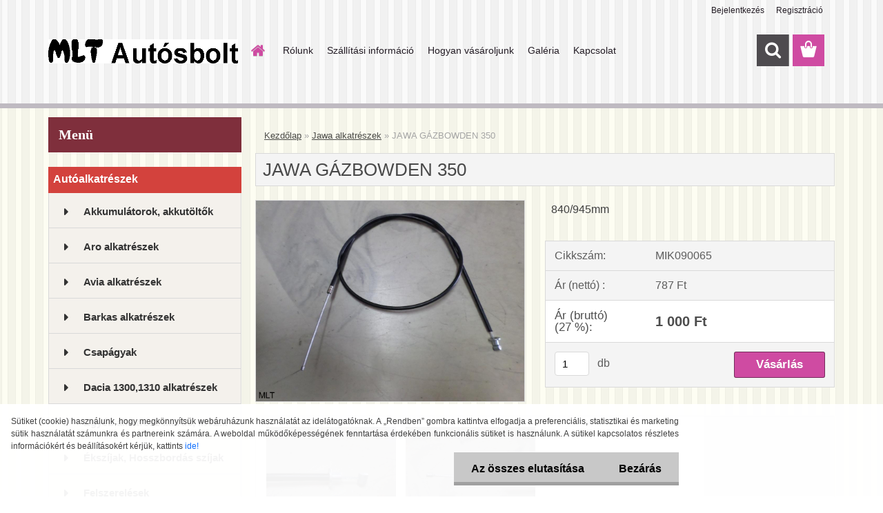

--- FILE ---
content_type: text/html; charset=utf-8
request_url: https://www.mltautosbolt.hu/JAWA-GAZBOWDEN-350-d980.htm
body_size: 17417
content:

    <!DOCTYPE html>
    <html xmlns:og="http://ogp.me/ns#" xmlns:fb="http://www.facebook.com/2008/fbml" lang="hu" class="tmpl__3rs13">
      <head>
          <script>
              window.cookie_preferences = getCookieSettings('cookie_preferences');
              window.cookie_statistics = getCookieSettings('cookie_statistics');
              window.cookie_marketing = getCookieSettings('cookie_marketing');

              function getCookieSettings(cookie_name) {
                  if (document.cookie.length > 0)
                  {
                      cookie_start = document.cookie.indexOf(cookie_name + "=");
                      if (cookie_start != -1)
                      {
                          cookie_start = cookie_start + cookie_name.length + 1;
                          cookie_end = document.cookie.indexOf(";", cookie_start);
                          if (cookie_end == -1)
                          {
                              cookie_end = document.cookie.length;
                          }
                          return unescape(document.cookie.substring(cookie_start, cookie_end));
                      }
                  }
                  return false;
              }
          </script>
                <title>Jawa alkatrészek | JAWA GÁZBOWDEN 350 | http://www.mltautosbolt.hu</title>
        <script type="text/javascript">var action_unavailable='action_unavailable';var id_language = 'hu';var id_country_code = 'HU';var language_code = 'hu-HU';var path_request = '/request.php';var type_request = 'POST';var cache_break = "2501"; var enable_console_debug = false; var enable_logging_errors = false;var administration_id_language = 'hu';var administration_id_country_code = 'HU';</script>          <script type="text/javascript" src="//ajax.googleapis.com/ajax/libs/jquery/1.8.3/jquery.min.js"></script>
          <script type="text/javascript" src="//code.jquery.com/ui/1.12.1/jquery-ui.min.js" ></script>
                  <script src="/wa_script/js/jquery.hoverIntent.minified.js?_=2025-01-07-12-09" type="text/javascript"></script>
        <script type="text/javascript" src="/admin/jscripts/jquery.qtip.min.js?_=2025-01-07-12-09"></script>
                  <script src="/wa_script/js/jquery.selectBoxIt.min.js?_=2025-01-07-12-09" type="text/javascript"></script>
                  <script src="/wa_script/js/bs_overlay.js?_=2025-01-07-12-09" type="text/javascript"></script>
        <script src="/wa_script/js/bs_design.js?_=2025-01-07-12-09" type="text/javascript"></script>
        <script src="/admin/jscripts/wa_translation.js?_=2025-01-07-12-09" type="text/javascript"></script>
        <link rel="stylesheet" type="text/css" href="/css/jquery.selectBoxIt.wa_script.css?_=2025-01-07-12-09" media="screen, projection">
        <link rel="stylesheet" type="text/css" href="/css/jquery.qtip.lupa.css?_=2025-01-07-12-09">
        
                  <script src="/wa_script/js/jquery.colorbox-min.js?_=2025-01-07-12-09" type="text/javascript"></script>
          <link rel="stylesheet" type="text/css" href="/css/colorbox.css?_=2025-01-07-12-09">
          <script type="text/javascript">
            jQuery(document).ready(function() {
              (function() {
                function createGalleries(rel) {
                  var regex = new RegExp(rel + "\\[(\\d+)]"),
                      m, group = "g_" + rel, groupN;
                  $("a[rel*=" + rel + "]").each(function() {
                    m = regex.exec(this.getAttribute("rel"));
                    if(m) {
                      groupN = group + m[1];
                    } else {
                      groupN = group;
                    }
                    $(this).colorbox({
                      rel: groupN,
                      slideshow:true,
                       maxWidth: "85%",
                       maxHeight: "85%",
                       returnFocus: false
                    });
                  });
                }
                createGalleries("lytebox");
                createGalleries("lyteshow");
              })();
            });</script>
          <script type="text/javascript">
      function init_products_hovers()
      {
        jQuery(".product").hoverIntent({
          over: function(){
            jQuery(this).find(".icons_width_hack").animate({width: "130px"}, 300, function(){});
          } ,
          out: function(){
            jQuery(this).find(".icons_width_hack").animate({width: "10px"}, 300, function(){});
          },
          interval: 40
        });
      }
      jQuery(document).ready(function(){

        jQuery(".param select, .sorting select").selectBoxIt();

        jQuery(".productFooter").click(function()
        {
          var $product_detail_link = jQuery(this).parent().find("a:first");

          if($product_detail_link.length && $product_detail_link.attr("href"))
          {
            window.location.href = $product_detail_link.attr("href");
          }
        });
        init_products_hovers();
        
        ebar_details_visibility = {};
        ebar_details_visibility["user"] = false;
        ebar_details_visibility["basket"] = false;

        ebar_details_timer = {};
        ebar_details_timer["user"] = setTimeout(function(){},100);
        ebar_details_timer["basket"] = setTimeout(function(){},100);

        function ebar_set_show($caller)
        {
          var $box_name = $($caller).attr("id").split("_")[0];

          ebar_details_visibility["user"] = false;
          ebar_details_visibility["basket"] = false;

          ebar_details_visibility[$box_name] = true;

          resolve_ebar_set_visibility("user");
          resolve_ebar_set_visibility("basket");
        }

        function ebar_set_hide($caller)
        {
          var $box_name = $($caller).attr("id").split("_")[0];

          ebar_details_visibility[$box_name] = false;

          clearTimeout(ebar_details_timer[$box_name]);
          ebar_details_timer[$box_name] = setTimeout(function(){resolve_ebar_set_visibility($box_name);},300);
        }

        function resolve_ebar_set_visibility($box_name)
        {
          if(   ebar_details_visibility[$box_name]
             && jQuery("#"+$box_name+"_detail").is(":hidden"))
          {
            jQuery("#"+$box_name+"_detail").slideDown(300);
          }
          else if(   !ebar_details_visibility[$box_name]
                  && jQuery("#"+$box_name+"_detail").not(":hidden"))
          {
            jQuery("#"+$box_name+"_detail").slideUp(0, function() {
              $(this).css({overflow: ""});
            });
          }
        }

        
        jQuery("#user_icon, #basket_icon").hoverIntent({
          over: function(){
            ebar_set_show(this);
            
          } ,
          out: function(){
            ebar_set_hide(this);
          },
          interval: 40
        });
        
        jQuery("#user_icon").click(function(e)
        {
          if(jQuery(e.target).attr("id") == "user_icon")
          {
            window.location.href = "https://www.mltautosbolt.hu/d6wok590/e-login/";
          }
        });

        jQuery("#basket_icon").click(function(e)
        {
          if(jQuery(e.target).attr("id") == "basket_icon")
          {
            window.location.href = "https://www.mltautosbolt.hu/d6wok590/e-basket/";
          }
        });
      
      });
    </script>        <meta http-equiv="Content-language" content="hu">
        <meta http-equiv="Content-Type" content="text/html; charset=utf-8">
        <meta name="language" content="Hungary">
        <meta name="keywords" content="jawa,gázbowden,350">
        <meta name="description" content="JAWA GÁZBOWDEN 350">
        <meta name="revisit-after" content="1 Days">
        <meta name="distribution" content="global">
        <meta name="expires" content="never">
                  <meta name="expires" content="never">
                    <link rel="previewimage" href="https://www.mltautosbolt.hu/fotky22671/fotos/_vyr_980JAWA-GAZBOWDEN-350-1.jpg" />
                    <link rel="canonical" href="https://www.mltautosbolt.hu/JAWA-GAZBOWDEN-350-d980.htm?tab=description"/>
          <meta property="og:image" content="http://www.mltautosbolt.hu/fotky22671/fotos/_vyr_980JAWA-GAZBOWDEN-350-1.jpg" />
<meta property="og:image:secure_url" content="https://www.mltautosbolt.hu/fotky22671/fotos/_vyr_980JAWA-GAZBOWDEN-350-1.jpg" />
<meta property="og:image:type" content="image/jpeg" />

<meta name="google-site-verification" content="EAjpKomA1ttKRyd8G5EhxlokJFqJMOX0W7F4PoRQM3U"/>            <meta name="robots" content="index, follow">
                    <link rel="stylesheet" type="text/css" href="/css/lang_dependent_css/lang_hu.css?_=2025-01-07-12-09" media="screen, projection">
                <link rel='stylesheet' type='text/css' href='/wa_script/js/styles.css?_=2025-01-07-12-09'>
        <script language='javascript' type='text/javascript' src='/wa_script/js/javascripts.js?_=2025-01-07-12-09'></script>
        <script language='javascript' type='text/javascript' src='/wa_script/js/check_tel.js?_=2025-01-07-12-09'></script>
          <script src="/assets/javascripts/buy_button.js?_=2025-01-07-12-09"></script>
            <script type="text/javascript" src="/wa_script/js/bs_user.js?_=2025-01-07-12-09"></script>
        <script type="text/javascript" src="/wa_script/js/bs_fce.js?_=2025-01-07-12-09"></script>
        <script type="text/javascript" src="/wa_script/js/bs_fixed_bar.js?_=2025-01-07-12-09"></script>
        <script type="text/javascript" src="/bohemiasoft/js/bs.js?_=2025-01-07-12-09"></script>
        <script src="/wa_script/js/jquery.number.min.js?_=2025-01-07-12-09" type="text/javascript"></script>
        <script type="text/javascript">
            BS.User.id = 22671;
            BS.User.domain = "d6wok590";
            BS.User.is_responsive_layout = true;
            BS.User.max_search_query_length = 50;
            BS.User.max_autocomplete_words_count = 5;

            WA.Translation._autocompleter_ambiguous_query = ' A keresett szó túl gyakori. Kérjük, adjon meg több betűt vagy szót, vagy folytassa a keresést az űrlap elküldésével.';
            WA.Translation._autocompleter_no_results_found = ' Nincs találat a keresett kifejezésre.';
            WA.Translation._error = " Hiba";
            WA.Translation._success = " Siker";
            WA.Translation._warning = " Figyelem";
            WA.Translation._multiples_inc_notify = '<p class="multiples-warning"><strong>Rendelési mennyiség a #inc# többszöröse lehet.</strong><br><small> A rendelési mennyiséget ennek megfelelően növeltük meg.</small></p>';
            WA.Translation._shipping_change_selected = " Módosítás...";
            WA.Translation._shipping_deliver_to_address = "_shipping_deliver_to_address";

            BS.Design.template = {
              name: "3rs13",
              is_selected: function(name) {
                if(Array.isArray(name)) {
                  return name.indexOf(this.name) > -1;
                } else {
                  return name === this.name;
                }
              }
            };
            BS.Design.isLayout3 = true;
            BS.Design.templates = {
              TEMPLATE_ARGON: "argon",TEMPLATE_NEON: "neon",TEMPLATE_CARBON: "carbon",TEMPLATE_XENON: "xenon",TEMPLATE_AURUM: "aurum",TEMPLATE_CUPRUM: "cuprum",TEMPLATE_ERBIUM: "erbium",TEMPLATE_CADMIUM: "cadmium",TEMPLATE_BARIUM: "barium",TEMPLATE_CHROMIUM: "chromium",TEMPLATE_SILICIUM: "silicium",TEMPLATE_IRIDIUM: "iridium",TEMPLATE_INDIUM: "indium",TEMPLATE_OXYGEN: "oxygen",TEMPLATE_HELIUM: "helium",TEMPLATE_FLUOR: "fluor",TEMPLATE_FERRUM: "ferrum",TEMPLATE_TERBIUM: "terbium",TEMPLATE_URANIUM: "uranium",TEMPLATE_ZINCUM: "zincum",TEMPLATE_CERIUM: "cerium",TEMPLATE_KRYPTON: "krypton",TEMPLATE_THORIUM: "thorium",TEMPLATE_ETHERUM: "etherum",TEMPLATE_KRYPTONIT: "kryptonit",TEMPLATE_TITANIUM: "titanium",TEMPLATE_PLATINUM: "platinum"            };
        </script>
                  <script src="/js/progress_button/modernizr.custom.js"></script>
                      <link rel="stylesheet" type="text/css" href="/bower_components/owl.carousel/dist/assets/owl.carousel.min.css" />
            <link rel="stylesheet" type="text/css" href="/bower_components/owl.carousel/dist/assets/owl.theme.default.min.css" />
            <script src="/bower_components/owl.carousel/dist/owl.carousel.min.js"></script>
                    <link rel="stylesheet" type="text/css" href="//static.bohemiasoft.com/jave/style.css?_=2025-01-07-12-09" media="screen">
                    <link rel="stylesheet" type="text/css" href="/css/font-awesome.4.7.0.min.css" media="screen">
          <link rel="stylesheet" type="text/css" href="/sablony/nove/3rs13/3rs13pink/css/product_var3.css?_=2025-01-07-12-09" media="screen">
                    <link rel="stylesheet"
                type="text/css"
                id="tpl-editor-stylesheet"
                href="/sablony/nove/3rs13/3rs13pink/css/colors.css?_=2025-01-07-12-09"
                media="screen">

          <meta name="viewport" content="width=device-width, initial-scale=1.0">
          <link rel="stylesheet" 
                   type="text/css" 
                   href="https://static.bohemiasoft.com/custom-css/argon.css?_1764923345" 
                   media="screen"><style type="text/css">
               <!--#site_logo{
                  width: 275px;
                  height: 100px;
                  background-image: url('/fotky22671/design_setup/images/custom_image_logo.gif?cache_time=1516622156');
                  background-repeat: no-repeat;
                  
                }html body .myheader { 
          background-image: url('/fotky22671/design_setup/images/custom_image_centerpage.png?cache_time=1516622156');
          border: black;
          background-repeat: repeat;
          background-position: 50% 50%;
          
        }#page_background{
                  background-image: url('/fotky22671/design_setup/images/custom_image_aroundpage.png?cache_time=1516622156');
                  background-repeat: repeat;
                  background-position: 50% 50%;
                  background-color: #fdfdf2;
                }.bgLupa{
                  padding: 0;
                  border: none;
                }
      /***font nadpisu***/
      #left-box .title_left_eshop {
          color: #ffffff!important;
      }
      /***pozadi nadpisu***/
      #left-box .title_left_eshop {
          background-color: #7f2f3c!important;
      }
      /***font kategorie***/
      body #page .leftmenu2 ul li a {
                  color: #333333!important;
      }
      body #page .leftmenu ul li a {
                  color: #333333!important;
      }
      /***pozadi kategorie***/
      body #page .leftmenu2 ul li a {
                  background-color:#f4f1ec!important;
      }
      body #page .leftmenu ul li a {
                  background-color:#f4f1ec!important;
      }
      /***font kategorie - hover, active***/
      body #page .leftmenu2 ul li a:hover, body #page .leftmenu2 ul li.leftmenuAct a {
                  color:#000000 !important;
      }
      body #page .leftmenu ul li a:hover, body #page .leftmenu ul li.leftmenuAct a {
                  color:#000000 !important;
      }
      /***pozadi kategorie - hover, active***/
      body #page .leftmenu2 ul li a:hover, body #page .leftmenu2 ul li.leftmenuAct a {
                  background-color:#fafafa!important;
      }
      #left-box .leftmenu > ul > li:hover > a, html #page ul li.leftmenuAct a, #left-box ul li a:hover {
                  background-color:#fafafa!important;
      }
      /***before kategorie***/
      #left-box li a::before {
                  color: #333333!important; 
        } 
      /***before kategorie - hover, active***/
      .leftmenu li:hover a::before, .leftmenuAct a::before, .leftmenu2 li:hover a::before, .leftmenuAct a::before {
                  color: #d11717!important; 
        }
      /***ramecek***/
      #left-box ul li a, #left-box .leftmenu > ul > li:hover > a, #left-box .leftmenuAct a, #left-box .leftmenu2 > ul > li:hover > a, #left-box .leftmenuAct a {
          border-color: #d9d9d9!important;
        }
      /***font podkategorie***/
      body #page .leftmenu2 ul ul li a {
                  color:#333333!important;
        }
      body #page .leftmenu ul ul li a, body #page .leftmenu ul li.leftmenuAct ul li a {
            color:#333333!important;
            border-color:#333333!important;
        }
      /***pozadi podkategorie***/
      body #page .leftmenu2 ul ul li a {
                  background-color:#ffffff!important;
      }
      body #page .leftmenu ul ul li a, #left-box .leftmenu ul ul::after, #left-box .leftmenu ul ul, html #page ul ul li.leftmenuAct {
                  background-color:#ffffff!important;
      }
      /***font podkategorie - hover, active***/
      body #page .leftmenu2 ul ul li a:hover, body #page .leftmenu2 ul ul li.leftmenu2Act a{
                  color: #d3423d !important;
        }
      body #page .leftmenu ul ul li a:hover, body #page .leftmenu ul li.leftmenuAct ul li a:hover{
            color: #d3423d !important;
        }
      /***pozadi podkategorie - hover, active***/
      body #page .leftmenu2 ul ul li a:hover, body #page .leftmenu2 ul ul li.leftmenu2Act a{
                  background-color:#ffffff!important;
        }
      body #page .leftmenu ul ul li a:hover, body #page .leftmenu ul ul li.leftmenuAct a{
                  border-color:#ffffff!important;
        }
      /***before podkategorie***/
      html #left-box .leftmenu2 ul ul a::before{
                  color: #d11717!important; 
        }
      html #left-box .leftmenu ul ul a::before{
                  color: #d11717!important; 
      }
      /***before podkategorie - hover, active***/
      html #left-box .leftmenu2 ul ul li:hover a::before, html #left-box .leftmenu2 ul ul li.leftmenu2Act a::before{
                  color: #d11717 !important; 
        }
      html #left-box .leftmenu ul ul li:hover a::before, html #left-box .leftmenu ul ul li.leftmenuAct a::before{
                  color: #d11717 !important; 
        } /***font oddelovace***/
      body #page .leftmenu2 ul li.leftmenuCat, body #page .leftmenu2 ul li.leftmenuCat:hover {
                  color: #ffffff!important;
        }
      body #page .leftmenu ul li.leftmenuCat, body #page .leftmenu ul li.leftmenuCat:hover {
                  color: #ffffff!important;
        }/***pozadi oddelovace***/
      body #page .leftmenu2 ul li.leftmenuCat, body #page .leftmenu2 ul li.leftmenuCat:hover {
                  background-color:#d3423d!important;
        }
      body #page .leftmenu ul li.leftmenuCat, body #page .leftmenu ul li.leftmenuCat:hover {
                  background-color:#d3423d!important;
        }/***ramecek oddelovace***/
      .centerpage_params_filter_areas .ui-slider-range, .category-menu-sep-order-1, .category-menu-sep-order-2, .category-menu-sep-order-3, .category-menu-sep-order-4, .category-menu-sep-order-5, .category-menu-sep-order-6, .category-menu-sep-order-7, .category-menu-sep-order-8, .category-menu-sep-order-9, .category-menu-sep-order-10, .category-menu-sep-order-11, .category-menu-sep-order-12, .category-menu-sep-order-13, .category-menu-sep-order-14, .category-menu-sep-order-15, textarea:hover {
          border-color: #d3423d!important;
        }

 :root { 
 }
-->
                </style>          <link rel="stylesheet" type="text/css" href="/fotky22671/design_setup/css/user_defined.css?_=1516352889" media="screen, projection">
                    <script type="text/javascript" src="/admin/jscripts/wa_dialogs.js?_=2025-01-07-12-09"></script>
            <script>
      $(document).ready(function() {
        if (getCookie('show_cookie_message' + '_22671_hu') != 'no') {
          if($('#cookies-agreement').attr('data-location') === '0')
          {
            $('.cookies-wrapper').css("top", "0px");
          }
          else
          {
            $('.cookies-wrapper').css("bottom", "0px");
          }
          $('.cookies-wrapper').show();
        }

        $('#cookies-notify__close').click(function() {
          setCookie('show_cookie_message' + '_22671_hu', 'no');
          $('#cookies-agreement').slideUp();
          $("#masterpage").attr("style", "");
          setCookie('cookie_preferences', 'true');
          setCookie('cookie_statistics', 'true');
          setCookie('cookie_marketing', 'true');
          window.cookie_preferences = true;
          window.cookie_statistics = true;
          window.cookie_marketing = true;
          if(typeof gtag === 'function') {
              gtag('consent', 'update', {
                  'ad_storage': 'granted',
                  'analytics_storage': 'granted',
                  'ad_user_data': 'granted',
                  'ad_personalization': 'granted'
              });
          }
         return false;
        });

        $("#cookies-notify__disagree").click(function(){
            save_preferences();
        });

        $('#cookies-notify__preferences-button-close').click(function(){
            var cookies_notify_preferences = $("#cookies-notify-checkbox__preferences").is(':checked');
            var cookies_notify_statistics = $("#cookies-notify-checkbox__statistics").is(':checked');
            var cookies_notify_marketing = $("#cookies-notify-checkbox__marketing").is(':checked');
            save_preferences(cookies_notify_preferences, cookies_notify_statistics, cookies_notify_marketing);
        });

        function save_preferences(preferences = false, statistics = false, marketing = false)
        {
            setCookie('show_cookie_message' + '_22671_hu', 'no');
            $('#cookies-agreement').slideUp();
            $("#masterpage").attr("style", "");
            setCookie('cookie_preferences', preferences);
            setCookie('cookie_statistics', statistics);
            setCookie('cookie_marketing', marketing);
            window.cookie_preferences = preferences;
            window.cookie_statistics = statistics;
            window.cookie_marketing = marketing;
            if(marketing && typeof gtag === 'function')
            {
                gtag('consent', 'update', {
                    'ad_storage': 'granted'
                });
            }
            if(statistics && typeof gtag === 'function')
            {
                gtag('consent', 'update', {
                    'analytics_storage': 'granted',
                    'ad_user_data': 'granted',
                    'ad_personalization': 'granted',
                });
            }
            if(marketing === false && BS && BS.seznamIdentity) {
                BS.seznamIdentity.clearIdentity();
            }
        }

        /**
         * @param {String} cookie_name
         * @returns {String}
         */
        function getCookie(cookie_name) {
          if (document.cookie.length > 0)
          {
            cookie_start = document.cookie.indexOf(cookie_name + "=");
            if (cookie_start != -1)
            {
              cookie_start = cookie_start + cookie_name.length + 1;
              cookie_end = document.cookie.indexOf(";", cookie_start);
              if (cookie_end == -1)
              {
                cookie_end = document.cookie.length;
              }
              return unescape(document.cookie.substring(cookie_start, cookie_end));
            }
          }
          return "";
        }
        
        /**
         * @param {String} cookie_name
         * @param {String} value
         */
        function setCookie(cookie_name, value) {
          var time = new Date();
          time.setTime(time.getTime() + 365*24*60*60*1000); // + 1 rok
          var expires = "expires="+time.toUTCString();
          document.cookie = cookie_name + "=" + escape(value) + "; " + expires + "; path=/";
        }
      });
    </script>
            <script type="text/javascript" src="/wa_script/js/search_autocompleter.js?_=2025-01-07-12-09"></script>
                <link rel="stylesheet" type="text/css" href="/assets/vendor/magnific-popup/magnific-popup.css" />
      <script src="/assets/vendor/magnific-popup/jquery.magnific-popup.js"></script>
      <script type="text/javascript">
        BS.env = {
          decPoint: ",",
          basketFloatEnabled: false        };
      </script>
      <script type="text/javascript" src="/node_modules/select2/dist/js/select2.min.js"></script>
      <script type="text/javascript" src="/node_modules/maximize-select2-height/maximize-select2-height.min.js"></script>
      <script type="text/javascript">
        (function() {
          $.fn.select2.defaults.set("language", {
            noResults: function() {return " Nincs találat."},
            inputTooShort: function(o) {
              var n = o.minimum - o.input.length;
              return "_input_too_short".replace("#N#", n);
            }
          });
          $.fn.select2.defaults.set("width", "100%")
        })();

      </script>
      <link type="text/css" rel="stylesheet" href="/node_modules/select2/dist/css/select2.min.css" />
      <script type="text/javascript" src="/wa_script/js/countdown_timer.js?_=2025-01-07-12-09"></script>
      <script type="text/javascript" src="/wa_script/js/app.js?_=2025-01-07-12-09"></script>
      <script type="text/javascript" src="/node_modules/jquery-validation/dist/jquery.validate.min.js"></script>

      
          </head>
      <body class="lang-hu layout3 not-home page-product-detail page-product-980 basket-empty slider_available template-slider-disabled vat-payer-y alternative-currency-n" >
        <a name="topweb"></a>
            <div id="cookies-agreement" class="cookies-wrapper" data-location="1"
         >
      <div class="cookies-notify-background"></div>
      <div class="cookies-notify" style="display:block!important;">
        <div class="cookies-notify__bar">
          <div class="cookies-notify__bar1">
            <div class="cookies-notify__text"
                                 >
                Sütiket (cookie) használunk, hogy megkönnyítsük webáruházunk használatát az idelátogatóknak. A „Rendben” gombra kattintva elfogadja a preferenciális, statisztikai és marketing sütik használatát számunkra és partnereink számára. A weboldal működőképességének fenntartása érdekében funkcionális sütiket is használunk. A sütikel kapcsolatos részletes információkért és beállításokért kérjük, kattints <span class="cookies-notify__detail_button">ide!</span>            </div>
            <div class="cookies-notify__button">
                <a href="#" id="cookies-notify__disagree" class="secondary-btn"
                   style="color: #000000;
                           background-color: #c8c8c8;
                           opacity: 1"
                >Az összes elutasítása</a>
              <a href="#" id="cookies-notify__close"
                 style="color: #000000;
                        background-color: #c8c8c8;
                        opacity: 1"
                >Bezárás</a>
            </div>
          </div>
                        <div class="cookies-notify__detail_box hidden"
                             >
                <div id="cookies-nofify__close_detail">Bezárás</div>
                <div>
                    <br />
                    <b>Mik azok a cookie-k?</b><br />
                    <span>A cookie-k rövid szöveges információk, amelyeket az Ön böngészője tárol. Ezeket az információkat minden weboldal használja, és az oldalak böngészése során cookie-kat tárolnak. Partneri szkriptek segítségével, amelyeket az oldalak használhatnak (például a Google Analytics</span><br /><br />
                    <b>Hogyan állítható be a webhely működése a cookie-kkal?</b><br />
                    <span>Bár javasoljuk, hogy engedélyezze az összes cookie típus használatát, a webhely működését ezekkel a saját preferenciáinak megfelelően állíthatja be az alábbi checkboxok segítségével. A cookie-k kezelésének jóváhagyása után döntését megváltoztathatja a cookie-k törlésével vagy szerkesztésével közvetlenül a böngészője beállításaiban. A cookie-k törlésére vonatkozó részletes információkat a böngészője súgójában talál.</span>
                </div>
                <div class="cookies-notify__checkboxes"
                                    >
                    <div class="checkbox-custom checkbox-default cookies-notify__checkbox">
                        <input type="checkbox" id="cookies-notify-checkbox__functional" checked disabled />
                        <label for="cookies-notify-checkbox__functional" class="cookies-notify__checkbox_label">Szükséges</label>
                    </div>
                    <div class="checkbox-custom checkbox-default cookies-notify__checkbox">
                        <input type="checkbox" id="cookies-notify-checkbox__preferences" checked />
                        <label for="cookies-notify-checkbox__preferences" class="cookies-notify__checkbox_label">Preferenciális</label>
                    </div>
                    <div class="checkbox-custom checkbox-default cookies-notify__checkbox">
                        <input type="checkbox" id="cookies-notify-checkbox__statistics" checked />
                        <label for="cookies-notify-checkbox__statistics" class="cookies-notify__checkbox_label">Statisztikai</label>
                    </div>
                    <div class="checkbox-custom checkbox-default cookies-notify__checkbox">
                        <input type="checkbox" id="cookies-notify-checkbox__marketing" checked />
                        <label for="cookies-notify-checkbox__marketing" class="cookies-notify__checkbox_label">Marketing</label>
                    </div>
                </div>
                <div id="cookies-notify__cookie_types">
                    <div class="cookies-notify__cookie_type cookie-active" data-type="functional">
                        Szükséges (13)
                    </div>
                    <div class="cookies-notify__cookie_type" data-type="preferences">
                        Preferenciális (1)
                    </div>
                    <div class="cookies-notify__cookie_type" data-type="statistics">
                        Statisztikai (15)
                    </div>
                    <div class="cookies-notify__cookie_type" data-type="marketing">
                        Marketing (14)
                    </div>
                    <div class="cookies-notify__cookie_type" data-type="unclassified">
                        Nem besorolt (7)
                    </div>
                </div>
                <div id="cookies-notify__cookie_detail">
                    <div class="cookie-notify__cookie_description">
                        <span id="cookie-notify__description_functional" class="cookie_description_active">Ezek az információk elengedhetetlenek a weboldal megfelelő működéséhez, például az áruk kosárba helyezéséhez, a kitöltött adatok mentéséhez vagy az ügyfélszekcióba való bejelentkezéshez.</span>
                        <span id="cookie-notify__description_preferences" class="hidden">Ezek a cookie-k lehetővé teszik az oldal viselkedésének vagy megjelenésének az Ön igényei szerinti testreszabását, például a nyelvválasztást.</span>
                        <span id="cookie-notify__description_statistics" class="hidden">Ezeknek a cookie-knak köszönhetően a webhely tulajdonosai és fejlesztői jobban megérthetik a felhasználók viselkedését, és úgy fejleszthetik az oldalt, hogy az a lehető leginkább felhasználóbarát legyen. Így Ön a lehető leggyorsabban megtalálja a keresett terméket, vagy a lehető legegyszerűbben vásárolja meg azt.</span>
                        <span id="cookie-notify__description_marketing" class="hidden">Ezek az információk lehetővé teszik az ajánlatok személyre szabott megjelenítését az Ön számára a korábbi oldalak és ajánlatok böngészési tapasztalatainak köszönhetően.</span>
                        <span id="cookie-notify__description_unclassified" class="hidden">Ezek a cookie-k egyelőre nincsenek külön kategóriába sorolva.</span>
                    </div>
                    <style>
                        #cookies-notify__cookie_detail_table td
                        {
                            color: #ffffff                        }
                    </style>
                    <table class="table" id="cookies-notify__cookie_detail_table">
                        <thead>
                            <tr>
                                <th>Név</th>
                                <th>Cél</th>
                                <th>Lejárat</th>
                            </tr>
                        </thead>
                        <tbody>
                                                    <tr>
                                <td>show_cookie_message</td>
                                <td>Ukládá informaci o potřebě zobrazení cookie lišty</td>
                                <td>1 year</td>
                            </tr>
                                                        <tr>
                                <td>__zlcmid</td>
                                <td>This Cookie is used to store the visitor’s identity across visits and the visitor’s preference to disable our live chat feature.</td>
                                <td>1 year</td>
                            </tr>
                                                        <tr>
                                <td>__cfruid</td>
                                <td>This cookie is a part of the services provided by Cloudflare - Including load-balancing, deliverance of website content and serving DNS connection for website operators.</td>
                                <td>session</td>
                            </tr>
                                                        <tr>
                                <td>_auth</td>
                                <td>Ensures visitor browsing-security by preventing cross-site request forgery. This cookie is essential for the security of the website and visitor.</td>
                                <td>1 year</td>
                            </tr>
                                                        <tr>
                                <td>csrftoken</td>
                                <td>Helps prevent Cross-Site Request Forgery (CSRF) attacks.</td>
                                <td>1 year</td>
                            </tr>
                                                        <tr>
                                <td>PHPSESSID</td>
                                <td>Preserves user session state across page requests.</td>
                                <td>session</td>
                            </tr>
                                                        <tr>
                                <td>rc::a</td>
                                <td>This cookie is used to distinguish between humans and bots. This is beneficial for the website, in order to
make valid reports on the use of their website.</td>
                                <td>persistent</td>
                            </tr>
                                                        <tr>
                                <td>rc::c</td>
                                <td>This cookie is used to distinguish between humans and bots.</td>
                                <td>session</td>
                            </tr>
                                                        <tr>
                                <td>AWSALBCORS</td>
                                <td>Registers which server-cluster is serving the visitor. This is used in context with load balancing, in order to optimize user experience.</td>
                                <td>6 days</td>
                            </tr>
                                                        <tr>
                                <td>18plus_allow_access#</td>
                                <td></td>
                                <td>unknown</td>
                            </tr>
                                                        <tr>
                                <td>18plus_cat#</td>
                                <td></td>
                                <td>unknown</td>
                            </tr>
                                                        <tr>
                                <td>bs_slide_menu</td>
                                <td></td>
                                <td>unknown</td>
                            </tr>
                                                        <tr>
                                <td>left_menu</td>
                                <td></td>
                                <td>unknown</td>
                            </tr>
                                                    </tbody>
                    </table>
                    <div class="cookies-notify__button">
                        <a href="#" id="cookies-notify__preferences-button-close"
                           style="color: #000000;
                                background-color: #c8c8c8;
                                opacity: 1">
                            Beállítások mentése                        </a>
                    </div>
                </div>
            </div>
                    </div>
      </div>
    </div>
    
  <div id="responsive_layout_large"></div><div id="page">    <script type="text/javascript">
      var responsive_articlemenu_name = ' Menü';
      var responsive_eshopmenu_name = ' Termékek';
    </script>
        <link rel="stylesheet" type="text/css" href="/css/masterslider.css?_=2025-01-07-12-09" media="screen, projection">
    <script type="text/javascript" src="/js/masterslider.min.js"></script>
    <div class="myheader">
                <div class="navigate_bar">
            <div class="logo-wrapper">
            <a id="site_logo" href="//www.mltautosbolt.hu" class="mylogo" aria-label="Logo"></a>
    </div>
                        <!--[if IE 6]>
    <style>
    #main-menu ul ul{visibility:visible;}
    </style>
    <![endif]-->

    
    <div id="topmenu"><!-- TOPMENU -->
            <div id="main-menu" class="">
                 <ul>
            <li class="eshop-menu-home">
              <a href="//www.mltautosbolt.hu" class="top_parent_act" aria-label="Homepage">
                              </a>
            </li>
          </ul>
          
<ul><li class="eshop-menu-1 eshop-menu-order-1 eshop-menu-odd"><a href="/Rolunk-a1_0.htm"  class="top_parent">Rólunk</a>
</li></ul>
<ul><li class="eshop-menu-3 eshop-menu-order-2 eshop-menu-even"><a href="/Szallitasi-informacio-a3_0.htm"  class="top_parent">Szállítási információ</a>
</li></ul>
<ul><li class="eshop-menu-4 eshop-menu-order-3 eshop-menu-odd"><a href="/Hogyan-vasaroljunk-a4_0.htm"  class="top_parent">Hogyan vásároljunk</a>
</li></ul>
<ul><li class="eshop-menu-5 eshop-menu-order-4 eshop-menu-even"><a href="/Galeria-a5_0.htm"  class="top_parent">Galéria</a>
</li></ul>
<ul><li class="eshop-menu-2 eshop-menu-order-5 eshop-menu-odd"><a href="/Kapcsolat-a2_0.htm"  class="top_parent">Kapcsolat</a>
</li></ul>      </div>
    </div><!-- END TOPMENU -->
        <div id="search">
      <form name="search" id="searchForm" action="/search-engine.htm" method="GET" enctype="multipart/form-data">
        <label for="q" class="title_left2"> Hľadanie</label>
        <p>
          <input name="slovo" type="text" class="inputBox" id="q" placeholder=" Kereső kifejezés" maxlength="50">
          
          <input type="hidden" id="source_service" value="www.eshop-gyorsan.hu">
        </p>
        <div class="wrapper_search_submit">
          <input type="submit" class="search_submit" aria-label="search" name="search_submit" value="">
        </div>
        <div id="search_setup_area">
          <input id="hledatjak2" checked="checked" type="radio" name="hledatjak" value="2">
          <label for="hledatjak2">Termékek keresése</label>
          <br />
          <input id="hledatjak1"  type="radio" name="hledatjak" value="1">
          <label for="hledatjak1">Cikkek keresése</label>
                    <script type="text/javascript">
            function resolve_search_mode_visibility()
            {
              if (jQuery('form[name=search] input').is(':focus'))
              {
                if (jQuery('#search_setup_area').is(':hidden'))
                {
                  jQuery('#search_setup_area').slideDown(400);
                }
              }
              else
              {
                if (jQuery('#search_setup_area').not(':hidden'))
                {
                  jQuery('#search_setup_area').slideUp(400);
                }
              }
            }

            $('form[name=search] input').click(function() {
              this.focus();
            });

            jQuery('form[name=search] input')
                .focus(function() {
                  resolve_search_mode_visibility();
                })
                .blur(function() {
                  setTimeout(function() {
                    resolve_search_mode_visibility();
                  }, 1000);
                });

          </script>
                  </div>
      </form>
    </div>
          </div>
          </div>
    <div id="page_background">      <div class="hack-box"><!-- HACK MIN WIDTH FOR IE 5, 5.5, 6  -->
                  <div id="masterpage" style="margin-bottom:95px;"><!-- MASTER PAGE -->
              <div id="header">          </div><!-- END HEADER -->
          
  <div id="ebar" class="" >        <div id="ebar_set">
                <div id="user_icon">

                            <div id="user_detail">
                    <div id="user_arrow_tag"></div>
                    <div id="user_content_tag">
                        <div id="user_content_tag_bg">
                            <a href="/d6wok590/e-login/"
                               class="elink user_login_text"
                               >
                               Bejelentkezés                            </a>
                            <a href="/d6wok590/e-register/"
                               class="elink user-logout user_register_text"
                               >
                               Regisztráció                            </a>
                        </div>
                    </div>
                </div>
            
        </div>
        
                <div id="basket_icon" >
            <div id="basket_detail">
                <div id="basket_arrow_tag"></div>
                <div id="basket_content_tag">
                    <a id="quantity_tag" href="/d6wok590/e-basket" rel="nofollow" class="elink"><span class="quantity_count">0</span></a>
                                    </div>
            </div>
        </div>
                <a id="basket_tag"
           href="d6wok590/e-basket"
           rel="nofollow"
           class="elink">
            <span id="basket_tag_left">&nbsp;</span>
            <span id="basket_tag_right">
                0 db            </span>
        </a>
                </div></div>          <div id="aroundpage"><!-- AROUND PAGE -->
            
      <!-- LEFT BOX -->
      <div id="left-box">
              <div class="menu-typ-1" id="left_eshop">
                <p class="title_left_eshop">Menü</p>
          
        <div id="inleft_eshop">
          <div class="leftmenu2">
                <ul class="root-eshop-menu">
              <li class="leftmenuCat category-menu-sep-9 category-menu-sep-order-1">
          Autóalkatrészek        </li>

                <li class="leftmenuDef category-menu-11 category-menu-order-1 category-menu-odd">
          <a href="/Akkumulatorok-akkutoltok-c11_0_1.htm">Akkumulátorok, akkutöltők</a>        </li>

                <li class="leftmenuDef category-menu-12 category-menu-order-2 category-menu-even">
          <a href="/Aro-alkatreszek-c12_0_1.htm">Aro alkatrészek</a>        </li>

                <li class="leftmenuDef category-menu-16 category-menu-order-3 category-menu-odd">
          <a href="/Avia-alkatreszek-c16_0_1.htm">Avia alkatrészek</a>        </li>

                <li class="leftmenuDef category-menu-34 category-menu-order-4 category-menu-even">
          <a href="/Barkas-alkatreszek-c34_0_1.htm">Barkas alkatrészek</a>        </li>

                <li class="leftmenuDef category-menu-48 category-menu-order-5 category-menu-odd">
          <a href="/Csapagyak-c48_0_1.htm">Csapágyak</a>        </li>

                <li class="leftmenuDef category-menu-54 category-menu-order-6 category-menu-even">
          <a href="/Dacia-1300-1310-alkatreszek-c54_0_1.htm">Dacia 1300,1310 alkatrészek</a>        </li>

                <li class="leftmenuDef category-menu-33 category-menu-order-7 category-menu-odd">
          <a href="/Egyeb-alkatresz-Ikarus-MTZ-c33_0_1.htm">Egyéb alkatrész Ikarus, MTZ...</a>        </li>

                <li class="leftmenuDef category-menu-71 category-menu-order-8 category-menu-even">
          <a href="/Ekszijak-Hosszbordas-szijak-c71_0_1.htm">Ékszíjak, Hosszbordás szíjak</a>        </li>

                <li class="leftmenuDef category-menu-13 category-menu-order-9 category-menu-odd">
          <a href="/Felszerelesek-c13_0_1.htm">Felszerelések</a>        </li>

                <li class="leftmenuDef category-menu-14 category-menu-order-10 category-menu-even">
          <a href="/Fiat-125-alkatreszek-c14_0_1.htm">Fiat 125 alkatrészek</a>        </li>

                <li class="leftmenuDef category-menu-15 category-menu-order-11 category-menu-odd">
          <a href="/Fiat-126-alkatreszek-c15_0_1.htm">Fiat 126 alkatrészek</a>        </li>

                <li class="leftmenuDef category-menu-19 category-menu-order-12 category-menu-even">
          <a href="/Ifa-alkatreszek-c19_0_1.htm">Ifa alkatrészek</a>        </li>

                <li class="leftmenuDef category-menu-20 category-menu-order-13 category-menu-odd">
          <a href="/Izzok-ledek-foglalatok-c20_0_1.htm">Izzók,ledek, foglalatok</a>        </li>

                <li class="leftmenuDef category-menu-28 category-menu-order-14 category-menu-even">
          <a href="/Lada-alkatreszek-c28_0_1.htm">Lada alkatrészek</a>        </li>

                <li class="leftmenuDef category-menu-29 category-menu-order-15 category-menu-odd">
          <a href="/Lada-niva-alkatreszek-c29_0_1.htm">Lada niva alkatrészek</a>        </li>

                <li class="leftmenuDef category-menu-30 category-menu-order-16 category-menu-even">
          <a href="/Lada-samara-alkatreszek-c30_0_1.htm">Lada samara alkatrészek</a>        </li>

                <li class="leftmenuDef category-menu-32 category-menu-order-17 category-menu-odd">
          <a href="/Moszkvics-Izs-szgk-alk-c32_0_1.htm">Moszkvics, Izs szgk. alk.</a>        </li>

                <li class="leftmenuDef category-menu-79 category-menu-order-18 category-menu-even">
          <a href="/Multicar-alkatreszek-c79_0_1.htm">Multicar alkatrészek</a>        </li>

                <li class="leftmenuDef category-menu-35 category-menu-order-19 category-menu-odd">
          <a href="/Nyugati-elektromos-alkatreszek-c35_0_1.htm">Nyugati elektromos alkatrészek</a>        </li>

                <li class="leftmenuDef category-menu-72 category-menu-order-20 category-menu-even">
          <a href="/Nyugati-eroatvitel-kupl-felt-c72_0_1.htm">Nyugati erőátvitel kupl.,félt.</a>        </li>

                <li class="leftmenuDef category-menu-36 category-menu-order-21 category-menu-odd">
          <a href="/Nyugati-fek-alkatreszek-c36_0_1.htm">Nyugati fék alkatrészek</a>        </li>

                <li class="leftmenuDef category-menu-37 category-menu-order-22 category-menu-even">
          <a href="/Nyugati-futomu-alkatreszek-c37_0_1.htm">Nyugati futómű alkatrészek</a>        </li>

                <li class="leftmenuDef category-menu-77 category-menu-order-23 category-menu-odd">
          <a href="/Nyugati-hutes-futes-legkondi-c77_0_1.htm">Nyugati hűtés, fűtés, légkondi</a>        </li>

                <li class="leftmenuDef category-menu-38 category-menu-order-24 category-menu-even">
          <a href="/Nyugati-karosszeria-lampak-c38_0_1.htm">Nyugati karosszéria, lámpák</a>        </li>

                <li class="leftmenuDef category-menu-78 category-menu-order-25 category-menu-odd">
          <a href="/Nyugati-kipufogo-turbo-c78_0_1.htm">Nyugati kipufogó, turbó</a>        </li>

                <li class="leftmenuDef category-menu-39 category-menu-order-26 category-menu-even">
          <a href="/Nyugati-motorikus-alkatreszek-c39_0_1.htm">Nyugati motorikus alkatrészek</a>        </li>

                <li class="leftmenuDef category-menu-73 category-menu-order-27 category-menu-odd">
          <a href="/Nyugati-uzemanyag-rendszer-c73_0_1.htm">Nyugati üzemanyag rendszer</a>        </li>

                <li class="leftmenuDef category-menu-75 category-menu-order-28 category-menu-even">
          <a href="/Szurok-c75_0_1.htm">Szűrők</a>        </li>

                <li class="leftmenuDef category-menu-40 category-menu-order-29 category-menu-odd">
          <a href="/Olajok-c40_0_1.htm">Olajok</a>        </li>

                <li class="leftmenuDef category-menu-44 category-menu-order-30 category-menu-even">
          <a href="/Potkocsi-alkatreszek-c44_0_1.htm">Pótkocsi alkatrészek</a>        </li>

                <li class="leftmenuDef category-menu-47 category-menu-order-31 category-menu-odd">
          <a href="/Robur-alkatreszek-c47_0_1.htm">Robur alkatrészek</a>        </li>

                <li class="leftmenuDef category-menu-53 category-menu-order-32 category-menu-even">
          <a href="/Skoda-105-120-alkatreszek-c53_0_1.htm">Skoda 105,120 alkatrészek</a>        </li>

                <li class="leftmenuDef category-menu-55 category-menu-order-33 category-menu-odd">
          <a href="/Skoda-Favorit-Fel-alkatreszek-c55_0_1.htm">Skoda Favorit,Fel. alkatrészek</a>        </li>

                <li class="leftmenuDef category-menu-59 category-menu-order-34 category-menu-even">
          <a href="/Szimeringek-c59_0_1.htm">Szimeringek</a>        </li>

                <li class="leftmenuDef category-menu-60 category-menu-order-35 category-menu-odd">
          <a href="/Tavria-alkatreszek-c60_0_1.htm">Tavria alkatrészek</a>        </li>

                <li class="leftmenuDef category-menu-3 category-menu-order-36 category-menu-even">
          <a href="/Trabant-alkatreszek-c3_0_1.htm">Trabant alkatrészek</a>        </li>

                <li class="leftmenuDef category-menu-62 category-menu-order-37 category-menu-odd">
          <a href="/Uaz-Gaz-Volga-alkatreszek-c62_0_1.htm">Uaz, Gaz, Volga alkatrészek</a>        </li>

                <li class="leftmenuDef category-menu-63 category-menu-order-38 category-menu-even">
          <a href="/Univerzalis-alkatreszek-c63_0_1.htm">Univerzális alkatrészek</a>        </li>

                <li class="leftmenuDef category-menu-64 category-menu-order-39 category-menu-odd">
          <a href="/Utanfuto-vonohorog-alkatreszek-c64_0_1.htm">Utánfutó,vonóhorog alkatrészek</a>        </li>

                <li class="leftmenuDef category-menu-65 category-menu-order-40 category-menu-even">
          <a href="/Vegyi-aruk-c65_0_1.htm">Vegyi áruk</a>        </li>

                <li class="leftmenuDef category-menu-1 category-menu-order-41 category-menu-odd">
          <a href="/Wartburg-alkatreszek-c1_0_1.htm">Wartburg alkatrészek</a>        </li>

                <li class="leftmenuDef category-menu-68 category-menu-order-42 category-menu-even">
          <a href="/Zastava-Fiat-127-alkatreszek-c68_0_1.htm">Zastava, Fiat 127 alkatrészek</a>        </li>

                <li class="leftmenuDef category-menu-69 category-menu-order-43 category-menu-odd">
          <a href="/Zuk-Nysa-alkatreszek-c69_0_1.htm">Zuk,Nysa alkatrészek</a>        </li>

                <li class="leftmenuCat category-menu-sep-10 category-menu-sep-order-2">
          Motorkerékpár alkatrészek        </li>

                <li class="leftmenuDef category-menu-56 category-menu-order-44 category-menu-even">
          <a href="/Aprilia-Minarelli-alkatreszek-c56_0_1.htm">Aprilia, Minarelli alkatrészek</a>        </li>

                <li class="leftmenuDef category-menu-80 category-menu-order-45 category-menu-odd">
          <a href="/Bukosisakok-c80_0_1.htm">Bukósisakok</a>        </li>

                <li class="leftmenuDef category-menu-5 category-menu-order-46 category-menu-even">
          <a href="/Babetta-alkatreszek-c5_0_1.htm">Babetta alkatrészek</a>        </li>

                <li class="leftmenuDef category-menu-70 category-menu-order-47 category-menu-odd">
          <a href="/Dugattyu-gyuru-motorkerekpar-c70_0_1.htm">Dugattyú gyűrű motorkerékpár</a>        </li>

                <li class="leftmenuDef category-menu-76 category-menu-order-48 category-menu-even">
          <a href="/Egyeb-motorkerekpar-alk-c76_0_1.htm">Egyéb motorkerékpár alk.</a>        </li>

                <li class="leftmenuDef category-menu-17 category-menu-order-49 category-menu-odd">
          <a href="/Gyujtogyertyak-pipak-c17_0_1.htm">Gyújtógyertyák, pipák</a>        </li>

                <li class="leftmenuDef category-menu-46 category-menu-order-50 category-menu-even">
          <a href="/Fekbetetek-motorkerekparhoz-c46_0_1.htm">Fékbetétek motorkerékpárhoz</a>        </li>

                <li class="leftmenuDef category-menu-18 category-menu-order-51 category-menu-odd">
          <a href="/Honda-alkatreszek-c18_0_1.htm">Honda alkatrészek</a>        </li>

                <li class="leftmenuAct category-menu-21 category-menu-order-52 category-menu-even">
          <a href="/Jawa-alkatreszek-c21_0_1.htm">Jawa alkatrészek</a>        </li>

            <ul class="eshop-submenu level-2">
          </ul>
      <style>
        #left-box .remove_point a::before
        {
          display: none;
        }
      </style>
            <li class="leftmenuDef category-menu-22 category-menu-order-53 category-menu-odd">
          <a href="/Jawa-Mustang-alkatreszek-c22_0_1.htm">Jawa Mustang alkatrészek</a>        </li>

                <li class="leftmenuDef category-menu-23 category-menu-order-54 category-menu-even">
          <a href="/Jawa-Pionyr-alkatreszek-c23_0_1.htm">Jawa Pionyr alkatrészek</a>        </li>

                <li class="leftmenuDef category-menu-81 category-menu-order-55 category-menu-odd">
          <a href="/Kawasaki-alkatreszek-c81_0_1.htm">Kawasaki alkatrészek</a>        </li>

                <li class="leftmenuDef category-menu-24 category-menu-order-56 category-menu-even">
          <a href="/Kertigep-alkatreszek-c24_0_1.htm">Kertigép alkatrészek</a>        </li>

                <li class="leftmenuDef category-menu-27 category-menu-order-57 category-menu-odd">
          <a href="/Kinai-Kymco-Pocket-bike-alk-c27_0_1.htm">Kínai,Kymco,Pocket bike alk.</a>        </li>

                <li class="leftmenuDef category-menu-25 category-menu-order-58 category-menu-even">
          <a href="/Komar-Romet-alkatreszek-c25_0_1.htm">Komár, Romet alkatrészek</a>        </li>

                <li class="leftmenuDef category-menu-26 category-menu-order-59 category-menu-odd">
          <a href="/Kopenyek-tomlok-c26_0_1.htm">Köpenyek, tömlők</a>        </li>

                <li class="leftmenuDef category-menu-31 category-menu-order-60 category-menu-even">
          <a href="/Malaguti-alkatreszek-c31_0_1.htm">Malaguti alkatrészek</a>        </li>

                <li class="leftmenuDef category-menu-6 category-menu-order-61 category-menu-odd">
          <a href="/MZ-alkatreszek-c6_0_1.htm">MZ alkatrészek</a>        </li>

                <li class="leftmenuDef category-menu-41 category-menu-order-62 category-menu-even">
          <a href="/Pannonia-Danuvia-Csepel-Izs-c41_0_1.htm">Pannonia,Danuvia,Csepel,Izs</a>        </li>

                <li class="leftmenuDef category-menu-42 category-menu-order-63 category-menu-odd">
          <a href="/Peugeot-Italjet-Benelli-Derbi-c42_0_1.htm">Peugeot,Italjet,Benelli,Derbi</a>        </li>

                <li class="leftmenuDef category-menu-43 category-menu-order-64 category-menu-even">
          <a href="/Piaggio-Gilera-Vespa-Kinetic-c43_0_1.htm">Piaggio,Gilera,Vespa,Kinetic</a>        </li>

                <li class="leftmenuDef category-menu-45 category-menu-order-65 category-menu-odd">
          <a href="/Riga-alkatreszek-c45_0_1.htm">Riga alkatrészek</a>        </li>

                <li class="leftmenuDef category-menu-4 category-menu-order-66 category-menu-even">
          <a href="/Simson-alkatreszek-c4_0_1.htm">Simson alkatrészek</a>        </li>

                <li class="leftmenuDef category-menu-49 category-menu-order-67 category-menu-odd">
          <a href="/Simson-roller-alkatreszek-c49_0_1.htm">Simson roller alkatrészek</a>        </li>

                <li class="leftmenuDef category-menu-50 category-menu-order-68 category-menu-even">
          <a href="/Simson-schwalbe-alkatreszek-c50_0_1.htm">Simson schwalbe alkatrészek</a>        </li>

                <li class="leftmenuDef category-menu-52 category-menu-order-69 category-menu-odd">
          <a href="/Simson-suhl-alkatreszek-c52_0_1.htm">Simson suhl alkatrészek</a>        </li>

                <li class="leftmenuDef category-menu-51 category-menu-order-70 category-menu-even">
          <a href="/Simson-star-alkatreszek-c51_0_1.htm">Simson star alkatrészek</a>        </li>

                <li class="leftmenuDef category-menu-57 category-menu-order-71 category-menu-odd">
          <a href="/Suzuki-Eko-alkatreszek-c57_0_1.htm">Suzuki Eko alkatrészek</a>        </li>

                <li class="leftmenuDef category-menu-58 category-menu-order-72 category-menu-even">
          <a href="/Suzuki-motorkerekpar-alk-c58_0_1.htm">Suzuki motorkerékpár alk.</a>        </li>

                <li class="leftmenuDef category-menu-61 category-menu-order-73 category-menu-odd">
          <a href="/Tomos-Puch-Korado-alkatreszek-c61_0_1.htm">Tomos,Puch,Korado alkatrészek</a>        </li>

                <li class="leftmenuDef category-menu-66 category-menu-order-74 category-menu-even">
          <a href="/Verhovina-alkatreszek-c66_0_1.htm">Verhovina alkatrészek</a>        </li>

                <li class="leftmenuDef category-menu-67 category-menu-order-75 category-menu-odd">
          <a href="/Yamaha-alkatreszek-c67_0_1.htm">Yamaha alkatrészek</a>        </li>

            </ul>
      <style>
        #left-box .remove_point a::before
        {
          display: none;
        }
      </style>
              </div>
        </div>

        
        <div id="footleft1">
                  </div>

            </div>
            </div><!-- END LEFT BOX -->
            <div id="right-box"><!-- RIGHT BOX2 -->
              </div><!-- END RIGHT BOX -->
      

            <hr class="hide">
                        <div id="centerpage2"><!-- CENTER PAGE -->
              <div id="incenterpage2"><!-- in the center -->
                <script type="text/javascript">
  var product_information = {
    id: '980',
    name: 'JAWA GÁZBOWDEN 350',
    brand: '',
    price: '1000',
    category: 'Jawa alkatrészek',
    is_variant: false,
    variant_id: 0  };
</script>
        <div id="fb-root"></div>
    <script>(function(d, s, id) {
            var js, fjs = d.getElementsByTagName(s)[0];
            if (d.getElementById(id)) return;
            js = d.createElement(s); js.id = id;
            js.src = "//connect.facebook.net/ hu_HU/all.js#xfbml=1&appId=";
            fjs.parentNode.insertBefore(js, fjs);
        }(document, 'script', 'facebook-jssdk'));</script>
      <script type="application/ld+json">
      {
        "@context": "http://schema.org",
        "@type": "Product",
                "name": "JAWA GÁZBOWDEN 350",
        "description": "",
                "image": ["https://www.mltautosbolt.hu/fotky22671/fotos/_vyr_980JAWA-GAZBOWDEN-350-1.jpg",
"https://www.mltautosbolt.hu/fotky22671/fotos/_vyrp11_980JAWA-GAZBOWDEN-350-2.jpg",
"https://www.mltautosbolt.hu/fotky22671/fotos/_vyrp12_980JAWA-GAZBOWDEN-350-3.jpg"],
                "gtin13": "",
        "mpn": "",
        "sku": "MIK090065",
        "brand": "",

        "offers": {
            "@type": "Offer",
            "availability": "https://schema.org/InStock",
            "price": "1000",
"priceCurrency": "HUF",
"priceValidUntil": "2036-01-10",
            "url": "https://www.mltautosbolt.hu/JAWA-GAZBOWDEN-350-d980.htm"
        }
      }
</script>
              <script type="application/ld+json">
{
    "@context": "http://schema.org",
    "@type": "BreadcrumbList",
    "itemListElement": [
    {
        "@type": "ListItem",
        "position": 1,
        "item": {
            "@id": "https://www.mltautosbolt.hu",
            "name": "Home"
            }
    },     {
        "@type": "ListItem",
        "position": 2,
        "item": {
            "@id": "https://www.mltautosbolt.hu/Jawa-alkatreszek-c21_0_1.htm",
            "name": "Jawa alkatrészek"
        }
        },
    {
        "@type": "ListItem",
        "position": 3,
        "item": {
            "@id": "https://www.mltautosbolt.hu/JAWA-GAZBOWDEN-350-d980.htm",
            "name": "JAWA GÁZBOWDEN 350"
    }
    }
]}
</script>
          <script type="text/javascript" src="/wa_script/js/bs_variants.js?date=2462013"></script>
  <script type="text/javascript" src="/wa_script/js/rating_system.js"></script>
  <script type="text/javascript">
    <!--
    $(document).ready(function () {
      BS.Variants.register_events();
      BS.Variants.id_product = 980;
    });

    function ShowImage2(name, width, height, domen) {
      window.open("/wa_script/image2.php?soub=" + name + "&domena=" + domen, "", "toolbar=no,scrollbars=yes,location=no,status=no,width=" + width + ",height=" + height + ",resizable=1,screenX=20,screenY=20");
    }
    ;
    // --></script>
  <script type="text/javascript">
    <!--
    function Kontrola() {
      if (document.theForm.autor.value == "") {
        document.theForm.autor.focus();
        BS.ui.popMessage.alert("Adja meg a nevét!");
        return false;
      }
      if (document.theForm.email.value == "") {
        document.theForm.email.focus();
        BS.ui.popMessage.alert("Adja meg az e-mail címét!");
        return false;
      }
      if (document.theForm.titulek.value == "") {
        document.theForm.titulek.focus();
        BS.ui.popMessage.alert("Adjon címet a hozzászólásnak!");
        return false;
      }
      if (document.theForm.prispevek.value == "") {
        document.theForm.prispevek.focus();
        BS.ui.popMessage.alert("Írja meg a hozzászólás szövegét!");
        return false;
      }
      if (document.theForm.captcha.value == "") {
        document.theForm.captcha.focus();
        BS.ui.popMessage.alert("Írja be a biztonsági kódot");
        return false;
      }
      if (jQuery("#captcha_image").length > 0 && jQuery("#captcha_input").val() == "") {
        jQuery("#captcha_input").focus();
        BS.ui.popMessage.alert("Írja be a captcha szövegét!");
        return false;
      }

      }

      -->
    </script>
          <script type="text/javascript" src="/wa_script/js/detail.js?date=2022-06-01"></script>
          <script type="text/javascript">
      product_price = "1000";
    product_price_non_ceil =   "1000.000";
    currency = "Ft";
    currency_position = "1";
    tax_subscriber = "a";
    ceny_jak = "0";
    desetiny = "0";
    dph = "27";
    currency_second = "";
    currency_second_rate = "0";
    lang = "";    </script>
          <script>
          related_click = false;
          $(document).ready(function () {
              $(".buy_btn").on("click", function(){
                    related_click = true;
              });

              $("#buy_btn, #buy_prg").on("click", function () {
                  var variant_selected_reload = false;
                  var url = window.location.href;
                  if (url.indexOf('?variant=not_selected') > -1)
                  {
                      url = window.location.href;
                  }
                  else
                  {
                      url = window.location.href + "?variant=not_selected";
                  }
                  if ($("#1SelectBoxIt").length !== undefined)
                  {
                      var x = $("#1SelectBoxIt").attr("aria-activedescendant");
                      if (x == 0)
                      {
                          variant_selected_reload = true;
                          document.cookie = "variantOne=unselected;path=/";
                      }
                      else
                      {
                          var id_ciselnik = $("#1SelectBoxItOptions #" + x).attr("data-val");
                          document.cookie = "variantOne=" + id_ciselnik + ";path=/";
                      }
                  }
                  else if ($("#1SelectBoxItText").length !== undefined)
                  {
                      var x = $("#1SelectBoxItText").attr("data-val");
                      if (x == 0)
                      {
                          variant_selected_reload = true;
                          document.cookie = "variantOne=unselected;path=/";
                      }
                      else
                      {
                          var id_ciselnik = $("#1SelectBoxItOptions #" + x).attr("data-val");
                          document.cookie = "variantOne=" + id_ciselnik + ";path=/";
                      }
                  }
                  if ($("#2SelectBoxIt").length !== undefined)
                  {
                      var x = $("#2SelectBoxIt").attr("aria-activedescendant");
                      if (x == 0)
                      {
                          variant_selected_reload = true;
                          document.cookie = "variantTwo=unselected;path=/";
                      }
                      else
                      {
                          var id_ciselnik = $("#2SelectBoxItOptions #" + x).attr("data-val");
                          document.cookie = "variantTwo=" + id_ciselnik + ";path=/";
                      }
                  }
                  else if ($("#2SelectBoxItText").length !== undefined)
                  {
                      var x = $("#2SelectBoxItText").attr("data-val");
                      if (x == 0)
                      {
                          variant_selected_reload = true;
                          document.cookie = "variantTwo=unselected;path=/";
                      }
                      else
                      {
                          var id_ciselnik = $("#2SelectBoxItOptions #" + x).attr("data-val");
                          document.cookie = "variantTwo=" + id_ciselnik + ";path=/";
                      }
                  }
                  if ($("#3SelectBoxIt").length !== undefined)
                  {
                      var x = $("#3SelectBoxIt").attr("aria-activedescendant");
                      if (x == 0)
                      {
                          variant_selected_reload = true;
                          document.cookie = "variantThree=unselected;path=/";
                      }
                      else
                      {
                          var id_ciselnik = $("#3SelectBoxItOptions #" + x).attr("data-val");
                          document.cookie = "variantThree=" + id_ciselnik + ";path=/";
                      }
                  }
                  else if ($("#3SelectBoxItText").length !== undefined)
                  {
                      var x = $("#3SelectBoxItText").attr("data-val");
                      if (x == 0)
                      {
                          variant_selected_reload = true;
                          document.cookie = "variantThree=unselected;path=/";
                      }
                      else
                      {
                          var id_ciselnik = $("#3SelectBoxItOptions #" + x).attr("data-val");
                          document.cookie = "variantThree=" + id_ciselnik + ";path=/";
                      }
                  }
                  if(variant_selected_reload == true)
                  {
                      jQuery("input[name=variant_selected]").remove();
                      window.location.replace(url);
                      return false;
                  }
              });
          });
      </script>
          <div id="wherei"><!-- wherei -->
            <p>
        <a href="/">Kezdőlap</a>
        <span class="arrow">&#187;</span>
                           <a href="/Jawa-alkatreszek-c21_0_1.htm">Jawa alkatrészek</a>
                            <span class="arrow">&#187;</span>        <span class="active">JAWA GÁZBOWDEN 350</span>
      </p>
    </div><!-- END wherei -->
    <pre></pre>
        <div class="product-detail-container" > <!-- MICRODATA BOX -->
              <h1>JAWA GÁZBOWDEN 350</h1>
              <div class="detail-box-product" data-idn="86760454"><!--DETAIL BOX -->
                  <div class="product-status-place"><h2 class="second-product-name">840/945mm</h2>    <p class="product-status">
          </p>
    </div>                <div class="col-l"><!-- col-l-->
                        <div class="image"><!-- image-->
                                <a href="/fotky22671/fotos/_vyr_980JAWA-GAZBOWDEN-350-1.jpg"
                   rel="lytebox"
                   title="JAWA GÁZBOWDEN 350"
                   aria-label="JAWA GÁZBOWDEN 350">
                    <span class="img" id="magnify_src">
                      <img                               id="detail_src_magnifying_small"
                              src="/fotky22671/fotos/_vyr_980JAWA-GAZBOWDEN-350-1.jpg"
                              width="200" border=0
                              alt="JAWA GÁZBOWDEN 350"
                              title="JAWA GÁZBOWDEN 350">
                    </span>
                                        <span class="image_foot"><span class="ico_magnifier"
                                                     title="JAWA GÁZBOWDEN 350">&nbsp;</span></span>
                      
                                    </a>
                            </div>
              <!-- END image-->
              <div class="break"></div>
                      </div><!-- END col-l-->
        <div class="box-spc"><!-- BOX-SPC -->
          <div class="col-r"><!-- col-r-->
                        <div class="break"><p>&nbsp;</p></div>
                                    <div class="detail-info"><!-- detail info-->
              <form style="margin: 0pt; padding: 0pt; vertical-align: bottom;"
                    action="/buy-product.htm?pid=980" method="post">
                                <table class="cart" width="100%">
                  <col>
                  <col width="9%">
                  <col width="14%">
                  <col width="14%">
                  <tbody>
                                      <tr class="before_variants product-number">
                      <td width="35%" class="product-number-text">Cikkszám: </td>
                      <td colspan="3" width="65%" class="prices product-number-text"><span class="fleft">
                            MIK090065</span>
                        <input type="hidden" name="number"
                               value="MIK090065">
                      </td>
                    </tr>
                    
                          <tr class="product-total-vat">
                        <td class="name-price-novat product-total-text">Ár (nettó)                          :
                        </td>
                        <td colspan="3" class="prices product-total-value">
                              <span class="price-novat fleft">
      787&nbsp;Ft    </span>
    <input type="hidden" name="nase_cena" value="">
                            </td>
                      </tr>
                                            <tr class="total">
                        <td class="price-desc left">Ár (bruttó) (27&nbsp;%):</td>
                        <td colspan="3" class="prices">
                          <div align="left" >
                                <span class="price-vat" content="HUF">
     <span class="price-value def_color" content="1000">
        1&nbsp;000&nbsp;Ft     </span>
    </span>
    <input type="hidden" name="nase_cena" value="">
                              </div>
                        </td>
                      </tr>
                                          <tr class="product-cart-info">
                      <td colspan="4">
                            <div class="fleft product-cart-info-text"><br>Vásárolni kívánt mennyiség:</div>
    <div class="fright textright product-cart-info-value">
                          <input value="1" name="kusy" id="kusy" maxlength="6" size="6" type="text" data-product-info='{"count_type":0,"multiples":0}' class="quantity-input"  aria-label="kusy">
                <span class="count">&nbsp;
        db      </span>&nbsp;
                        <input type="submit"
                 id="buy_btn"
                 class="product-cart-btn buy-button-action buy-button-action-17"
                 data-id="980"
                 data-variant-id="0"
                 name="send_submit"
                 value="Vásárlás"
          >
          <input type="hidden" id="buy_click" name="buy_click" value="detail">
                      <br>
                </div>
                          </td>
                    </tr>
                                    </tbody>
                </table>
                <input type="hidden" name="pageURL" value ="http://www.mltautosbolt.hu/JAWA-GAZBOWDEN-350-d980.htm">              </form>
            </div><!-- END detail info-->
            <div class="break"></div>
          </div><!-- END col-r-->
        </div><!-- END BOX-SPC -->
              </div><!-- END DETAIL BOX -->
    </div><!-- MICRODATA BOX -->
    <div class="break"></div>
        <!--  more photo-->
    <div class="photogall">
              <a href="/fotky22671/fotos/_vyrp11_980JAWA-GAZBOWDEN-350-2.jpg"
           rel="lyteshow[1]"
           class="image"
           title="1 - 1"
           aria-label="JAWA GÁZBOWDEN 350"
        >
            <img src="/fotky22671/fotos/_vyrp11_980JAWA-GAZBOWDEN-350-2.jpg" width="140" border=0 alt="JAWA GÁZBOWDEN 350">
        </a>
                <a href="/fotky22671/fotos/_vyrp12_980JAWA-GAZBOWDEN-350-3.jpg"
           rel="lyteshow[1]"
           class="image"
           title="1 - 2"
           aria-label="JAWA GÁZBOWDEN 350"
        >
            <img src="/fotky22671/fotos/_vyrp12_980JAWA-GAZBOWDEN-350-3.jpg" width="140" border=0 alt="JAWA GÁZBOWDEN 350">
        </a>
            </div>
    <!-- END more photo-->
          <div class="break"></div>
          <a name="anch1"></a>
    <div class="aroundbookmark"><!-- AROUND bookmark-->
    <ul class="bookmark"><!-- BOOKMARKS-->
    <li class="selected"><a rel="nofollow" href="/JAWA-GAZBOWDEN-350-d980.htm?tab=description#anch1">Részletes leírás</a></li><li ><a rel="nofollow" href="/JAWA-GAZBOWDEN-350-d980.htm?tab=download#anch1">Letöltések</a></li><li ><a rel="nofollow" href="/JAWA-GAZBOWDEN-350-d980.htm?tab=related#anch1">Kapcsolódó termékek (0)</a></li>    </ul>
    <div class="part selected" id="description"><!--description-->
    <div class="spc">
        </div>
  </div><!-- END description-->
<div class="part bookmark-hide"  id="comment"><!--comment -->
    <script type="text/javascript">
<!--
function Kontrola ()
{
   if (document.theForm.autor.value == "")
   {
      document.theForm.autor.focus();
      BS.ui.popMessage.alert("Adja meg a nevét!");
      return false;
   }
   if (document.theForm.email2.value == "")
   {
      document.theForm.email2.focus();
      BS.ui.popMessage.alert("Adja meg az e-mail címét!");
      return false;
   }
   if (document.theForm.titulek.value == "")
   {
      document.theForm.titulek.focus();
      BS.ui.popMessage.alert("Adjon címet a hozzászólásnak!");
      return false;
   }
   if (document.theForm.prispevek.value == "")
   {
      document.theForm.prispevek.focus();
      BS.ui.popMessage.alert("Írja meg a hozzászólás szövegét!");
      return false;
   }
        if(!document.theForm.comment_gdpr_accept.checked)
     {
       BS.ui.popMessage.alert(" Szükség van a személyes adatok feldolgozásának elfogadására.");
       return false;
     }
         if(jQuery("#captcha_image").length > 0 && jQuery("#captcha_input").val() == ""){
     jQuery("#captcha_input").focus();
     BS.ui.popMessage.alert("Írja be a captcha szövegét!");
     return false;
   }
}
-->
</script>
</div><!-- END comment -->

    </div><!-- END AROUND bookmark , BOOKMARKS -->
                    </div><!-- end in the center -->
              <div class="clear"></div>
                         </div><!-- END CENTER PAGE -->
            <div class="clear"></div>

            
                      </div><!-- END AROUND PAGE -->

          <div id="footer" ><!-- FOOTER -->

                          <div id="footer_left">
              Létrehozva: <a href="http://www.eshop-gyorsan.hu" target="_blank">www.eshop-gyorsan.hu</a>            </div>
            <div id="footer_center">
                              <a id="footer_ico_home" href="/d6wok590" class="footer_icons">&nbsp;</a>
                <a id="footer_ico_map" href="/d6wok590/web-map" class="footer_icons">&nbsp;</a>
                <a id="footer_ico_print" href="#" class="print-button footer_icons" target="_blank" rel="nofollow">&nbsp;</a>
                <a id="footer_ico_topweb" href="#topweb" rel="nofollow" class="footer_icons">&nbsp;</a>
                            </div>
            <div id="footer_right" class="foot_created_by_res">
              Létrehozva: <a href="http://www.eshop-gyorsan.hu" target="_blank">www.eshop-gyorsan.hu</a>            </div>
                        </div><!-- END FOOTER -->
                      </div><!-- END PAGE -->
        </div><!-- END HACK BOX -->
          </div>          <div id="und_footer" align="center">
              </div>
      </div>
  
  <script language="JavaScript" type="text/javascript">
$(window).ready(function() {
//	$(".loader").fadeOut("slow");
});
      function init_lupa_images()
    {
      if(jQuery('img.lupa').length)
      {
        jQuery('img.lupa, .productFooterContent').qtip(
        {
          onContentUpdate: function() { this.updateWidth(); },
          onContentLoad: function() { this.updateWidth(); },
          prerender: true,
          content: {
            text: function() {

              var $pID = '';

              if($(this).attr('rel'))
              {
                $pID = $(this).attr('rel');
              }
              else
              {
                $pID = $(this).parent().parent().find('img.lupa').attr('rel');
              }

              var $lupa_img = jQuery(".bLupa"+$pID+":first");

              if(!$lupa_img.length)
              { // pokud neni obrazek pro lupu, dame obrazek produktu
                $product_img = $(this).parent().parent().find('img.lupa:first');
                if($product_img.length)
                {
                  $lupa_img = $product_img.clone();
                }
              }
              else
              {
                $lupa_img = $lupa_img.clone()
              }

              return($lupa_img);
            }

          },
          position: {
            my: 'top left',
            target: 'mouse',
            viewport: $(window),
            adjust: {
              x: 15,  y: 15
            }
          },
          style: {
            classes: 'ui-tooltip-white ui-tooltip-shadow ui-tooltip-rounded',
            tip: {
               corner: false
            }
          },
          show: {
            solo: true,
            delay: 200
          },
          hide: {
            fixed: true
          }
        });
      }
    }
    $(document).ready(function() {
  $("#listaA a").click(function(){changeList();});
  $("#listaB a").click(function(){changeList();});
  if(typeof(init_lupa_images) === 'function')
  {
    init_lupa_images();
  }

  function changeList()
  {
    var className = $("#listaA").attr('class');
    if(className == 'selected')
    {
      $("#listaA").removeClass('selected');
      $("#listaB").addClass('selected');
      $("#boxMojeID, #mojeid_tab").show();
      $("#boxNorm").hide();
    }
    else
    {
      $("#listaA").addClass('selected');
      $("#listaB").removeClass('selected');
      $("#boxNorm").show();
      $("#boxMojeID, #mojeid_tab").hide();
   }
  }
  $(".print-button").click(function(e)
  {
    window.print();
    e.preventDefault();
    return false;
  })
});
</script>
  <span class="hide">MTFkM</span>    <!-- Piwik -->
    <script type="text/javascript" src="//piwik.eshop-gyorsan.hu/piwik.js"></script>
    <script type="text/javascript">
      var pkBaseURL = (("https:" == document.location.protocol) ? "https://piwik.eshop-gyorsan.hu/" : "http://piwik.eshop-gyorsan.hu/");
      try {
        var piwikTracker = Piwik.getTracker(pkBaseURL + "piwik.php", 22671);
        piwikTracker.trackPageView();
        piwikTracker.enableLinkTracking();
      } catch (err) {
      }
    </script><noscript><p><img src="//piwik.eshop-gyorsan.hu/piwik.php?idsite=22671" style="border:0" alt="" /></p></noscript>
    </div><script src="/wa_script/js/wa_url_translator.js?d=1" type="text/javascript"></script><script type="text/javascript"> WA.Url_translator.enabled = true; WA.Url_translator.display_host = "/"; </script>    <script>
      var cart_local = {
        notInStock: "Nincs raktáron elegendő számú termék.",
        notBoughtMin: " A termékből minimálisan rendelhető mennyiség a következő:",
        quantity: " Mennyiség",
        removeItem: " Törlés"
      };
    </script>
    <script src="/wa_script/js/add_basket_fce.js?d=9&_= 2025-01-07-12-09" type="text/javascript"></script>    <script type="text/javascript">
        variant_general = 1;
    </script>
	    <script type="text/javascript">
      WA.Google_analytics = {
        activated: false
      };
    </script>
      <div id="top_loading_container" class="top_loading_containers" style="z-index: 99998;position: fixed; top: 0px; left: 0px; width: 100%;">
      <div id="top_loading_bar" class="top_loading_bars" style="height: 100%; width: 0;"></div>
    </div>
        <script type="text/javascript" charset="utf-8" src="/js/responsiveMenu.js?_=2025-01-07-12-09"></script>
    <script type="text/javascript">
    var responsive_articlemenu_name = ' Menü';
    $(document).ready(function(){
            var isFirst = false;
            var menu = new WA.ResponsiveMenu('#left-box');
      menu.setArticleSelector('#main-menu');
      menu.setEshopSelector('#left_eshop');
      menu.render();
            if($(".slider_available").is('body') || $(document.body).hasClass("slider-available")) {
        (function(form, $) {
          'use strict';
          var $form = $(form),
              expanded = false,
              $body = $(document.body),
              $input;
          var expandInput = function() {
            if(!expanded) {
              $form.addClass("expand");
              $body.addClass("search_act");
              expanded = true;
            }
          };
          var hideInput = function() {
            if(expanded) {
              $form.removeClass("expand");
              $body.removeClass("search_act");
              expanded = false;
            }
          };
          var getInputValue = function() {
            return $input.val().trim();
          };
          var setInputValue = function(val) {
            $input.val(val);
          };
          if($form.length) {
            $input = $form.find("input.inputBox");
            $form.on("submit", function(e) {
              if(!getInputValue()) {
                e.preventDefault();
                $input.focus();
              }
            });
            $input.on("focus", function(e) {
              expandInput();
            });
            $(document).on("click", function(e) {
              if(!$form[0].contains(e.target)) {
                hideInput();
                setInputValue("");
              }
            });
          }
        })("#searchForm", jQuery);
      }
          });
  </script>
  </body>
</html>


--- FILE ---
content_type: application/javascript
request_url: https://www.mltautosbolt.hu/js/masterslider.min.js
body_size: 30496
content:
/*! 
 * Master Slider – Responsive Touch Swipe Slider
 * Copyright © 2015 All Rights Reserved. 
 *
 * @author Averta [www.averta.net]
 * @version 2.9.3
 * @date Jan 2015
 */
window.averta={},function($){function getVendorPrefix(){if("result"in arguments.callee)return arguments.callee.result;var regex=/^(Moz|Webkit|Khtml|O|ms|Icab)(?=[A-Z])/,someScript=document.getElementsByTagName("script")[0];for(var prop in someScript.style)if(regex.test(prop))return arguments.callee.result=prop.match(regex)[0];return arguments.callee.result="WebkitOpacity"in someScript.style?"Webkit":"KhtmlOpacity"in someScript.style?"Khtml":""}function checkStyleValue(prop){var b=document.body||document.documentElement,s=b.style,p=prop;if("string"==typeof s[p])return!0;v=["Moz","Webkit","Khtml","O","ms"],p=p.charAt(0).toUpperCase()+p.substr(1);for(var i=0;i<v.length;i++)if("string"==typeof s[v[i]+p])return!0;return!1}function supportsTransitions(){return checkStyleValue("transition")}function supportsTransforms(){return checkStyleValue("transform")}function supports3DTransforms(){if(!supportsTransforms())return!1;var has3d,el=document.createElement("i"),transforms={WebkitTransform:"-webkit-transform",OTransform:"-o-transform",MSTransform:"-ms-transform",msTransform:"-ms-transform",MozTransform:"-moz-transform",Transform:"transform",transform:"transform"};el.style.display="block",document.body.insertBefore(el,null);for(var t in transforms)void 0!==el.style[t]&&(el.style[t]="translate3d(1px,1px,1px)",has3d=window.getComputedStyle(el).getPropertyValue(transforms[t]));return document.body.removeChild(el),null!=has3d&&has3d.length>0&&"none"!==has3d}window["package"]=function(name){window[name]||(window[name]={})};var extend=function(target,object){for(var key in object)target[key]=object[key]};Function.prototype.extend=function(superclass){"function"==typeof superclass.prototype.constructor?(extend(this.prototype,superclass.prototype),this.prototype.constructor=this):(this.prototype.extend(superclass),this.prototype.constructor=this)};var trans={Moz:"-moz-",Webkit:"-webkit-",Khtml:"-khtml-",O:"-o-",ms:"-ms-",Icab:"-icab-"};window._mobile=/Android|webOS|iPhone|iPad|iPod|BlackBerry|IEMobile|Opera Mini/i.test(navigator.userAgent),window._touch="ontouchstart"in document,$(document).ready(function(){window._jcsspfx=getVendorPrefix(),window._csspfx=trans[window._jcsspfx],window._cssanim=supportsTransitions(),window._css3d=supports3DTransforms(),window._css2d=supportsTransforms()}),window.parseQueryString=function(url){var queryString={};return url.replace(new RegExp("([^?=&]+)(=([^&]*))?","g"),function($0,$1,$2,$3){queryString[$1]=$3}),queryString};var fps60=50/3;if(window.requestAnimationFrame||(window.requestAnimationFrame=function(){return window.webkitRequestAnimationFrame||window.mozRequestAnimationFrame||window.oRequestAnimationFrame||window.msRequestAnimationFrame||function(callback){window.setTimeout(callback,fps60)}}()),window.getComputedStyle||(window.getComputedStyle=function(el){return this.el=el,this.getPropertyValue=function(prop){var re=/(\-([a-z]){1})/g;return"float"==prop&&(prop="styleFloat"),re.test(prop)&&(prop=prop.replace(re,function(){return arguments[2].toUpperCase()})),el.currentStyle[prop]?el.currentStyle[prop]:null},el.currentStyle}),Array.prototype.indexOf||(Array.prototype.indexOf=function(elt){var len=this.length>>>0,from=Number(arguments[1])||0;for(from=0>from?Math.ceil(from):Math.floor(from),0>from&&(from+=len);len>from;from++)if(from in this&&this[from]===elt)return from;return-1}),jQuery){$.jqLoadFix=function(){if(this.complete){var that=this;setTimeout(function(){$(that).load()},1)}},jQuery.uaMatch=jQuery.uaMatch||function(ua){ua=ua.toLowerCase();var match=/(chrome)[ \/]([\w.]+)/.exec(ua)||/(webkit)[ \/]([\w.]+)/.exec(ua)||/(opera)(?:.*version|)[ \/]([\w.]+)/.exec(ua)||/(msie) ([\w.]+)/.exec(ua)||ua.indexOf("compatible")<0&&/(mozilla)(?:.*? rv:([\w.]+)|)/.exec(ua)||[];return{browser:match[1]||"",version:match[2]||"0"}},matched=jQuery.uaMatch(navigator.userAgent),browser={},matched.browser&&(browser[matched.browser]=!0,browser.version=matched.version),browser.chrome?browser.webkit=!0:browser.webkit&&(browser.safari=!0);var isIE11=!!navigator.userAgent.match(/Trident\/7\./);isIE11&&(browser.msie="true",delete browser.mozilla),jQuery.browser=browser,$.fn.preloadImg=function(src,_event){return this.each(function(){var $this=$(this),self=this,img=new Image;img.onload=function(event){null==event&&(event={}),$this.attr("src",src),event.width=img.width,event.height=img.height,$this.data("width",img.width),$this.data("height",img.height),setTimeout(function(){_event.call(self,event)},50),img=null},img.src=src}),this}}}(jQuery),function(){"use strict";averta.EventDispatcher=function(){this.listeners={}},averta.EventDispatcher.extend=function(_proto){var instance=new averta.EventDispatcher;for(var key in instance)"constructor"!=key&&(_proto[key]=averta.EventDispatcher.prototype[key])},averta.EventDispatcher.prototype={constructor:averta.EventDispatcher,addEventListener:function(event,listener,ref){this.listeners[event]||(this.listeners[event]=[]),this.listeners[event].push({listener:listener,ref:ref})},removeEventListener:function(event,listener,ref){if(this.listeners[event]){for(var i=0,l=this.listeners[event].length;l>i;++i)listener===this.listeners[event][i].listener&&ref===this.listeners[event][i].ref&&this.listeners[event].splice(i,1);0===this.listeners[event].length&&(this.listeners[event]=null)}},dispatchEvent:function(event){if(event.target=this,this.listeners[event.type])for(var i=0,l=this.listeners[event.type].length;l>i;++i)this.listeners[event.type][i].listener.call(this.listeners[event.type][i].ref,event)}}}(),function($){"use strict";var isTouch="ontouchstart"in document,isPointer=window.navigator.pointerEnabled,isMSPoiner=!isPointer&&window.navigator.msPointerEnabled,usePointer=isPointer||isMSPoiner,ev_start=(isPointer?"pointerdown ":"")+(isMSPoiner?"MSPointerDown ":"")+(isTouch?"touchstart ":"")+"mousedown",ev_move=(isPointer?"pointermove ":"")+(isMSPoiner?"MSPointerMove ":"")+(isTouch?"touchmove ":"")+"mousemove",ev_end=(isPointer?"pointerup ":"")+(isMSPoiner?"MSPointerUp ":"")+(isTouch?"touchend ":"")+"mouseup",ev_cancel=(isPointer?"pointercancel ":"")+(isMSPoiner?"MSPointerCancel ":"")+"touchcancel";averta.TouchSwipe=function($element){this.$element=$element,this.enabled=!0,$element.bind(ev_start,{target:this},this.__touchStart),$element[0].swipe=this,this.onSwipe=null,this.swipeType="horizontal",this.noSwipeSelector="input, textarea, button, .no-swipe, .ms-no-swipe",this.lastStatus={}};var p=averta.TouchSwipe.prototype;p.getDirection=function(new_x,new_y){switch(this.swipeType){case"horizontal":return new_x<=this.start_x?"left":"right";case"vertical":return new_y<=this.start_y?"up":"down";case"all":return Math.abs(new_x-this.start_x)>Math.abs(new_y-this.start_y)?new_x<=this.start_x?"left":"right":new_y<=this.start_y?"up":"down"}},p.priventDefultEvent=function(new_x,new_y){var dx=Math.abs(new_x-this.start_x),dy=Math.abs(new_y-this.start_y),horiz=dx>dy;return"horizontal"===this.swipeType&&horiz||"vertical"===this.swipeType&&!horiz},p.createStatusObject=function(evt){var temp_x,temp_y,status_data={};return temp_x=this.lastStatus.distanceX||0,temp_y=this.lastStatus.distanceY||0,status_data.distanceX=evt.pageX-this.start_x,status_data.distanceY=evt.pageY-this.start_y,status_data.moveX=status_data.distanceX-temp_x,status_data.moveY=status_data.distanceY-temp_y,status_data.distance=parseInt(Math.sqrt(Math.pow(status_data.distanceX,2)+Math.pow(status_data.distanceY,2))),status_data.duration=(new Date).getTime()-this.start_time,status_data.direction=this.getDirection(evt.pageX,evt.pageY),status_data},p.__reset=function(event,jqevt){this.reset=!1,this.lastStatus={},this.start_time=(new Date).getTime(),this.start_x=isTouch?event.touches[0].pageX:usePointer?event.pageX:jqevt.pageX,this.start_y=isTouch?event.touches[0].pageY:usePointer?event.pageY:jqevt.pageY},p.__touchStart=function(event){var swipe=event.data.target,jqevt=event;if(swipe.enabled&&!($(event.target).closest(swipe.noSwipeSelector,swipe.$element).length>0)){if(event=event.originalEvent,usePointer&&$(this).css("-ms-touch-action","horizontal"===swipe.swipeType?"pan-y":"pan-x"),!swipe.onSwipe)return void $.error("Swipe listener is undefined");if(!swipe.touchStarted){swipe.start_x=isTouch?event.touches[0].pageX:usePointer?event.pageX:jqevt.pageX,swipe.start_y=isTouch?event.touches[0].pageY:usePointer?event.pageY:jqevt.pageY,swipe.start_time=(new Date).getTime(),$(document).bind(ev_end,{target:swipe},swipe.__touchEnd).bind(ev_move,{target:swipe},swipe.__touchMove).bind(ev_cancel,{target:swipe},swipe.__touchCancel);var evt=isTouch?event.touches[0]:usePointer?event:jqevt,status=swipe.createStatusObject(evt);status.phase="start",swipe.onSwipe.call(null,status),isTouch||jqevt.preventDefault(),swipe.lastStatus=status,swipe.touchStarted=!0}}},p.__touchMove=function(event){var swipe=event.data.target,jqevt=event;if(event=event.originalEvent,swipe.touchStarted){clearTimeout(swipe.timo),swipe.timo=setTimeout(function(){swipe.__reset(event,jqevt)},60);var evt=isTouch?event.touches[0]:usePointer?event:jqevt,status=swipe.createStatusObject(evt);swipe.priventDefultEvent(evt.pageX,evt.pageY)&&jqevt.preventDefault(),status.phase="move",swipe.lastStatus=status,swipe.onSwipe.call(null,status)}},p.__touchEnd=function(event){var swipe=event.data.target,jqevt=event;event=event.originalEvent,clearTimeout(swipe.timo);var status=(isTouch?event.touches[0]:usePointer?event:jqevt,swipe.lastStatus);isTouch||jqevt.preventDefault(),status.phase="end",swipe.touchStarted=!1,swipe.priventEvt=null,$(document).unbind(ev_end,swipe.__touchEnd).unbind(ev_move,swipe.__touchMove).unbind(ev_cancel,swipe.__touchCancel),status.speed=status.distance/status.duration,swipe.onSwipe.call(null,status)},p.__touchCancel=function(event){var swipe=event.data.target;swipe.__touchEnd(event)},p.enable=function(){this.enabled||(this.enabled=!0)},p.disable=function(){this.enabled&&(this.enabled=!1)}}(jQuery),function(){"use strict";averta.Ticker=function(){};var st=averta.Ticker,list=[],len=0,__stopped=!0;st.add=function(listener,ref){return list.push([listener,ref]),1===list.length&&st.start(),len=list.length},st.remove=function(listener,ref){for(var i=0,l=list.length;l>i;++i)list[i]&&list[i][0]===listener&&list[i][1]===ref&&list.splice(i,1);len=list.length,0===len&&st.stop()},st.start=function(){__stopped&&(__stopped=!1,__tick())},st.stop=function(){__stopped=!0};var __tick=function(){if(!st.__stopped){for(var item,i=0;i!==len;i++)item=list[i],item[0].call(item[1]);requestAnimationFrame(__tick)}}}(),function(){"use strict";Date.now||(Date.now=function(){return(new Date).getTime()}),averta.Timer=function(delay,autoStart){this.delay=delay,this.currentCount=0,this.paused=!1,this.onTimer=null,this.refrence=null,autoStart&&this.start()},averta.Timer.prototype={constructor:averta.Timer,start:function(){this.paused=!1,this.lastTime=Date.now(),averta.Ticker.add(this.update,this)},stop:function(){this.paused=!0,averta.Ticker.remove(this.update,this)},reset:function(){this.currentCount=0,this.paused=!0,this.lastTime=Date.now()},update:function(){this.paused||Date.now()-this.lastTime<this.delay||(this.currentCount++,this.lastTime=Date.now(),this.onTimer&&this.onTimer.call(this.refrence,this.getTime()))},getTime:function(){return this.delay*this.currentCount}}}(),function(){"use strict";window.CSSTween=function(element,duration,delay,ease){this.$element=element,this.duration=duration||1e3,this.delay=delay||0,this.ease=ease||"linear"};var p=CSSTween.prototype;p.to=function(callback,target){return this.to_cb=callback,this.to_cb_target=target,this},p.from=function(callback,target){return this.fr_cb=callback,this.fr_cb_target=target,this},p.onComplete=function(callback,target){return this.oc_fb=callback,this.oc_fb_target=target,this},p.chain=function(csstween){return this.chained_tween=csstween,this},p.reset=function(){clearTimeout(this.start_to),clearTimeout(this.end_to)},p.start=function(){var element=this.$element[0];clearTimeout(this.start_to),clearTimeout(this.end_to),this.fresh=!0,this.fr_cb&&(element.style[window._jcsspfx+"TransitionDuration"]="0ms",this.fr_cb.call(this.fr_cb_target));var that=this;return this.onTransComplete=function(){that.fresh&&(that.reset(),element.style[window._jcsspfx+"TransitionDuration"]="",element.style[window._jcsspfx+"TransitionProperty"]="",element.style[window._jcsspfx+"TransitionTimingFunction"]="",element.style[window._jcsspfx+"TransitionDelay"]="",that.fresh=!1,that.chained_tween&&that.chained_tween.start(),that.oc_fb&&that.oc_fb.call(that.oc_fb_target))},this.start_to=setTimeout(function(){that.$element&&(element.style[window._jcsspfx+"TransitionDuration"]=that.duration+"ms",element.style[window._jcsspfx+"TransitionProperty"]=that.transProperty||"all",element.style[window._jcsspfx+"TransitionDelay"]=that.delay>0?that.delay+"ms":"",element.style[window._jcsspfx+"TransitionTimingFunction"]=that.ease,that.to_cb&&that.to_cb.call(that.to_cb_target),that.end_to=setTimeout(function(){that.onTransComplete()},that.duration+(that.delay||0)))},100),this}}(),function(){"use strict";function transPos(element,properties){if(void 0!==properties.x||void 0!==properties.y)if(_cssanim){var trans=window._jcsspfx+"Transform";void 0!==properties.x&&(properties[trans]=(properties[trans]||"")+" translateX("+properties.x+"px)",delete properties.x),void 0!==properties.y&&(properties[trans]=(properties[trans]||"")+" translateY("+properties.y+"px)",delete properties.y)}else{if(void 0!==properties.x){var posx="auto"!==element.css("right")?"right":"left";properties[posx]=properties.x+"px",delete properties.x}if(void 0!==properties.y){var posy="auto"!==element.css("bottom")?"bottom":"top";properties[posy]=properties.y+"px",delete properties.y}}return properties}var _cssanim=null;window.CTween={},CTween.setPos=function(element,pos){element.css(transPos(element,pos))},CTween.animate=function(element,duration,properties,options){if(null==_cssanim&&(_cssanim=window._cssanim),options=options||{},transPos(element,properties),_cssanim){var tween=new CSSTween(element,duration,options.delay,EaseDic[options.ease]);return options.transProperty&&(tween.transProperty=options.transProperty),tween.to(function(){element.css(properties)}),options.complete&&tween.onComplete(options.complete,options.target),tween.start(),tween.stop=tween.reset,tween}var onCl;return options.delay&&element.delay(options.delay),options.complete&&(onCl=function(){options.complete.call(options.target)}),element.stop(!0).animate(properties,duration,options.ease||"linear",onCl),element},CTween.fadeOut=function(target,duration,remove){var options={};remove===!0?options.complete=function(){target.remove()}:2===remove&&(options.complete=function(){target.css("display","none")}),CTween.animate(target,duration||1e3,{opacity:0},options)},CTween.fadeIn=function(target,duration,reset){reset!==!1&&target.css("opacity",0).css("display",""),CTween.animate(target,duration||1e3,{opacity:1})}}(),function(){window.EaseDic={linear:"linear",ease:"ease",easeIn:"ease-in",easeOut:"ease-out",easeInOut:"ease-in-out",easeInCubic:"cubic-bezier(.55,.055,.675,.19)",easeOutCubic:"cubic-bezier(.215,.61,.355,1)",easeInOutCubic:"cubic-bezier(.645,.045,.355,1)",easeInCirc:"cubic-bezier(.6,.04,.98,.335)",easeOutCirc:"cubic-bezier(.075,.82,.165,1)",easeInOutCirc:"cubic-bezier(.785,.135,.15,.86)",easeInExpo:"cubic-bezier(.95,.05,.795,.035)",easeOutExpo:"cubic-bezier(.19,1,.22,1)",easeInOutExpo:"cubic-bezier(1,0,0,1)",easeInQuad:"cubic-bezier(.55,.085,.68,.53)",easeOutQuad:"cubic-bezier(.25,.46,.45,.94)",easeInOutQuad:"cubic-bezier(.455,.03,.515,.955)",easeInQuart:"cubic-bezier(.895,.03,.685,.22)",easeOutQuart:"cubic-bezier(.165,.84,.44,1)",easeInOutQuart:"cubic-bezier(.77,0,.175,1)",easeInQuint:"cubic-bezier(.755,.05,.855,.06)",easeOutQuint:"cubic-bezier(.23,1,.32,1)",easeInOutQuint:"cubic-bezier(.86,0,.07,1)",easeInSine:"cubic-bezier(.47,0,.745,.715)",easeOutSine:"cubic-bezier(.39,.575,.565,1)",easeInOutSine:"cubic-bezier(.445,.05,.55,.95)",easeInBack:"cubic-bezier(.6,-.28,.735,.045)",easeOutBack:"cubic-bezier(.175, .885,.32,1.275)",easeInOutBack:"cubic-bezier(.68,-.55,.265,1.55)"}}(),function(){"use strict";window.MSAligner=function(type,$container,$img){this.$container=$container,this.$img=$img,this.type=type||"stretch",this.widthOnly=!1,this.heightOnly=!1};var p=MSAligner.prototype;p.init=function(w,h){switch(this.baseWidth=w,this.baseHeight=h,this.imgRatio=w/h,this.imgRatio2=h/w,this.type){case"tile":this.$container.css("background-image","url("+this.$img.attr("src")+")"),this.$img.remove();break;case"center":this.$container.css("background-image","url("+this.$img.attr("src")+")"),this.$container.css({backgroundPosition:"center center",backgroundRepeat:"no-repeat"}),this.$img.remove();break;case"stretch":this.$img.css({width:"100%",height:"100%"});break;case"fill":case"fit":this.needAlign=!0,this.align()}},p.align=function(){if(this.needAlign){var cont_w=this.$container.width(),cont_h=this.$container.height(),contRatio=cont_w/cont_h;"fill"==this.type?this.imgRatio<contRatio?(this.$img.width(cont_w),this.$img.height(cont_w*this.imgRatio2)):(this.$img.height(cont_h),this.$img.width(cont_h*this.imgRatio)):"fit"==this.type&&(this.imgRatio<contRatio?(this.$img.height(cont_h),this.$img.width(cont_h*this.imgRatio)):(this.$img.width(cont_w),this.$img.height(cont_w*this.imgRatio2))),this.setMargin()}},p.setMargin=function(){var cont_w=this.$container.width(),cont_h=this.$container.height();this.$img.css("margin-top",(cont_h-this.$img[0].offsetHeight)/2+"px"),this.$img.css("margin-left",(cont_w-this.$img[0].offsetWidth)/2+"px")}}(),function(){"use strict";var _options={bouncing:!0,snapping:!1,snapsize:null,friction:.05,outFriction:.05,outAcceleration:.09,minValidDist:.3,snappingMinSpeed:2,paging:!1,endless:!1,maxSpeed:160},Controller=function(min,max,options){if(null===max||null===min)throw new Error("Max and Min values are required.");this.options=options||{};for(var key in _options)key in this.options||(this.options[key]=_options[key]);this._max_value=max,this._min_value=min,this.value=min,this.end_loc=min,this.current_snap=this.getSnapNum(min),this.__extrStep=0,this.__extraMove=0,this.__animID=-1},p=Controller.prototype;p.changeTo=function(value,animate,speed,snap_num,dispatch){if(this.stopped=!1,this._internalStop(),value=this._checkLimits(value),speed=Math.abs(speed||0),this.options.snapping&&(snap_num=snap_num||this.getSnapNum(value),dispatch!==!1&&this._callsnapChange(snap_num),this.current_snap=snap_num),animate){this.animating=!0;var self=this,active_id=++self.__animID,amplitude=value-self.value,timeStep=0,targetPosition=value,animFrict=1-self.options.friction,timeconst=animFrict+(speed-20)*animFrict*1.3/self.options.maxSpeed,tick=function(){if(active_id===self.__animID){var dis=value-self.value;if(!(Math.abs(dis)>self.options.minValidDist&&self.animating))return self.animating&&(self.value=value,self._callrenderer()),self.animating=!1,active_id!==self.__animID&&(self.__animID=-1),void self._callonComplete("anim");window.requestAnimationFrame(tick),self.value=targetPosition-amplitude*Math.exp(-++timeStep*timeconst),self._callrenderer()}};return void tick()}this.value=value,this._callrenderer()},p.drag=function(move){this.start_drag&&(this.drag_start_loc=this.value,this.start_drag=!1),this.animating=!1,this._deceleration=!1,this.value-=move,!this.options.endless&&(this.value>this._max_value||this.value<0)?this.options.bouncing?(this.__isout=!0,this.value+=.6*move):this.value=this.value>this._max_value?this._max_value:0:!this.options.endless&&this.options.bouncing&&(this.__isout=!1),this._callrenderer()},p.push=function(speed){if(this.stopped=!1,this.options.snapping&&Math.abs(speed)<=this.options.snappingMinSpeed)return void this.cancel();if(this.__speed=speed,this.__startSpeed=speed,this.end_loc=this._calculateEnd(),this.options.snapping){var snap_loc=this.getSnapNum(this.value),end_snap=this.getSnapNum(this.end_loc);if(this.options.paging)return snap_loc=this.getSnapNum(this.drag_start_loc),this.__isout=!1,void(speed>0?this.gotoSnap(snap_loc+1,!0,speed):this.gotoSnap(snap_loc-1,!0,speed));if(snap_loc===end_snap)return void this.cancel();this._callsnapChange(end_snap),this.current_snap=end_snap}this.animating=!1,this.__needsSnap=this.options.endless||this.end_loc>this._min_value&&this.end_loc<this._max_value,this.options.snapping&&this.__needsSnap&&(this.__extraMove=this._calculateExtraMove(this.end_loc)),this._startDecelaration()},p.bounce=function(speed){this.animating||(this.stopped=!1,this.animating=!1,this.__speed=speed,this.__startSpeed=speed,this.end_loc=this._calculateEnd(),this._startDecelaration())},p.stop=function(){this.stopped=!0,this._internalStop()},p.cancel=function(){this.start_drag=!0,this.__isout?(this.__speed=4e-4,this._startDecelaration()):this.options.snapping&&this.gotoSnap(this.getSnapNum(this.value),!0)},p.renderCallback=function(listener,ref){this.__renderHook={fun:listener,ref:ref}},p.snappingCallback=function(listener,ref){this.__snapHook={fun:listener,ref:ref}},p.snapCompleteCallback=function(listener,ref){this.__compHook={fun:listener,ref:ref}},p.getSnapNum=function(value){return Math.floor((value+this.options.snapsize/2)/this.options.snapsize)},p.nextSnap=function(){this._internalStop();var curr_snap=this.getSnapNum(this.value);!this.options.endless&&(curr_snap+1)*this.options.snapsize>this._max_value?(this.__speed=8,this.__needsSnap=!1,this._startDecelaration()):this.gotoSnap(curr_snap+1,!0)},p.prevSnap=function(){this._internalStop();var curr_snap=this.getSnapNum(this.value);!this.options.endless&&(curr_snap-1)*this.options.snapsize<this._min_value?(this.__speed=-8,this.__needsSnap=!1,this._startDecelaration()):this.gotoSnap(curr_snap-1,!0)},p.gotoSnap=function(snap_num,animate,speed){this.changeTo(snap_num*this.options.snapsize,animate,speed,snap_num)},p.destroy=function(){this._internalStop(),this.__renderHook=null,this.__snapHook=null,this.__compHook=null},p._internalStop=function(){this.start_drag=!0,this.animating=!1,this._deceleration=!1,this.__extrStep=0},p._calculateExtraMove=function(value){var m=value%this.options.snapsize;return m<this.options.snapsize/2?-m:this.options.snapsize-m},p._calculateEnd=function(step){for(var temp_speed=this.__speed,temp_value=this.value,i=0;Math.abs(temp_speed)>this.options.minValidDist;)temp_value+=temp_speed,temp_speed*=this.options.friction,i++;return step?i:temp_value},p._checkLimits=function(value){return this.options.endless?value:value<this._min_value?this._min_value:value>this._max_value?this._max_value:value},p._callrenderer=function(){this.__renderHook&&this.__renderHook.fun.call(this.__renderHook.ref,this,this.value)},p._callsnapChange=function(targetSnap){this.__snapHook&&targetSnap!==this.current_snap&&this.__snapHook.fun.call(this.__snapHook.ref,this,targetSnap,targetSnap-this.current_snap)},p._callonComplete=function(type){this.__compHook&&!this.stopped&&this.__compHook.fun.call(this.__compHook.ref,this,this.current_snap,type)},p._computeDeceleration=function(){if(this.options.snapping&&this.__needsSnap){var xtr_move=(this.__startSpeed-this.__speed)/this.__startSpeed*this.__extraMove;this.value+=this.__speed+xtr_move-this.__extrStep,this.__extrStep=xtr_move}else this.value+=this.__speed;if(this.__speed*=this.options.friction,this.options.endless||this.options.bouncing||(this.value<=this._min_value?(this.value=this._min_value,this.__speed=0):this.value>=this._max_value&&(this.value=this._max_value,this.__speed=0)),this._callrenderer(),!this.options.endless&&this.options.bouncing){var out_value=0;this.value<this._min_value?out_value=this._min_value-this.value:this.value>this._max_value&&(out_value=this._max_value-this.value),this.__isout=Math.abs(out_value)>=this.options.minValidDist,this.__isout&&(this.__speed*out_value<=0?this.__speed+=out_value*this.options.outFriction:this.__speed=out_value*this.options.outAcceleration)}},p._startDecelaration=function(){if(!this._deceleration){this._deceleration=!0;var self=this,tick=function(){self._deceleration&&(self._computeDeceleration(),Math.abs(self.__speed)>self.options.minValidDist||self.__isout?window.requestAnimationFrame(tick):(self._deceleration=!1,self.__isout=!1,self.value=this.__needsSnap&&self.options.snapping&&!self.options.paging?self._checkLimits(self.end_loc+self.__extraMove):Math.round(self.value),self._callrenderer(),self._callonComplete("decel")))};tick()}},window.Controller=Controller}(),function($){window.MSLayerEffects={};var installed,_fade={opacity:0};MSLayerEffects.setup=function(){if(!installed){installed=!0;var st=MSLayerEffects,transform_css=window._jcsspfx+"Transform",transform_orig_css=window._jcsspfx+"TransformOrigin",o=$.browser.opera;_2d=window._css2d&&window._cssanim&&!o,st.defaultValues={left:0,top:0,opacity:1,right:0,bottom:0},st.defaultValues[transform_css]="",st.rf=1,st.presetEffParams={random:"30|300","long":300,"short":30,"false":!1,"true":!0,tl:"top left",bl:"bottom left",tr:"top right",br:"bottom right",rt:"top right",lb:"bottom left",lt:"top left",rb:"bottom right",t:"top",b:"bottom",r:"right",l:"left",c:"center"},st.fade=function(){return _fade},st.left=_2d?function(dist,fade){var r=fade===!1?{}:{opacity:0};return r[transform_css]="translateX("+-dist*st.rf+"px)",r}:function(dist,fade){var r=fade===!1?{}:{opacity:0};return r.left=-dist*st.rf+"px",r},st.right=_2d?function(dist,fade){var r=fade===!1?{}:{opacity:0};return r[transform_css]="translateX("+dist*st.rf+"px)",r}:function(dist,fade){var r=fade===!1?{}:{opacity:0};return r.left=dist*st.rf+"px",r},st.top=_2d?function(dist,fade){var r=fade===!1?{}:{opacity:0};return r[transform_css]="translateY("+-dist*st.rf+"px)",r}:function(dist,fade){var r=fade===!1?{}:{opacity:0};return r.top=-dist*st.rf+"px",r},st.bottom=_2d?function(dist,fade){var r=fade===!1?{}:{opacity:0};return r[transform_css]="translateY("+dist*st.rf+"px)",r}:function(dist,fade){var r=fade===!1?{}:{opacity:0};return r.top=dist*st.rf+"px",r},st.from=_2d?function(leftdis,topdis,fade){var r=fade===!1?{}:{opacity:0};return r[transform_css]="translateX("+leftdis*st.rf+"px) translateY("+topdis*st.rf+"px)",r}:function(leftdis,topdis,fade){var r=fade===!1?{}:{opacity:0};return r.top=topdis*st.rf+"px",r.left=leftdis*st.rf+"px",r},st.rotate=_2d?function(deg,orig){var r={opacity:0};return r[transform_css]=" rotate("+deg+"deg)",orig&&(r[transform_orig_css]=orig),r}:function(){return _fade},st.rotateleft=_2d?function(deg,dist,orig,fade){var r=st.left(dist,fade);return r[transform_css]+=" rotate("+deg+"deg)",orig&&(r[transform_orig_css]=orig),r}:function(deg,dist,orig,fade){return st.left(dist,fade)},st.rotateright=_2d?function(deg,dist,orig,fade){var r=st.right(dist,fade);return r[transform_css]+=" rotate("+deg+"deg)",orig&&(r[transform_orig_css]=orig),r}:function(deg,dist,orig,fade){return st.right(dist,fade)},st.rotatetop=_2d?function(deg,dist,orig,fade){var r=st.top(dist,fade);return r[transform_css]+=" rotate("+deg+"deg)",orig&&(r[transform_orig_css]=orig),r}:function(deg,dist,orig,fade){return st.top(dist,fade)},st.rotatebottom=_2d?function(deg,dist,orig,fade){var r=st.bottom(dist,fade);return r[transform_css]+=" rotate("+deg+"deg)",orig&&(r[transform_orig_css]=orig),r}:function(deg,dist,orig,fade){return st.bottom(dist,fade)},st.rotatefrom=_2d?function(deg,leftdis,topdis,orig,fade){var r=st.from(leftdis,topdis,fade);return r[transform_css]+=" rotate("+deg+"deg)",orig&&(r[transform_orig_css]=orig),r}:function(deg,leftdis,topdis,orig,fade){return st.from(leftdis,topdis,fade)},st.skewleft=_2d?function(deg,dist,fade){var r=st.left(dist,fade);return r[transform_css]+=" skewX("+deg+"deg)",r}:function(deg,dist,fade){return st.left(dist,fade)},st.skewright=_2d?function(deg,dist,fade){var r=st.right(dist,fade);return r[transform_css]+=" skewX("+-deg+"deg)",r}:function(deg,dist,fade){return st.right(dist,fade)},st.skewtop=_2d?function(deg,dist,fade){var r=st.top(dist,fade);return r[transform_css]+=" skewY("+deg+"deg)",r}:function(deg,dist,fade){return st.top(dist,fade)},st.skewbottom=_2d?function(deg,dist,fade){var r=st.bottom(dist,fade);return r[transform_css]+=" skewY("+-deg+"deg)",r}:function(deg,dist,fade){return st.bottom(dist,fade)},st.scale=_2d?function(x,y,orig,fade){var r=fade===!1?{}:{opacity:0};return r[transform_css]=" scaleX("+x+") scaleY("+y+")",orig&&(r[transform_orig_css]=orig),r}:function(x,y,orig,fade){return fade===!1?{}:{opacity:0}},st.scaleleft=_2d?function(x,y,dist,orig,fade){var r=st.left(dist,fade);return r[transform_css]=" scaleX("+x+") scaleY("+y+")",orig&&(r[transform_orig_css]=orig),r}:function(x,y,dist,orig,fade){return st.left(dist,fade)},st.scaleright=_2d?function(x,y,dist,orig,fade){var r=st.right(dist,fade);return r[transform_css]=" scaleX("+x+") scaleY("+y+")",orig&&(r[transform_orig_css]=orig),r}:function(x,y,dist,orig,fade){return st.right(dist,fade)},st.scaletop=_2d?function(x,y,dist,orig,fade){var r=st.top(dist,fade);return r[transform_css]=" scaleX("+x+") scaleY("+y+")",orig&&(r[transform_orig_css]=orig),r}:function(x,y,dist,orig,fade){return st.top(dist,fade)},st.scalebottom=_2d?function(x,y,dist,orig,fade){var r=st.bottom(dist,fade);return r[transform_css]=" scaleX("+x+") scaleY("+y+")",orig&&(r[transform_orig_css]=orig),r}:function(x,y,dist,orig,fade){return st.bottom(dist,fade)},st.scalefrom=_2d?function(x,y,leftdis,topdis,orig,fade){var r=st.from(leftdis,topdis,fade);return r[transform_css]+=" scaleX("+x+") scaleY("+y+")",orig&&(r[transform_orig_css]=orig),r}:function(x,y,leftdis,topdis,orig,fade){return st.from(leftdis,topdis,fade)},st.rotatescale=_2d?function(deg,x,y,orig,fade){var r=st.scale(x,y,orig,fade);return r[transform_css]+=" rotate("+deg+"deg)",orig&&(r[transform_orig_css]=orig),r}:function(deg,x,y,orig,fade){return st.scale(x,y,orig,fade)},st.front=window._css3d?function(dist,fade){var r=fade===!1?{}:{opacity:0};return r[transform_css]="perspective(2000px) translate3d(0 , 0 ,"+dist+"px ) rotate(0.001deg)",r}:function(){return _fade},st.back=window._css3d?function(dist,fade){var r=fade===!1?{}:{opacity:0};return r[transform_css]="perspective(2000px) translate3d(0 , 0 ,"+-dist+"px ) rotate(0.001deg)",r}:function(){return _fade},st.rotatefront=window._css3d?function(deg,dist,orig,fade){var r=fade===!1?{}:{opacity:0};return r[transform_css]="perspective(2000px) translate3d(0 , 0 ,"+dist+"px ) rotate("+(deg||.001)+"deg)",orig&&(r[transform_orig_css]=orig),r}:function(){return _fade},st.rotateback=window._css3d?function(deg,dist,orig,fade){var r=fade===!1?{}:{opacity:0};return r[transform_css]="perspective(2000px) translate3d(0 , 0 ,"+-dist+"px ) rotate("+(deg||.001)+"deg)",orig&&(r[transform_orig_css]=orig),r}:function(){return _fade},st.rotate3dleft=window._css3d?function(x,y,z,dist,orig,fade){var r=st.left(dist,fade);return r[transform_css]+=(x?" rotateX("+x+"deg)":" ")+(y?" rotateY("+y+"deg)":"")+(z?" rotateZ("+z+"deg)":""),orig&&(r[transform_orig_css]=orig),r}:function(x,y,z,dist,orig,fade){return st.left(dist,fade)},st.rotate3dright=window._css3d?function(x,y,z,dist,orig,fade){var r=st.right(dist,fade);return r[transform_css]+=(x?" rotateX("+x+"deg)":" ")+(y?" rotateY("+y+"deg)":"")+(z?" rotateZ("+z+"deg)":""),orig&&(r[transform_orig_css]=orig),r}:function(x,y,z,dist,orig,fade){return st.right(dist,fade)},st.rotate3dtop=window._css3d?function(x,y,z,dist,orig,fade){var r=st.top(dist,fade);return r[transform_css]+=(x?" rotateX("+x+"deg)":" ")+(y?" rotateY("+y+"deg)":"")+(z?" rotateZ("+z+"deg)":""),orig&&(r[transform_orig_css]=orig),r}:function(x,y,z,dist,orig,fade){return st.top(dist,fade)},st.rotate3dbottom=window._css3d?function(x,y,z,dist,orig,fade){var r=st.bottom(dist,fade);return r[transform_css]+=(x?" rotateX("+x+"deg)":" ")+(y?" rotateY("+y+"deg)":"")+(z?" rotateZ("+z+"deg)":""),orig&&(r[transform_orig_css]=orig),r}:function(x,y,z,dist,orig,fade){return st.bottom(dist,fade)},st.rotate3dfront=window._css3d?function(x,y,z,dist,orig,fade){var r=st.front(dist,fade);return r[transform_css]+=(x?" rotateX("+x+"deg)":" ")+(y?" rotateY("+y+"deg)":"")+(z?" rotateZ("+z+"deg)":""),orig&&(r[transform_orig_css]=orig),r
}:function(x,y,z,dist,orig,fade){return st.front(dist,fade)},st.rotate3dback=window._css3d?function(x,y,z,dist,orig,fade){var r=st.back(dist,fade);return r[transform_css]+=(x?" rotateX("+x+"deg)":" ")+(y?" rotateY("+y+"deg)":"")+(z?" rotateZ("+z+"deg)":""),orig&&(r[transform_orig_css]=orig),r}:function(x,y,z,dist,orig,fade){return st.back(dist,fade)},st.t=window._css3d?function(fade,tx,ty,tz,r,rx,ry,rz,scx,scy,skx,sky,ox,oy,oz){var _r=fade===!1?{}:{opacity:0},transform="perspective(2000px) ";"n"!==tx&&(transform+="translateX("+tx*st.rf+"px) "),"n"!==ty&&(transform+="translateY("+ty*st.rf+"px) "),"n"!==tz&&(transform+="translateZ("+tz*st.rf+"px) "),"n"!==r&&(transform+="rotate("+r+"deg) "),"n"!==rx&&(transform+="rotateX("+rx+"deg) "),"n"!==ry&&(transform+="rotateY("+ry+"deg) "),"n"!==rz&&(transform+="rotateZ("+rz+"deg) "),"n"!==skx&&(transform+="skewX("+skx+"deg) "),"n"!==sky&&(transform+="skewY("+sky+"deg) "),"n"!==scx&&(transform+="scaleX("+scx+") "),"n"!==scy&&(transform+="scaleY("+scy+")"),_r[transform_css]=transform;var trans_origin="";return trans_origin+="n"!==ox?ox+"% ":"50% ",trans_origin+="n"!==oy?oy+"% ":"50% ",trans_origin+="n"!==oz?oz+"px":"",_r[transform_orig_css]=trans_origin,_r}:function(fade,tx,ty,tz,r){var r=fade===!1?{}:{opacity:0};return"n"!==tx&&(r.left=tx*st.rf+"px"),"n"!==ty&&(r.top=ty*st.rf+"px"),r}}}}(jQuery),function($){window.MSLayerElement=function(){this.$cont=$("<div></div>").addClass("layer-cont"),this.start_anim={name:"fade",duration:1e3,ease:"linear",delay:0},this.end_anim={duration:1e3,ease:"linear"},this.type="text",this.resizable=!0,this.minWidth=-1,this.isVisible=!0,this.__cssConfig=["margin-top","padding-top","margin-bottom","padding-left","margin-right","padding-right","margin-left","padding-bottom","font-size","line-height","width","left","right","top","bottom"],this.baseStyle={}};var p=MSLayerElement.prototype;p.__playAnimation=function(animation,css){var options={};animation.ease&&(options.ease=animation.ease),options.transProperty=window._csspfx+"transform,opacity",this.show_tween=CTween.animate(this.$element,animation.duration,css,options)},p._randomParam=function(value){var min=Number(value.slice(0,value.indexOf("|"))),max=Number(value.slice(value.indexOf("|")+1));return min+Math.random()*(max-min)},p._parseEff=function(eff_name){var eff_params=[];if(-1!==eff_name.indexOf("(")){var value,temp=eff_name.slice(0,eff_name.indexOf("(")).toLowerCase();eff_params=eff_name.slice(eff_name.indexOf("(")+1,-1).replace(/\"|\'|\s/g,"").split(","),eff_name=temp;for(var i=0,l=eff_params.length;l>i;++i)value=eff_params[i],value in MSLayerEffects.presetEffParams&&(value=MSLayerEffects.presetEffParams[value]),eff_params[i]=value}return{eff_name:eff_name,eff_params:eff_params}},p._parseEffParams=function(params){for(var eff_params=[],i=0,l=params.length;l>i;++i){var value=params[i];"string"==typeof value&&-1!==value.indexOf("|")&&(value=this._randomParam(value)),eff_params[i]=value}return eff_params},p._checkPosKey=function(key,style){return"left"===key&&!(key in this.baseStyle)&&"right"in this.baseStyle?(style.right=-parseInt(style.left)+"px",delete style.left,!0):"top"===key&&!(key in this.baseStyle)&&"bottom"in this.baseStyle?(style.bottom=-parseInt(style.top)+"px",delete style.top,!0):!1},p.setStartAnim=function(anim){$.extend(this.start_anim,anim),$.extend(this.start_anim,this._parseEff(this.start_anim.name)),this.$element.css("visibility","hidden")},p.setEndAnim=function(anim){$.extend(this.end_anim,anim)},p.create=function(){if(this.$element.css("display","none").removeAttr("data-delay").removeAttr("data-effect").removeAttr("data-duration").removeAttr("data-type"),void 0!==this.$element.data("resize")&&(this.resizable=this.$element.data("resize"),this.$element.removeAttr("data-resize")),void 0!==this.$element.data("fixed")&&(this.fixed=this.$element.data("fixed"),this.$element.removeAttr("data-fixed")),void 0!==this.$element.data("widthlimit")&&(this.minWidth=this.$element.data("widthlimit"),this.$element.removeAttr("data-widthlimit")),this.end_anim.name||(this.end_anim.name=this.start_anim.name),this.end_anim.time&&(this.autoHide=!0),void 0!==this.$element.data("action")){var slideController=this.slide.slider.slideController;this.$element.on("click",function(event){slideController.runAction($(this).data("action")),event.preventDefault()}).addClass("ms-action-layer")}$.extend(this.end_anim,this._parseEff(this.end_anim.name)),this.slider=this.slide.slider;var layerOrigin=this.layerOrigin=this.$element.data("origin");if(layerOrigin){var vOrigin=layerOrigin.charAt(0),hOrigin=layerOrigin.charAt(1),offsetX=this.$element.data("offset-x"),offsetY=this.$element.data("offset-y");switch(void 0!==offsetY?this.$element.removeAttr("data-offset-y"):offsetY=0,vOrigin){case"t":this.$element[0].style.top=offsetY+"px";break;case"b":this.$element[0].style.bottom=offsetY+"px";break;case"m":this.$element[0].style.top=offsetY+"px",this.middleAlign=!0}switch(void 0!==offsetX?this.$element.removeAttr("data-offset-x"):offsetX=0,hOrigin){case"l":this.$element[0].style.left=offsetX+"px";break;case"r":this.$element[0].style.right=offsetX+"px";break;case"c":this.$element[0].style.left=offsetX+"px",this.centerAlign=!0}this.$element.removeAttr("data-origin")}this.parallax=this.$element.data("parallax"),null!=this.parallax&&(this.parallax/=100,this.$parallaxElement=$("<div></div>").addClass("ms-parallax-layer"),this.link?(this.link.wrap(this.$parallaxElement),this.$parallaxElement=this.link.parent()):(this.$element.wrap(this.$parallaxElement),this.$parallaxElement=this.$element.parent()),this._lastParaX=0,this._lastParaY=0,this._paraX=0,this._paraY=0,this.alignedToBot=this.layerOrigin&&-1!==this.layerOrigin.indexOf("b"),this.alignedToBot&&this.$parallaxElement.css("bottom",0),this.parallaxRender=window._css3d?this.parallaxCSS3DRenderer:window._css2d?this.parallaxCSS2DRenderer:this.parallax2DRenderer,"swipe"!==this.slider.options.parallaxMode&&averta.Ticker.add(this.parallaxRender,this))},p.moveParallax=function(x,y,fast){this._paraX=x,this._paraY=y,fast&&(this._lastParaX=x,this._lastParaY=y,this.parallaxRender())},p.parallaxCalc=function(){var x_def=this._paraX-this._lastParaX,y_def=this._paraY-this._lastParaY;this._lastParaX+=x_def/12,this._lastParaY+=y_def/12,Math.abs(x_def)<.019&&(this._lastParaX=this._paraX),Math.abs(y_def)<.019&&(this._lastParaY=this._paraY)},p.parallaxCSS3DRenderer=function(){this.parallaxCalc(),this.$parallaxElement[0].style[window._jcsspfx+"Transform"]="translateX("+this._lastParaX*this.parallax+"px) translateY("+this._lastParaY*this.parallax+"px) translateZ(0)"},p.parallaxCSS2DRenderer=function(){this.parallaxCalc(),this.$parallaxElement[0].style[window._jcsspfx+"Transform"]="translateX("+this._lastParaX*this.parallax+"px) translateY("+this._lastParaY*this.parallax+"px)"},p.parallax2DRenderer=function(){this.parallaxCalc(),this.alignedToBot?this.$parallaxElement[0].style.bottom=this._lastParaY*this.parallax+"px":this.$parallaxElement[0].style.top=this._lastParaY*this.parallax+"px",this.$parallaxElement[0].style.left=this._lastParaX*this.parallax+"px"},p.init=function(){this.initialized=!0;var value;this.$element.css("visibility","");for(var i=0,l=this.__cssConfig.length;l>i;i++){var key=this.__cssConfig[i];"text"===this.type&&"width"===key?value=this.$element[0].style.width:(value=this.$element.css(key),"width"!==key&&"height"!==key||"0px"!==value||(value=this.$element.data(key)+"px")),"auto"!=value&&""!=value&&"normal"!=value&&(this.baseStyle[key]=parseInt(value))}this.middleAlign&&(this.baseHeight=this.$element.outerHeight(!1)),this.centerAlign&&(this.baseWidth=this.$element.outerWidth(!1))},p.locate=function(){if(this.slide.ready){var factor,isPosition,layer_cont=this.slide.$layers,width=parseFloat(layer_cont.css("width")),height=parseFloat(layer_cont.css("height"));"none"===this.$element.css("display")&&this.isVisible&&this.$element.css("display","block").css("visibility","hidden"),factor=this.resizeFactor=width/this.slide.slider.options.width;for(var key in this.baseStyle)isPosition="top"===key||"left"===key||"bottom"===key||"right"===key,factor=this.fixed&&isPosition?1:this.resizeFactor,(this.resizable||isPosition)&&("top"===key&&this.middleAlign?(this.$element[0].style.top="0px",this.baseHeight=this.$element.outerHeight(!1),this.$element[0].style.top=this.baseStyle.top*factor+(height-this.baseHeight)/2+"px"):"left"===key&&this.centerAlign?(this.$element[0].style.left="0px",this.baseWidth=this.$element.outerWidth(!1),this.$element[0].style.left=this.baseStyle.left*factor+(width-this.baseWidth)/2+"px"):this.$element.css(key,this.baseStyle[key]*factor+"px"));this.visible(this.minWidth<width)}},p.start=function(){if(!this.isShowing){this.isShowing=!0;var key,base,layer_cont=this.slide.$layers;MSLayerEffects.rf=this.resizeFactor;var effect_css=MSLayerEffects[this.start_anim.eff_name].apply(null,this._parseEffParams(this.start_anim.eff_params)),start_css_eff={};for(key in effect_css)this._checkPosKey(key,effect_css)||(null!=MSLayerEffects.defaultValues[key]&&(start_css_eff[key]=MSLayerEffects.defaultValues[key]),key in this.baseStyle&&(base=this.baseStyle[key],this.middleAlign&&"top"===key&&(base+=(parseInt(layer_cont.height())-this.$element.outerHeight(!1))/2),this.centerAlign&&"left"===key&&(base+=(parseInt(layer_cont.width())-this.$element.outerWidth(!1))/2),effect_css[key]=base+parseFloat(effect_css[key])+"px",start_css_eff[key]=base+"px"),this.$element.css(key,effect_css[key]));var that=this;clearTimeout(this.to),this.to=setTimeout(function(){that.$element.css("visibility",""),that.__playAnimation(that.start_anim,start_css_eff)},that.start_anim.delay||.01),this.cl_to=setTimeout(function(){that.show_cl=!0},(this.start_anim.delay||.01)+this.start_anim.duration),this.autoHide&&(clearTimeout(this.hto),this.hto=setTimeout(function(){that.hide()},that.end_anim.time))}},p.hide=function(){this.isShowing=!1;var effect_css=MSLayerEffects[this.end_anim.eff_name].apply(null,this._parseEffParams(this.end_anim.eff_params));for(key in effect_css)this._checkPosKey(key,effect_css)||(key===window._jcsspfx+"TransformOrigin"&&this.$element.css(key,effect_css[key]),key in this.baseStyle&&(effect_css[key]=this.baseStyle[key]+parseFloat(effect_css[key])+"px"));this.__playAnimation(this.end_anim,effect_css),clearTimeout(this.to),clearTimeout(this.hto),clearTimeout(this.cl_to)},p.reset=function(){this.isShowing=!1,this.$element[0].style.display="none",this.$element.css("opacity","100"),this.$element[0].style.transitionDuration="0ms",this.show_tween&&this.show_tween.stop(!0),clearTimeout(this.to),clearTimeout(this.hto)},p.destroy=function(){this.reset(),this.$element.remove(),this.$cont.remove()},p.visible=function(value){this.isVisible!=value&&(this.isVisible=value,this.$element.css("display",value?"":"none"))}}(jQuery),function($){window.MSImageLayerElement=function(){MSLayerElement.call(this),this.needPreload=!0,this.__cssConfig=["width","height","margin-top","padding-top","margin-bottom","padding-left","margin-right","padding-right","margin-left","padding-bottom","left","right","top","bottom"],this.type="image"},MSImageLayerElement.extend(MSLayerElement);var p=MSImageLayerElement.prototype,_super=MSLayerElement.prototype;p.create=function(){if(this.link){var p=this.$element.parent();p.append(this.link),this.link.append(this.$element),this.link.removeClass("ms-layer"),this.$element.addClass("ms-layer"),p=null}if(_super.create.call(this),void 0!=this.$element.data("src"))this.img_src=this.$element.data("src"),this.$element.removeAttr("data-src");else{var that=this;this.$element.on("load",function(){that.slide.preloadCount--,0===that.slide.preloadCount&&that.slide.___onlayersReady()}).each($.jqLoadFix)}$.browser.msie&&this.$element.on("dragstart",function(event){event.preventDefault()})},p.loadImage=function(){var that=this;this.$element.preloadImg(this.img_src,function(){that.slide.preloadCount--,0===that.slide.preloadCount&&that.slide.___onlayersReady()})}}(jQuery),function($){window.MSVideoLayerElement=function(){MSLayerElement.call(this),this.__cssConfig.push("height"),this.type="video"},MSVideoLayerElement.extend(MSLayerElement);var p=MSVideoLayerElement.prototype,_super=MSLayerElement.prototype;p.__playVideo=function(){this.img&&CTween.fadeOut(this.img,500,2),CTween.fadeOut(this.video_btn,500,2),this.video_frame.attr("src","about:blank").css("display","block"),-1==this.video_url.indexOf("?")&&(this.video_url+="?"),this.video_frame.attr("src",this.video_url+"&autoplay=1")},p.start=function(){_super.start.call(this),this.$element.data("autoplay")&&this.__playVideo()},p.reset=function(){return _super.reset.call(this),(this.needPreload||this.$element.data("btn"))&&(this.video_btn.css("opacity",1).css("display","block"),this.video_frame.attr("src","about:blank").css("display","none")),this.needPreload?void this.img.css("opacity",1).css("display","block"):void this.video_frame.attr("src",this.video_url)},p.create=function(){_super.create.call(this),this.video_frame=this.$element.find("iframe").css({width:"100%",height:"100%"}),this.video_url=this.video_frame.attr("src");var has_img=0!=this.$element.has("img").length;if(has_img||this.$element.data("btn")){this.video_frame.attr("src","about:blank").css("display","none");var that=this;if(this.video_btn=$("<div></div>").appendTo(this.$element).addClass("ms-video-btn").click(function(){that.__playVideo()}),has_img){if(this.needPreload=!0,this.img=this.$element.find("img:first").addClass("ms-video-img"),void 0!==this.img.data("src"))this.img_src=this.img.data("src"),this.img.removeAttr("data-src");else{var that=this;this.img.attr("src",this.img_src).on("load",function(){that.slide.preloadCount--,0==that.slide.preloadCount&&that.slide.___onlayersReady()}).each($.jqLoadFix)}$.browser.msie&&this.img.on("dragstart",function(event){event.preventDefault()})}}},p.loadImage=function(){var that=this;this.img.preloadImg(this.img_src,function(){that.slide.preloadCount--,0==that.slide.preloadCount&&that.slide.___onlayersReady()})}}(jQuery),function($){"use strict";window.MSHotspotLayer=function(){MSLayerElement.call(this),this.__cssConfig=["margin-top","padding-top","margin-bottom","padding-left","margin-right","padding-right","margin-left","padding-bottom","left","right","top","bottom"],this.ease="Expo",this.hide_start=!0,this.type="hotspot"},MSHotspotLayer.extend(MSLayerElement);var p=MSHotspotLayer.prototype,_super=MSLayerElement.prototype;p._showTT=function(){this.show_cl&&(clearTimeout(this.hto),this._tween&&this._tween.stop(!0),this.hide_start&&(this.align=this._orgAlign,this._locateTT(),this.tt.css({display:"block"}),this._tween=CTween.animate(this.tt,900,this.to,{ease:"easeOut"+this.ease}),this.hide_start=!1))},p._hideTT=function(){if(this.show_cl){this._tween&&this._tween.stop(!0);var that=this;clearTimeout(this.hto),this.hto=setTimeout(function(){that.hide_start=!0,that._tween=CTween.animate(that.tt,900,that.from,{ease:"easeOut"+that.ease,complete:function(){that.tt.css("display","none")}})},200)}},p._updateClassName=function(name){this._lastClass&&this.tt.removeClass(this._lastClass),this.tt.addClass(name),this._lastClass=name},p._alignPolicy=function(){{var w=(this.tt.outerHeight(!1),Math.max(this.tt.outerWidth(!1),parseInt(this.tt.css("max-width")))),ww=window.innerWidth;window.innerHeight}switch(this.align){case"top":if(this.base_t<0)return"bottom";break;case"right":if(this.base_l+w>ww||this.base_t<0)return"bottom";break;case"left":if(this.base_l<0||this.base_t<0)return"bottom"}return null},p._locateTT=function(){var os=this.$element.offset(),os2=this.slide.slider.$element.offset(),dist=50,space=15;this.pos_x=os.left-os2.left-this.slide.slider.$element.scrollLeft(),this.pos_y=os.top-os2.top-this.slide.slider.$element.scrollTop(),this.from={opacity:0},this.to={opacity:1},this._updateClassName("ms-tooltip-"+this.align),this.tt_arrow.css("margin-left","");var arrow_w=15,arrow_h=15;switch(this.align){case"top":var w=Math.min(this.tt.outerWidth(!1),parseInt(this.tt.css("max-width")));this.base_t=this.pos_y-this.tt.outerHeight(!1)-arrow_h-space,this.base_l=this.pos_x-w/2,this.base_l+w>window.innerWidth&&(this.tt_arrow.css("margin-left",-arrow_w/2+this.base_l+w-window.innerWidth+"px"),this.base_l=window.innerWidth-w),this.base_l<0&&(this.base_l=0,this.tt_arrow.css("margin-left",-arrow_w/2+this.pos_x-this.tt.outerWidth(!1)/2+"px")),window._css3d?(this.from[window._jcsspfx+"Transform"]="translateY(-"+dist+"px)",this.to[window._jcsspfx+"Transform"]=""):(this.from.top=this.base_t-dist+"px",this.to.top=this.base_t+"px");break;case"bottom":var w=Math.min(this.tt.outerWidth(!1),parseInt(this.tt.css("max-width")));this.base_t=this.pos_y+arrow_h+space,this.base_l=this.pos_x-w/2,this.base_l+w>window.innerWidth&&(this.tt_arrow.css("margin-left",-arrow_w/2+this.base_l+w-window.innerWidth+"px"),this.base_l=window.innerWidth-w),this.base_l<0&&(this.base_l=0,this.tt_arrow.css("margin-left",-arrow_w/2+this.pos_x-this.tt.outerWidth(!1)/2+"px")),window._css3d?(this.from[window._jcsspfx+"Transform"]="translateY("+dist+"px)",this.to[window._jcsspfx+"Transform"]=""):(this.from.top=this.base_t+dist+"px",this.to.top=this.base_t+"px");break;case"right":this.base_l=this.pos_x+arrow_w+space,this.base_t=this.pos_y-this.tt.outerHeight(!1)/2,window._css3d?(this.from[window._jcsspfx+"Transform"]="translateX("+dist+"px)",this.to[window._jcsspfx+"Transform"]=""):(this.from.left=this.base_l+dist+"px",this.to.left=this.base_l+"px");break;case"left":this.base_l=this.pos_x-arrow_w-this.tt.outerWidth(!1)-space,this.base_t=this.pos_y-this.tt.outerHeight(!1)/2,window._css3d?(this.from[window._jcsspfx+"Transform"]="translateX(-"+dist+"px)",this.to[window._jcsspfx+"Transform"]=""):(this.from.left=this.base_l-dist+"px",this.to.left=this.base_l+"px")}var policyAlign=this._alignPolicy();return null!==policyAlign?(this.align=policyAlign,void this._locateTT()):(this.tt.css("top",parseInt(this.base_t)+"px").css("left",parseInt(this.base_l)+"px"),void this.tt.css(this.from))},p.start=function(){_super.start.call(this),this.tt.appendTo(this.slide.slider.$element),this.tt.css("display","none")},p.reset=function(){_super.reset.call(this),this.tt.detach()},p.create=function(){var that=this;_super.create.call(this),this._orgAlign=this.align=void 0!==this.$element.data("align")?this.$element.data("align"):"top",this.data=this.$element.html(),this.$element.html("").on("mouseenter",function(){that._showTT()}).on("mouseleave",function(){that._hideTT()}),this.point=$('<div><div class="ms-point-center"></div><div class="ms-point-border"></div></div>').addClass("ms-tooltip-point").appendTo(this.$element);var link=this.$element.data("link"),target=this.$element.data("target");link&&this.point.on("click",function(){window.open(link,target||"_self")}),this.tt=$("<div></div>").addClass("ms-tooltip").css("display","hidden").css("opacity",0),void 0!==this.$element.data("width")&&this.tt.css("width",this.$element.data("width")).css("max-width",this.$element.data("width")),this.tt_arrow=$("<div></div>").addClass("ms-tooltip-arrow").appendTo(this.tt),this._updateClassName("ms-tooltip-"+this.align),this.ttcont=$("<div></div>").addClass("ms-tooltip-cont").html(this.data).appendTo(this.tt),this.$element.data("stay-hover")===!0&&this.tt.on("mouseenter",function(){that.hide_start||(clearTimeout(that.hto),that._tween.stop(!0),that._showTT())}).on("mouseleave",function(){that._hideTT()})}}(jQuery),function(){window.MSButtonLayer=function(){MSLayerElement.call(this),this.type="button"},MSButtonLayer.extend(MSLayerElement);var p=MSButtonLayer.prototype,_super=MSLayerElement.prototype,positionKies=["top","left","bottom","right"];p.create=function(){_super.create.call(this),this.$element.wrap('<div class="ms-btn-container"></div>').css("position","relative"),this.$container=this.$element.parent()},p.locate=function(){_super.locate.call(this);for(var key,tempValue,i=0;4>i;i++)key=positionKies[i],key in this.baseStyle&&(tempValue=this.$element.css(key),this.$element.css(key,""),this.$container.css(key,tempValue));this.$container.width(this.$element.outerWidth(!0)).height(this.$element.outerHeight(!0))}}(jQuery),window.MSSliderEvent=function(type){this.type=type},MSSliderEvent.CHANGE_START="ms_changestart",MSSliderEvent.CHANGE_END="ms_changeend",MSSliderEvent.WAITING="ms_waiting",MSSliderEvent.AUTOPLAY_CHANGE="ms_autoplaychange",MSSliderEvent.VIDEO_PLAY="ms_videoPlay",MSSliderEvent.VIDEO_CLOSE="ms_videoclose",MSSliderEvent.INIT="ms_init",MSSliderEvent.RESIZE="ms_resize",MSSliderEvent.RESERVED_SPACE_CHANGE="ms_rsc",MSSliderEvent.DESTROY="ms_destroy",function($){"use strict";window.MSSlide=function(){this.$element=null,this.$loading=$("<div></div>").addClass("ms-slide-loading"),this.layers=[],this.view=null,this.index=-1,this.__width=0,this.__height=0,this.preloadCount=0,this.fillMode="fill",this.selected=!1,this.pselected=!1,this.autoAppend=!0,this.isSleeping=!0,this.moz=$.browser.mozilla};var p=MSSlide.prototype;p.onSwipeStart=function(){this.link&&(this.linkdis=!0),this.video&&(this.videodis=!0)},p.onSwipeMove=function(e){var move=Math.max(Math.abs(e.data.distanceX),Math.abs(e.data.distanceY));this.swipeMoved=move>4},p.onSwipeCancel=function(){return this.swipeMoved?void(this.swipeMoved=!1):(this.link&&(this.linkdis=!1),void(this.video&&(this.videodis=!1)))},p.addLayer=function(layer){this.hasLayers||(this.$layers=$("<div></div>").addClass("ms-slide-layers")),this.hasLayers=!0,this.$layers.append(layer.$element),this.layers.push(layer),layer.slide=this,layer.create(),layer.parallax&&(this.hasParallaxLayer=!0),layer.needPreload&&this.preloadCount++},p.___onlayersReady=function(){this.ready=!0,this.slider.api._startTimer(),(this.selected||this.pselected&&this.slider.options.instantStartLayers)&&(this.showLayers(),this.vinit&&(this.bgvideo.play(),this.autoPauseBgVid||(this.bgvideo.currentTime=0))),this.isSleeping||this.setup(),CTween.fadeOut(this.$loading,300,!0),(0===this.slider.options.preload||"all"===this.slider.options.preload)&&this.index<this.view.slideList.length-1?this.view.slideList[this.index+1].loadImages():"all"===this.slider.options.preload&&this.index===this.view.slideList.length-1&&this.slider._removeLoading()},p.startLayers=function(){for(var i=0,l=this.layers.length;l>i;++i)this.layers[i].start()},p.initLayers=function(force){if(!(this.init&&!force||this.slider.init_safemode)){this.init=!0;for(var i=0,l=this.layers.length;l>i;++i)this.layers[i].init()}},p.locateLayers=function(){for(var i=0,l=this.layers.length;l>i;++i)this.layers[i].locate()},p.resetLayers=function(){this.$layers.css("display","none"),this.$layers.css("opacity",1);for(var i=0,l=this.layers.length;l>i;++i)this.layers[i].reset()},p.hideLayers=function(){if(0===this.preloadCount)for(var i=0,l=this.layers.length;l>i;++i)this.layers[i].hide()},p.showLayers=function(){if(this.hasLayers){this.lht&&(this.lht.reset?this.lht.reset():this.lht.stop(!0)),this.resetLayers(),this.$layers.css("opacity",1).css("display","block");0===this.preloadCount&&(this.initLayers(),this.locateLayers(),this.startLayers())}},p.applyParallax=function(x,y,fast){for(var i=0,l=this.layers.length;i!==l;++i)null!=this.layers[i].parallax&&this.layers[i].moveParallax(x,y,fast)},p.enableParallaxEffect=function(){this.hasParallaxLayer&&("swipe"===this.slider.options.parallaxMode?this.view.addEventListener(MSViewEvents.SCROLL,this.swipeParallaxMove,this):this.$element.on("mousemove",{that:this},this.mouseParallaxMove).on("mouseleave",{that:this},this.resetParalax))},p.disableParallaxEffect=function(){this.hasParallaxLayer&&("swipe"===this.slider.options.parallaxMode?this.view.removeEventListener(MSViewEvents.SCROLL,this.swipeParallaxMove,this):this.$element.off("mousemove",this.mouseParallaxMove).off("mouseleave",this.resetParalax))},p.resetParalax=function(e){var that=e.data.that;that.applyParallax(0,0)},p.mouseParallaxMove=function(e){var that=e.data.that,os=that.$element.offset(),slider=that.slider;if("mouse:y-only"!==slider.options.parallaxMode)var x=e.pageX-os.left-that.__width/2;else var x=0;if("mouse:x-only"!==slider.options.parallaxMode)var y=e.pageY-os.top-that.__height/2;else var y=0;that.applyParallax(-x,-y)},p.swipeParallaxMove=function(){var value=this.position-this.view.__contPos;this.applyParallax(value,0,!0)},p.setBG=function(img){this.hasBG=!0;var that=this;this.$imgcont=$("<div></div>").addClass("ms-slide-bgcont"),this.$element.append(this.$loading).append(this.$imgcont),this.$bg_img=$(img).css("visibility","hidden"),this.$imgcont.append(this.$bg_img),this.bgAligner=new MSAligner(that.fillMode,that.$imgcont,that.$bg_img),this.bgAligner.widthOnly=this.slider.options.autoHeight,that.slider.options.autoHeight&&(that.pselected||that.selected)&&that.slider.setHeight(that.slider.options.height),void 0!==this.$bg_img.data("src")?(this.bg_src=this.$bg_img.data("src"),this.$bg_img.removeAttr("data-src")):this.$bg_img.one("load",function(event){that._onBGLoad(event)}).each($.jqLoadFix),this.preloadCount++},p._onBGLoad=function(event){this.bgNatrualWidth=event.width,this.bgNatrualHeight=event.height,this.bgLoaded=!0,$.browser.msie&&this.$bg_img.on("dragstart",function(event){event.preventDefault()}),this.preloadCount--,0===this.preloadCount&&this.___onlayersReady()},p.loadImages=function(){if(!this.ls){if(this.ls=!0,0===this.preloadCount&&this.___onlayersReady(),this.bgvideo&&this.bgvideo.load(),this.hasBG&&this.bg_src){var that=this;this.$bg_img.preloadImg(this.bg_src,function(event){that._onBGLoad(event)})}for(var i=0,l=this.layers.length;l>i;++i)this.layers[i].needPreload&&this.layers[i].loadImage()}},p.setBGVideo=function($video){if($video[0].play){if(window._mobile)return void $video.remove();this.bgvideo=$video[0];var that=this;$video.addClass("ms-slide-bgvideo"),$video.data("loop")!==!1&&this.bgvideo.addEventListener("ended",function(){that.bgvideo.play()}),$video.data("mute")!==!1&&(this.bgvideo.muted=!0),$video.data("autopause")===!0&&(this.autoPauseBgVid=!0),this.bgvideo_fillmode=$video.data("fill-mode")||"fill","none"!==this.bgvideo_fillmode&&(this.bgVideoAligner=new MSAligner(this.bgvideo_fillmode,this.$element,$video),this.bgvideo.addEventListener("loadedmetadata",function(){that.vinit||(that.vinit=!0,that.video_aspect=that.bgVideoAligner.baseHeight/that.bgVideoAligner.baseWidth,that.bgVideoAligner.init(that.bgvideo.videoWidth,that.bgvideo.videoHeight),that._alignBGVideo(),CTween.fadeIn($(that.bgvideo),200),that.selected&&that.bgvideo.play())})),$video.css("opacity",0),this.$bgvideocont=$("<div></div>").addClass("ms-slide-bgvideocont").append($video),this.hasBG?this.$imgcont.before(this.$bgvideocont):this.$bgvideocont.appendTo(this.$element)}},p._alignBGVideo=function(){this.bgvideo_fillmode&&"none"!==this.bgvideo_fillmode&&this.bgVideoAligner.align()},p.setSize=function(width,height,hard){this.__width=width,this.slider.options.autoHeight&&(this.bgLoaded?(this.ratio=this.__width/this.bgWidth,height=Math.floor(this.ratio*this.bgHeight),this.$imgcont.height(height)):(this.ratio=width/this.slider.options.width,height=this.slider.options.height*this.ratio)),this.__height=height,this.$element.width(width).height(height),this.hasBG&&this.bgLoaded&&this.bgAligner.align(),this._alignBGVideo(),hard&&this.selected&&this.initLayers(hard),this.selected&&this.locateLayers(),this.hasLayers&&(this.slider.options.autoHeight&&(this.$layers[0].style.height=this.getHeight()+"px"),"center"==this.slider.options.layersMode&&(this.$layers[0].style.left=Math.max(0,(this.__width-this.slider.options.width)/2)+"px"))},p.getHeight=function(){return this.hasBG&&this.bgLoaded?this.bgHeight*this.ratio:Math.max(this.$element[0].clientHeight,this.slider.options.height*this.ratio)},p.__playVideo=function(){this.vplayed||this.videodis||(this.vplayed=!0,this.slider.api.paused||(this.slider.api.pause(),this.roc=!0),this.vcbtn.css("display",""),CTween.fadeOut(this.vpbtn,500,!1),CTween.fadeIn(this.vcbtn,500),CTween.fadeIn(this.vframe,500),this.vframe.css("display","block").attr("src",this.video+"&autoplay=1"),this.view.$element.addClass("ms-def-cursor"),this.view.swipeControl&&this.view.swipeControl.disable(),this.slider.slideController.dispatchEvent(new MSSliderEvent(MSSliderEvent.VIDEO_PLAY)))},p.__closeVideo=function(){if(this.vplayed){this.vplayed=!1,this.roc&&this.slider.api.resume();var that=this;CTween.fadeIn(this.vpbtn,500),CTween.animate(this.vcbtn,500,{opacity:0},{complete:function(){that.vcbtn.css("display","none")}}),CTween.animate(this.vframe,500,{opacity:0},{complete:function(){that.vframe.attr("src","about:blank").css("display","none")}}),this.view.swipeControl&&this.view.swipeControl.enable(),this.view.$element.removeClass("ms-def-cursor"),this.slider.slideController.dispatchEvent(new MSSliderEvent(MSSliderEvent.VIDEO_CLOSE))}},p.create=function(){var that=this;this.hasLayers&&(this.$element.append(this.$layers),"center"==this.slider.options.layersMode&&this.$layers.css("max-width",this.slider.options.width+"px")),this.link&&this.link.addClass("ms-slide-link").html("").click(function(e){that.linkdis&&e.preventDefault()}),this.video&&(-1===this.video.indexOf("?")&&(this.video+="?"),this.vframe=$("<iframe></iframe>").addClass("ms-slide-video").css({width:"100%",height:"100%",display:"none"}).attr("src","about:blank").attr("allowfullscreen","true").appendTo(this.$element),this.vpbtn=$("<div></div>").addClass("ms-slide-vpbtn").click(function(){that.__playVideo()}).appendTo(this.$element),this.vcbtn=$("<div></div>").addClass("ms-slide-vcbtn").click(function(){that.__closeVideo()}).appendTo(this.$element).css("display","none"),window._touch&&this.vcbtn.removeClass("ms-slide-vcbtn").addClass("ms-slide-vcbtn-mobile").append('<div class="ms-vcbtn-txt">Close video</div>').appendTo(this.view.$element.parent())),!this.slider.options.autoHeight&&this.hasBG&&(this.$imgcont.css("height","100%"),("center"===this.fillMode||"stretch"===this.fillMode)&&(this.fillMode="fill")),this.slider.options.autoHeight&&this.$element.addClass("ms-slide-auto-height"),this.sleep(!0)},p.destroy=function(){for(var i=0,l=this.layers.length;l>i;++i)this.layers[i].$element.stop(!0).remove();this.$element.remove(),this.$element=null},p.setup=function(){!this.initBG&&this.bgLoaded&&(this.initBG=!0,this.$bg_img.css("visibility",""),this.bgWidth=this.bgNatrualWidth||this.$bg_img.width(),this.bgHeight=this.bgNatrualHeight||this.$bg_img.height(),CTween.fadeIn(this.$imgcont,300),this.slider.options.autoHeight&&this.$imgcont.height(this.bgHeight*this.ratio),this.bgAligner.init(this.bgWidth,this.bgHeight),this.setSize(this.__width,this.__height),this.slider.options.autoHeight&&(this.pselected||this.selected)&&this.slider.setHeight(this.getHeight()))},p.prepareToSelect=function(){this.pselected||this.selected||(this.pselected=!0,(this.link||this.video)&&(this.view.addEventListener(MSViewEvents.SWIPE_START,this.onSwipeStart,this),this.view.addEventListener(MSViewEvents.SWIPE_MOVE,this.onSwipeMove,this),this.view.addEventListener(MSViewEvents.SWIPE_CANCEL,this.onSwipeCancel,this),this.linkdis=!1,this.swipeMoved=!1),this.loadImages(),0===this.preloadCount&&(this.bgvideo&&this.bgvideo.play(),this.slider.options.instantStartLayers&&this.showLayers()),this.enableParallaxEffect(),this.moz&&this.$element.css("margin-top",""))},p.select=function(){this.selected||(this.selected=!0,this.pselected=!1,this.$element.addClass("ms-sl-selected"),this.hasLayers&&(this.slider.options.autoHeight&&(this.$layers[0].style.height=this.getHeight()+"px"),this.slider.options.instantStartLayers||this.showLayers()),0===this.preloadCount&&this.bgvideo&&this.bgvideo.play(),this.videoAutoPlay&&(this.videodis=!1,this.vpbtn.trigger("click")))},p.unselect=function(){if(this.pselected=!1,this.moz&&this.$element.css("margin-top","0.1px"),(this.link||this.video)&&(this.view.removeEventListener(MSViewEvents.SWIPE_START,this.onSwipeStart,this),this.view.removeEventListener(MSViewEvents.SWIPE_MOVE,this.onSwipeMove,this),this.view.removeEventListener(MSViewEvents.SWIPE_CANCEL,this.onSwipeCancel,this)),this.bgvideo&&(this.bgvideo.pause(),!this.autoPauseBgVid&&this.vinit&&(this.bgvideo.currentTime=0)),this.hasLayers&&(this.selected||this.slider.options.instantStartLayers)){var that=this;
that.lht=CTween.animate(this.$layers,500,{opacity:0},{complete:function(){that.resetLayers()}}),this.disableParallaxEffect()}this.selected&&(this.selected=!1,this.$element.removeClass("ms-sl-selected"),this.video&&this.vplayed&&(this.__closeVideo(),this.roc=!1))},p.sleep=function(force){(!this.isSleeping||force)&&(this.isSleeping=!0,this.autoAppend&&this.$element.detach())},p.wakeup=function(){this.isSleeping&&(this.isSleeping=!1,this.autoAppend&&this.view.$slideCont.append(this.$element),this.moz&&this.$element.css("margin-top","0.1px"),this.setup(),this.hasBG&&this.bgAligner.align())}}(jQuery),function($){"use strict";var SliderViewList={};window.MSSlideController=function(slider){this._delayProgress=0,this._timer=new averta.Timer(100),this._timer.onTimer=this.onTimer,this._timer.refrence=this,this.currentSlide=null,this.slider=slider,this.so=slider.options,averta.EventDispatcher.call(this)},MSSlideController.registerView=function(name,_class){if(name in SliderViewList)throw new Error(name+", is already registered.");SliderViewList[name]=_class},MSSlideController.SliderControlList={},MSSlideController.registerControl=function(name,_class){if(name in MSSlideController.SliderControlList)throw new Error(name+", is already registered.");MSSlideController.SliderControlList[name]=_class};var p=MSSlideController.prototype;p.setupView=function(){var that=this;this.resize_listener=function(){that.__resize()};var viewOptions={spacing:this.so.space,mouseSwipe:this.so.mouse,loop:this.so.loop,autoHeight:this.so.autoHeight,swipe:this.so.swipe,speed:this.so.speed,dir:this.so.dir,viewNum:this.so.inView,critMargin:this.so.critMargin};this.so.viewOptions&&$.extend(viewOptions,this.so.viewOptions),this.so.autoHeight&&(this.so.heightLimit=!1);var viewClass=SliderViewList[this.slider.options.view]||MSBasicView;if(!viewClass._3dreq||window._css3d&&!$.browser.msie||(viewClass=viewClass._fallback||MSBasicView),this.view=new viewClass(viewOptions),this.so.overPause){var that=this;this.slider.$element.mouseenter(function(){that.is_over=!0,that._stopTimer()}).mouseleave(function(){that.is_over=!1,that._startTimer()})}},p.onChangeStart=function(){this.change_started=!0,this.currentSlide&&this.currentSlide.unselect(),this.currentSlide=this.view.currentSlide,this.currentSlide.prepareToSelect(),this.so.endPause&&this.currentSlide.index===this.slider.slides.length-1&&(this.pause(),this.skipTimer()),this.so.autoHeight&&this.slider.setHeight(this.currentSlide.getHeight()),this.so.deepLink&&this.__updateWindowHash(),this.dispatchEvent(new MSSliderEvent(MSSliderEvent.CHANGE_START))},p.onChangeEnd=function(){if(this.change_started=!1,this._startTimer(),this.currentSlide.select(),this.so.preload>1){var loc,i,l=this.so.preload-1;for(i=1;l>=i;++i){if(loc=this.view.index+i,loc>=this.view.slideList.length){if(!this.so.loop){i=l;continue}loc-=this.view.slideList.length}this.view.slideList[loc].loadImages()}for(l>this.view.slideList.length/2&&(l=Math.floor(this.view.slideList.length/2)),i=1;l>=i;++i){if(loc=this.view.index-i,0>loc){if(!this.so.loop){i=l;continue}loc=this.view.slideList.length+loc}this.view.slideList[loc].loadImages()}}this.dispatchEvent(new MSSliderEvent(MSSliderEvent.CHANGE_END))},p.onSwipeStart=function(){this.skipTimer()},p.skipTimer=function(){this._timer.reset(),this._delayProgress=0,this.dispatchEvent(new MSSliderEvent(MSSliderEvent.WAITING))},p.onTimer=function(){this._timer.getTime()>=1e3*this.view.currentSlide.delay&&(this.skipTimer(),this.view.next(),this.hideCalled=!1),this._delayProgress=this._timer.getTime()/(10*this.view.currentSlide.delay),this.so.hideLayers&&!this.hideCalled&&1e3*this.view.currentSlide.delay-this._timer.getTime()<=300&&(this.view.currentSlide.hideLayers(),this.hideCalled=!0),this.dispatchEvent(new MSSliderEvent(MSSliderEvent.WAITING))},p._stopTimer=function(){this._timer&&this._timer.stop()},p._startTimer=function(){this.paused||this.is_over||!this.currentSlide||!this.currentSlide.ready||this.change_started||this._timer.start()},p.__appendSlides=function(){var slide,loc,i=0,l=this.view.slideList.length-1;for(i;l>i;++i)slide=this.view.slideList[i],slide.detached||(slide.$element.detach(),slide.detached=!0);for(this.view.appendSlide(this.view.slideList[this.view.index]),l=3,i=1;l>=i;++i){if(loc=this.view.index+i,loc>=this.view.slideList.length){if(!this.so.loop){i=l;continue}loc-=this.view.slideList.length}slide=this.view.slideList[loc],slide.detached=!1,this.view.appendSlide(slide)}for(l>this.view.slideList.length/2&&(l=Math.floor(this.view.slideList.length/2)),i=1;l>=i;++i){if(loc=this.view.index-i,0>loc){if(!this.so.loop){i=l;continue}loc=this.view.slideList.length+loc}slide=this.view.slideList[loc],slide.detached=!1,this.view.appendSlide(slide)}},p.__resize=function(hard){this.created&&(this.width=this.slider.$element[0].clientWidth||this.so.width,this.so.fullwidth||(this.width=Math.min(this.width,this.so.width)),this.so.fullheight?(this.so.heightLimit=!1,this.so.autoHeight=!1,this.height=this.slider.$element[0].clientHeight):this.height=this.width/this.slider.aspect,this.so.autoHeight?(this.currentSlide.setSize(this.width,null,hard),this.view.setSize(this.width,this.currentSlide.getHeight(),hard)):this.view.setSize(this.width,this.so.heightLimit?Math.min(this.height,this.so.height):this.height,hard),this.slider.$controlsCont&&this.so.centerControls&&this.so.fullwidth&&this.view.$element.css("left",Math.min(0,-(this.slider.$element[0].clientWidth-this.so.width)/2)+"px"),this.dispatchEvent(new MSSliderEvent(MSSliderEvent.RESIZE)))},p.__dispatchInit=function(){this.dispatchEvent(new MSSliderEvent(MSSliderEvent.INIT))},p.__updateWindowHash=function(){var hash=window.location.hash,dl=this.so.deepLink,dlt=this.so.deepLinkType,eq="path"===dlt?"/":"=",sep="path"===dlt?"/":"&",sliderHash=dl+eq+(this.view.index+1),regTest=new RegExp(dl+eq+"[0-9]+","g");window.location.hash=""===hash?sep+sliderHash:regTest.test(hash)?hash.replace(regTest,sliderHash):hash+sep+sliderHash},p.__curentSlideInHash=function(){var hash=window.location.hash,dl=this.so.deepLink,dlt=this.so.deepLinkType,eq="path"===dlt?"/":"=",regTest=new RegExp(dl+eq+"[0-9]+","g");if(regTest.test(hash)){var index=Number(hash.match(regTest)[0].match(/[0-9]+/g).pop());if(!isNaN(index))return index-1}return-1},p.__onHashChanged=function(){var index=this.__curentSlideInHash();-1!==index&&this.gotoSlide(index)},p.setup=function(){this.created=!0,this.paused=!this.so.autoplay,this.view.addEventListener(MSViewEvents.CHANGE_START,this.onChangeStart,this),this.view.addEventListener(MSViewEvents.CHANGE_END,this.onChangeEnd,this),this.view.addEventListener(MSViewEvents.SWIPE_START,this.onSwipeStart,this),this.currentSlide=this.view.slideList[this.so.start-1],this.__resize();var slideInHash=this.__curentSlideInHash(),startSlide=-1!==slideInHash?slideInHash:this.so.start-1;if(this.view.create(startSlide),0===this.so.preload&&this.view.slideList[0].loadImages(),this.scroller=this.view.controller,this.so.wheel){var that=this,last_time=(new Date).getTime();this.wheellistener=function(event){var e=window.event||event.orginalEvent||event;e.preventDefault();var current_time=(new Date).getTime();if(!(400>current_time-last_time)){last_time=current_time;var delta=Math.abs(e.detail||e.wheelDelta),scrollThreshold=15;return e.detail<0||e.wheelDelta>0?delta>=scrollThreshold&&that.previous(!0):delta>=scrollThreshold&&that.next(!0),!1}},$.browser.mozilla?this.slider.$element[0].addEventListener("DOMMouseScroll",this.wheellistener):this.slider.$element.bind("mousewheel",this.wheellistener)}0===this.slider.$element[0].clientWidth&&(this.slider.init_safemode=!0),this.__resize();var that=this;this.so.deepLink&&$(window).on("hashchange",function(){that.__onHashChanged()})},p.index=function(){return this.view.index},p.count=function(){return this.view.slidesCount},p.next=function(checkLoop){this.skipTimer(),this.view.next(checkLoop)},p.previous=function(checkLoop){this.skipTimer(),this.view.previous(checkLoop)},p.gotoSlide=function(index){index=Math.min(index,this.count()-1),this.skipTimer(),this.view.gotoSlide(index)},p.destroy=function(reset){this.dispatchEvent(new MSSliderEvent(MSSliderEvent.DESTROY)),this.slider.destroy(reset)},p._destroy=function(){this._timer.reset(),this._timer=null,$(window).unbind("resize",this.resize_listener),this.view.destroy(),this.view=null,this.so.wheel&&($.browser.mozilla?this.slider.$element[0].removeEventListener("DOMMouseScroll",this.wheellistener):this.slider.$element.unbind("mousewheel",this.wheellistener),this.wheellistener=null),this.so=null},p.runAction=function(action){var actionParams=[];if(-1!==action.indexOf("(")){var temp=action.slice(0,action.indexOf("("));actionParams=action.slice(action.indexOf("(")+1,-1).replace(/\"|\'|\s/g,"").split(","),action=temp}action in this?this[action].apply(this,actionParams):console},p.scrollToEnd=function(duration){var sliderEle=this.slider.$element;null==duration&&(duration=1.4),$("html, body").animate({scrollTop:sliderEle.offset().top+sliderEle.outerHeight(!1)},1e3*duration,"easeInOutQuad")},p.update=function(hard){this.slider.init_safemode&&hard&&(this.slider.init_safemode=!1),this.__resize(hard)},p.locate=function(){this.__resize()},p.resume=function(){this.paused&&(this.paused=!1,this._startTimer())},p.pause=function(){this.paused||(this.paused=!0,this._stopTimer())},p.currentTime=function(){return this._delayProgress},averta.EventDispatcher.extend(p)}(jQuery),function($){"use strict";var LayerTypes={image:MSImageLayerElement,text:MSLayerElement,video:MSVideoLayerElement,hotspot:MSHotspotLayer,button:MSButtonLayer};window.MasterSlider=function(){this.options={autoplay:!1,loop:!1,mouse:!0,swipe:!0,grabCursor:!0,space:0,fillMode:"fill",start:1,view:"basic",width:300,height:150,inView:15,critMargin:1,heightLimit:!0,smoothHeight:!0,autoHeight:!1,fullwidth:!1,fullheight:!1,autofill:!1,layersMode:"center",hideLayers:!1,endPause:!1,centerControls:!0,overPause:!0,shuffle:!1,speed:17,dir:"h",preload:0,wheel:!1,layout:"boxed",fullscreenMargin:0,instantStartLayers:!1,parallaxMode:"mouse",rtl:!1,deepLink:null,deepLinkType:"path"},this.slides=[],this.$element=null,this.lastMargin=0,this.leftSpace=0,this.topSpace=0,this.rightSpace=0,this.bottomSpace=0;var that=this;this.resize_listener=function(){that._resize()},$(window).bind("resize",this.resize_listener)},MasterSlider.author="Averta Ltd. (www.averta.net)",MasterSlider.version="2.9.3",MasterSlider.releaseDate="Jan 2015";var p=MasterSlider.prototype;p.__setupSlides=function(){var new_slide,that=this,ind=0;this.$element.children(".ms-slide").each(function(){var $slide_ele=$(this);new_slide=new MSSlide,new_slide.$element=$slide_ele,new_slide.slider=that,new_slide.delay=void 0!==$slide_ele.data("delay")?$slide_ele.data("delay"):3,new_slide.fillMode=void 0!==$slide_ele.data("fill-mode")?$slide_ele.data("fill-mode"):that.options.fillMode,new_slide.index=ind++;var slide_img=$slide_ele.children("img:not(.ms-layer)");slide_img.length>0&&new_slide.setBG(slide_img[0]);var slide_video=$slide_ele.children("video");if(slide_video.length>0&&new_slide.setBGVideo(slide_video),that.controls)for(var i=0,l=that.controls.length;l>i;++i)that.controls[i].slideAction(new_slide);$slide_ele.children("a").each(function(){var $this=$(this);"video"===this.getAttribute("data-type")?(new_slide.video=this.getAttribute("href"),new_slide.videoAutoPlay=$this.data("autoplay"),$this.remove()):$this.hasClass("ms-layer")||(new_slide.link=$(this))});that.__createSlideLayers(new_slide,$slide_ele.find(".ms-layer")),that.slides.push(new_slide),that.slideController.view.addSlide(new_slide)})},p.__createSlideLayers=function(slide,layers){0!=layers.length&&layers.each(function(index,domEle){var $parent_ele,$layer_element=$(this);"A"===domEle.nodeName&&"image"===$layer_element.find(">img").data("type")&&($parent_ele=$(this),$layer_element=$parent_ele.find("img"));var layer=new(LayerTypes[$layer_element.data("type")||"text"]);layer.$element=$layer_element,layer.link=$parent_ele;var eff_parameters={},end_eff_parameters={};void 0!==$layer_element.data("effect")&&(eff_parameters.name=$layer_element.data("effect")),void 0!==$layer_element.data("ease")&&(eff_parameters.ease=$layer_element.data("ease")),void 0!==$layer_element.data("duration")&&(eff_parameters.duration=$layer_element.data("duration")),void 0!==$layer_element.data("delay")&&(eff_parameters.delay=$layer_element.data("delay")),$layer_element.data("hide-effect")&&(end_eff_parameters.name=$layer_element.data("hide-effect")),$layer_element.data("hide-ease")&&(end_eff_parameters.ease=$layer_element.data("hide-ease")),void 0!==$layer_element.data("hide-duration")&&(end_eff_parameters.duration=$layer_element.data("hide-duration")),void 0!==$layer_element.data("hide-time")&&(end_eff_parameters.time=$layer_element.data("hide-time")),layer.setStartAnim(eff_parameters),layer.setEndAnim(end_eff_parameters),slide.addLayer(layer)})},p._removeLoading=function(){$(window).unbind("resize",this.resize_listener),this.$element.removeClass("before-init").css("visibility","visible").css("height","").css("opacity",0),CTween.fadeIn(this.$element),this.$loading.remove(),this.slideController&&this.slideController.__resize()},p._resize=function(){if(this.$loading){var h=this.$loading[0].clientWidth/this.aspect;h=this.options.heightLimit?Math.min(h,this.options.height):h,this.$loading.height(h),this.$element.height(h)}},p._shuffleSlides=function(){for(var r,slides=this.$element.children(".ms-slide"),i=0,l=slides.length;l>i;++i)r=Math.floor(Math.random()*(l-1)),i!=r&&(this.$element[0].insertBefore(slides[i],slides[r]),slides=this.$element.children(".ms-slide"))},p._setupSliderLayout=function(){this._updateSideMargins(),this.lastMargin=this.leftSpace;var lo=this.options.layout;"boxed"!==lo&&"partialview"!==lo&&(this.options.fullwidth=!0),("fullscreen"===lo||"autofill"===lo)&&(this.options.fullheight=!0),"partialview"===lo&&this.$element.addClass("ms-layout-partialview"),("fullscreen"===lo||"fullwidth"===lo)&&($(window).bind("resize",{that:this},this._updateLayout),this._updateLayout()),$(window).bind("resize",this.slideController.resize_listener)},p._updateLayout=function(event){var that=event?event.data.that:this,lo=that.options.layout,$element=that.$element;"fullscreen"===lo&&(document.body.style.overflow="hidden",$element.height($(window).height()-that.options.fullscreenMargin-that.topSpace-that.bottomSpace),document.body.style.overflow=""),$element.width($("body").width()-that.leftSpace-that.rightSpace);var margin=-$element.offset().left+that.leftSpace+that.lastMargin;$element.css("margin-left",margin),that.lastMargin=margin},p._init=function(){if(!this.preventInit){if(this.initialized=!0,"all"!==this.options.preload&&this._removeLoading(),this.options.shuffle&&this._shuffleSlides(),MSLayerEffects.setup(),this.slideController.setupView(),this.view=this.slideController.view,this.$controlsCont=$("<div></div>").addClass("ms-inner-controls-cont"),this.options.centerControls&&this.$controlsCont.css("max-width",this.options.width+"px"),this.$controlsCont.prepend(this.view.$element),this.$msContainer=$("<div></div>").addClass("ms-container").prependTo(this.$element).append(this.$controlsCont),this.controls)for(var i=0,l=this.controls.length;l>i;++i)this.controls[i].setup();if(this._setupSliderLayout(),this.__setupSlides(),this.slideController.setup(),this.controls)for(i=0,l=this.controls.length;l>i;++i)this.controls[i].create();if(this.options.autoHeight&&this.slideController.view.$element.height(this.slideController.currentSlide.getHeight()),this.options.swipe&&!window._touch&&this.options.grabCursor&&this.options.mouse){var $view=this.view.$element;$view.mousedown(function(){$view.removeClass("ms-grab-cursor"),$view.addClass("ms-grabbing-cursor"),$.browser.msie&&window.ms_grabbing_curosr&&($view[0].style.cursor="url("+window.ms_grabbing_curosr+"), move")}).addClass("ms-grab-cursor"),$(document).mouseup(function(){$view.removeClass("ms-grabbing-cursor"),$view.addClass("ms-grab-cursor"),$.browser.msie&&window.ms_grab_curosr&&($view[0].style.cursor="url("+window.ms_grab_curosr+"), move")})}this.slideController.__dispatchInit()}},p.setHeight=function(value){this.options.smoothHeight?(this.htween&&(this.htween.reset?this.htween.reset():this.htween.stop(!0)),this.htween=CTween.animate(this.slideController.view.$element,500,{height:value},{ease:"easeOutQuart"})):this.slideController.view.$element.height(value)},p.reserveSpace=function(side,space){var sideSpace=side+"Space",pos=this[sideSpace];return this[sideSpace]+=space,this._updateSideMargins(),pos},p._updateSideMargins=function(){this.$element.css("margin",this.topSpace+"px "+this.rightSpace+"px "+this.bottomSpace+"px "+this.leftSpace+"px")},p._realignControls=function(){this.rightSpace=this.leftSpace=this.topSpace=this.bottomSpace=0,this._updateSideMargins(),this.api.dispatchEvent(new MSSliderEvent(MSSliderEvent.RESERVED_SPACE_CHANGE))},p.control=function(control,options){if(control in MSSlideController.SliderControlList){this.controls||(this.controls=[]);var ins=new MSSlideController.SliderControlList[control](options);return ins.slider=this,this.controls.push(ins),this}},p.setup=function(target,options){if(this.$element="string"==typeof target?$("#"+target):target.eq(0),this.setupMarkup=this.$element.html(),0!==this.$element.length){this.$element.addClass("master-slider").addClass("before-init"),$.browser.msie?this.$element.addClass("ms-ie").addClass("ms-ie"+$.browser.version.slice(0,$.browser.version.indexOf("."))):$.browser.webkit?this.$element.addClass("ms-wk"):$.browser.mozilla&&this.$element.addClass("ms-moz");var ua=navigator.userAgent.toLowerCase(),isAndroid=ua.indexOf("android")>-1;isAndroid&&this.$element.addClass("ms-android");var that=this;return $.extend(this.options,options),this.aspect=this.options.width/this.options.height,this.$loading=$("<div></div>").addClass("ms-loading-container").insertBefore(this.$element).append($("<div></div>").addClass("ms-loading")),this.$loading.parent().css("position","relative"),this.options.autofill&&(this.options.fullwidth=!0,this.options.fullheight=!0),this.options.fullheight&&this.$element.addClass("ms-fullheight"),this._resize(),this.slideController=new MSSlideController(this),this.api=this.slideController,$(document).ready(function(){that._init()}),this}},p.destroy=function(insertMarkup){if(this.controls)for(var i=0,l=this.controls.length;i!==l;i++)this.controls[i].destroy();this.slideController&&this.slideController._destroy(),this.$loading&&this.$loading.remove(),insertMarkup?this.$element.html(this.setupMarkup).css("visibility","hidden"):this.$element.remove();var lo=this.options.layout;("fullscreen"===lo||"fullwidth"===lo)&&$(window).unbind("resize",this._updateLayout),this.view=null,this.slides=null,this.options=null,this.slideController=null,this.api=null,this.resize_listener=null}}(jQuery),function($,window,document,undefined){function MasterSliderPlugin(element,options){this.element=element,this.$element=$(element),this.settings=$.extend({},defaults,options),this._defaults=defaults,this._name=pluginName,this.init()}var pluginName="masterslider",defaults={controls:{}};$.extend(MasterSliderPlugin.prototype,{init:function(){var self=this;this._slider=new MasterSlider;for(var control in this.settings.controls)this._slider.control(control,this.settings.controls[control]);this._slider.setup(this.$element,this.settings);var _superDispatch=this._slider.api.dispatchEvent;this._slider.api.dispatchEvent=function(event){self.$element.trigger(event.type),_superDispatch.call(this,event)}},api:function(){return this._slider.api},slider:function(){return this._slider}}),$.fn[pluginName]=function(options){var args=arguments,plugin="plugin_"+pluginName;if(options===undefined||"object"==typeof options)return this.each(function(){$.data(this,plugin)||$.data(this,plugin,new MasterSliderPlugin(this,options))});if("string"==typeof options&&"_"!==options[0]&&"init"!==options){var returns;return this.each(function(){var instance=$.data(this,plugin);instance instanceof MasterSliderPlugin&&"function"==typeof instance[options]&&(returns=instance[options].apply(instance,Array.prototype.slice.call(args,1))),instance instanceof MasterSliderPlugin&&"function"==typeof instance._slider.api[options]&&(returns=instance._slider.api[options].apply(instance._slider.api,Array.prototype.slice.call(args,1))),"destroy"===options&&$.data(this,plugin,null)}),returns!==undefined?returns:this}}}(jQuery,window,document),window.MSViewEvents=function(type,data){this.type=type,this.data=data},MSViewEvents.SWIPE_START="swipeStart",MSViewEvents.SWIPE_END="swipeEnd",MSViewEvents.SWIPE_MOVE="swipeMove",MSViewEvents.SWIPE_CANCEL="swipeCancel",MSViewEvents.SCROLL="scoll",MSViewEvents.CHANGE_START="slideChangeStart",MSViewEvents.CHANGE_END="slideChangeEnd",function($){"use strict";window.MSBasicView=function(options){this.options={loop:!1,dir:"h",autoHeight:!1,spacing:5,mouseSwipe:!0,swipe:!0,speed:17,minSlideSpeed:2,viewNum:20,critMargin:1},$.extend(this.options,options),this.dir=this.options.dir,this.loop=this.options.loop,this.spacing=this.options.spacing,this.__width=0,this.__height=0,this.__cssProb="h"===this.dir?"left":"top",this.__offset="h"===this.dir?"offsetLeft":"offsetTop",this.__dimension="h"===this.dir?"__width":"__height",this.__translate_end=window._css3d?" translateZ(0px)":"",this.$slideCont=$("<div></div>").addClass("ms-slide-container"),this.$element=$("<div></div>").addClass("ms-view").addClass("ms-basic-view").append(this.$slideCont),this.currentSlide=null,this.index=-1,this.slidesCount=0,this.slides=[],this.slideList=[],this.viewSlidesList=[],this.css3=window._cssanim,this.start_buffer=0,this.firstslide_snap=0,this.slideChanged=!1,this.controller=new Controller(0,0,{snapping:!0,snapsize:100,paging:!0,snappingMinSpeed:this.options.minSlideSpeed,friction:(100-.5*this.options.speed)/100,endless:this.loop}),this.controller.renderCallback("h"===this.dir?this._horizUpdate:this._vertiUpdate,this),this.controller.snappingCallback(this.__snapUpdate,this),this.controller.snapCompleteCallback(this.__snapCompelet,this),averta.EventDispatcher.call(this)};var p=MSBasicView.prototype;p.__snapCompelet=function(){this.slideChanged&&(this.slideChanged=!1,this.__locateSlides(),this.start_buffer=0,this.dispatchEvent(new MSViewEvents(MSViewEvents.CHANGE_END)))},p.__snapUpdate=function(controller,snap,change){if(this.loop){var target_index=this.index+change;this.updateLoop(target_index),target_index>=this.slidesCount&&(target_index-=this.slidesCount),0>target_index&&(target_index=this.slidesCount+target_index),this.index=target_index}else{if(0>snap||snap>=this.slidesCount)return;this.index=snap}this._checkCritMargins(),$.browser.mozilla&&(this.slideList[this.index].$element[0].style.marginTop="0.1px",this.currentSlide&&(this.currentSlide.$element[0].style.marginTop=""));var new_slide=this.slideList[this.index];new_slide!==this.currentSlide&&(this.currentSlide=new_slide,this.__updateSlidesZindex(),this.slideChanged=!0,this.dispatchEvent(new MSViewEvents(MSViewEvents.CHANGE_START)))},p._checkCritMargins=function(){if(!this.normalMode){var hlf=Math.floor(this.options.viewNum/2),inView=this.viewSlidesList.indexOf(this.slideList[this.index]),size=this[this.__dimension]+this.spacing,cm=this.options.critMargin;return this.loop?void((cm>=inView||inView>=this.viewSlidesList.length-cm)&&(size*=inView-hlf,this.__locateSlides(!1,size+this.start_buffer),this.start_buffer+=size)):void((cm>inView&&this.index>=cm||inView>=this.viewSlidesList.length-cm&&this.index<this.slidesCount-cm)&&this.__locateSlides(!1))}},p._vertiUpdate=function(controller,value){return this.__contPos=value,this.dispatchEvent(new MSViewEvents(MSViewEvents.SCROLL)),this.css3?void(this.$slideCont[0].style[window._jcsspfx+"Transform"]="translateY("+-value+"px)"+this.__translate_end):void(this.$slideCont[0].style.top=-value+"px")},p._horizUpdate=function(controller,value){return this.__contPos=value,this.dispatchEvent(new MSViewEvents(MSViewEvents.SCROLL)),this.css3?void(this.$slideCont[0].style[window._jcsspfx+"Transform"]="translateX("+-value+"px)"+this.__translate_end):void(this.$slideCont[0].style.left=-value+"px")},p.__updateViewList=function(){if(this.normalMode)return void(this.viewSlidesList=this.slides);var temp=this.viewSlidesList.slice();this.viewSlidesList=[];var l,i=0,hlf=Math.floor(this.options.viewNum/2);if(this.loop)for(;i!==this.options.viewNum;i++)this.viewSlidesList.push(this.slides[this.currentSlideLoc-hlf+i]);else{for(i=0;i!==hlf&&this.index-i!==-1;i++)this.viewSlidesList.unshift(this.slideList[this.index-i]);for(i=1;i!==hlf&&this.index+i!==this.slidesCount;i++)this.viewSlidesList.push(this.slideList[this.index+i])}for(i=0,l=temp.length;i!==l;i++)-1===this.viewSlidesList.indexOf(temp[i])&&temp[i].sleep();temp=null,this.currentSlide&&this.__updateSlidesZindex()},p.__locateSlides=function(move,start){this.__updateViewList(),start=this.loop?start||0:this.slides.indexOf(this.viewSlidesList[0])*(this[this.__dimension]+this.spacing);for(var slide,l=this.viewSlidesList.length,i=0;i!==l;i++){var pos=start+i*(this[this.__dimension]+this.spacing);slide=this.viewSlidesList[i],slide.wakeup(),slide.position=pos,slide.$element[0].style[this.__cssProb]=pos+"px"}move!==!1&&this.controller.changeTo(this.slideList[this.index].position,!1,null,null,!1)},p.__createLoopList=function(){var return_arr=[],i=0,count=this.slidesCount/2,before_count=this.slidesCount%2===0?count-1:Math.floor(count),after_count=this.slidesCount%2===0?count:Math.floor(count);for(this.currentSlideLoc=before_count,i=1;before_count>=i;++i)return_arr.unshift(this.slideList[this.index-i<0?this.slidesCount-i+this.index:this.index-i]);for(return_arr.push(this.slideList[this.index]),i=1;after_count>=i;++i)return_arr.push(this.slideList[this.index+i>=this.slidesCount?this.index+i-this.slidesCount:this.index+i]);return return_arr},p.__getSteps=function(index,target){var right=index>target?this.slidesCount-index+target:target-index,left=Math.abs(this.slidesCount-right);return left>right?right:-left},p.__pushEnd=function(){var first_slide=this.slides.shift(),last_slide=this.slides[this.slidesCount-2];if(this.slides.push(first_slide),this.normalMode){var pos=last_slide.$element[0][this.__offset]+this.spacing+this[this.__dimension];first_slide.$element[0].style[this.__cssProb]=pos+"px",first_slide.position=pos}},p.__pushStart=function(){var last_slide=this.slides.pop(),first_slide=this.slides[0];if(this.slides.unshift(last_slide),this.normalMode){var pos=first_slide.$element[0][this.__offset]-this.spacing-this[this.__dimension];last_slide.$element[0].style[this.__cssProb]=pos+"px",last_slide.position=pos}},p.__updateSlidesZindex=function(){if(this.autoUpdateZIndex){{var slide,l=this.viewSlidesList.length;Math.floor(l/2)}if(this.loop)for(var loc=this.viewSlidesList.indexOf(this.currentSlide),i=0;i!==l;i++)slide=this.viewSlidesList[i],this.viewSlidesList[i].$element.css("z-index",loc>=i?i+1:l-i);else{for(var beforeNum=this.currentSlide.index-this.viewSlidesList[0].index,i=0;i!==l;i++)this.viewSlidesList[i].$element.css("z-index",beforeNum>=i?i+1:l-i);this.currentSlide.$element.css("z-index",l)}}},p.addSlide=function(slide){slide.view=this,this.slides.push(slide),this.slideList.push(slide),this.slidesCount++},p.appendSlide=function(slide){this.$slideCont.append(slide.$element)},p.updateLoop=function(index){if(this.loop)for(var steps=this.__getSteps(this.index,index),i=0,l=Math.abs(steps);l>i;++i)0>steps?this.__pushStart():this.__pushEnd()},p.gotoSlide=function(index,fast){this.updateLoop(index),this.index=index;var target_slide=this.slideList[index];this._checkCritMargins(),this.controller.changeTo(target_slide.position,!fast,null,null,!1),target_slide!==this.currentSlide&&(this.slideChanged=!0,this.currentSlide=target_slide,this.__updateSlidesZindex(),this.dispatchEvent(new MSViewEvents(MSViewEvents.CHANGE_START)),fast&&this.dispatchEvent(new MSViewEvents(MSViewEvents.CHANGE_END)))},p.next=function(checkLoop){return checkLoop&&!this.loop&&this.index+1>=this.slidesCount?void this.controller.bounce(10):void this.gotoSlide(this.index+1>=this.slidesCount?0:this.index+1)},p.previous=function(checkLoop){return checkLoop&&!this.loop&&this.index-1<0?void this.controller.bounce(-10):void this.gotoSlide(this.index-1<0?this.slidesCount-1:this.index-1)},p.setupSwipe=function(){this.swipeControl=new averta.TouchSwipe(this.$element),this.swipeControl.swipeType="h"===this.dir?"horizontal":"vertical";var that=this;this.swipeControl.onSwipe="h"===this.dir?function(status){that.horizSwipeMove(status)}:function(status){that.vertSwipeMove(status)}},p.vertSwipeMove=function(status){var phase=status.phase;if("start"===phase)this.controller.stop(),this.dispatchEvent(new MSViewEvents(MSViewEvents.SWIPE_START,status));else if("move"===phase&&(!this.loop||Math.abs(this.currentSlide.position-this.controller.value+status.moveY)<this.cont_size/2))this.controller.drag(status.moveY),this.dispatchEvent(new MSViewEvents(MSViewEvents.SWIPE_MOVE,status));else if("end"===phase||"cancel"===phase){var speed=status.distanceY/status.duration*50/3;Math.abs(speed)>.1?(this.controller.push(-speed),speed>this.controller.options.snappingMinSpeed&&this.dispatchEvent(new MSViewEvents(MSViewEvents.SWIPE_END,status))):(this.controller.cancel(),this.dispatchEvent(new MSViewEvents(MSViewEvents.SWIPE_CANCEL,status)))}},p.horizSwipeMove=function(status){var phase=status.phase;if("start"===phase)this.controller.stop(),this.dispatchEvent(new MSViewEvents(MSViewEvents.SWIPE_START,status));else if("move"===phase&&(!this.loop||Math.abs(this.currentSlide.position-this.controller.value+status.moveX)<this.cont_size/2))this.controller.drag(status.moveX),this.dispatchEvent(new MSViewEvents(MSViewEvents.SWIPE_MOVE,status));else if("end"===phase||"cancel"===phase){var speed=status.distanceX/status.duration*50/3;Math.abs(speed)>.1?(this.controller.push(-speed),speed>this.controller.options.snappingMinSpeed&&this.dispatchEvent(new MSViewEvents(MSViewEvents.SWIPE_END,status))):(this.controller.cancel(),this.dispatchEvent(new MSViewEvents(MSViewEvents.SWIPE_CANCEL,status)))}},p.setSize=function(width,height,hard){if(this.lastWidth!==width||height!==this.lastHeight||hard){this.$element.width(width).height(height);for(var i=0;i<this.slidesCount;++i)this.slides[i].setSize(width,height,hard);this.__width=width,this.__height=height,this.__created&&(this.__locateSlides(),this.cont_size=(this.slidesCount-1)*(this[this.__dimension]+this.spacing),this.loop||(this.controller._max_value=this.cont_size),this.controller.options.snapsize=this[this.__dimension]+this.spacing,this.controller.changeTo(this.currentSlide.position,!1,null,null,!1),this.controller.cancel(),this.lastWidth=width,this.lastHeight=height)}},p.create=function(index){this.__created=!0,this.index=Math.min(index||0,this.slidesCount-1),this.lastSnap=this.index,this.loop&&(this.slides=this.__createLoopList()),this.normalMode=this.slidesCount<=this.options.viewNum;for(var i=0;i<this.slidesCount;++i)this.slides[i].create();this.__locateSlides(),this.controller.options.snapsize=this[this.__dimension]+this.spacing,this.loop||(this.controller._max_value=(this.slidesCount-1)*(this[this.__dimension]+this.spacing)),this.gotoSlide(this.index,!0),this.options.swipe&&(window._touch||this.options.mouseSwipe)&&this.setupSwipe()},p.destroy=function(){if(this.__created){for(var i=0;i<this.slidesCount;++i)this.slides[i].destroy();this.slides=null,this.slideList=null,this.$element.remove(),this.controller.destroy(),this.controller=null}},averta.EventDispatcher.extend(p),MSSlideController.registerView("basic",MSBasicView)}(jQuery),function(){"use strict";window.MSWaveView=function(options){MSBasicView.call(this,options),this.$element.removeClass("ms-basic-view").addClass("ms-wave-view"),this.$slideCont.css(window._csspfx+"transform-style","preserve-3d"),this.autoUpdateZIndex=!0},MSWaveView.extend(MSBasicView),MSWaveView._3dreq=!0,MSWaveView._fallback=MSBasicView;
var p=MSWaveView.prototype,_super=MSBasicView.prototype;p._horizUpdate=function(controller,value){_super._horizUpdate.call(this,controller,value);for(var slide,distance,cont_scroll=-value,i=0;i<this.slidesCount;++i)slide=this.slideList[i],distance=-cont_scroll-slide.position,this.__updateSlidesHoriz(slide,distance)},p._vertiUpdate=function(controller,value){_super._vertiUpdate.call(this,controller,value);for(var slide,distance,cont_scroll=-value,i=0;i<this.slidesCount;++i)slide=this.slideList[i],distance=-cont_scroll-slide.position,this.__updateSlidesVertic(slide,distance)},p.__updateSlidesHoriz=function(slide,distance){var value=Math.abs(100*distance/this.__width);slide.$element.css(window._csspfx+"transform","translateZ("+3*-value+"px) rotateY(0.01deg)")},p.__updateSlidesVertic=function(slide,distance){this.__updateSlidesHoriz(slide,distance)},MSSlideController.registerView("wave",MSWaveView)}(jQuery),function(){window.MSFadeBasicView=function(options){MSWaveView.call(this,options),this.$element.removeClass("ms-wave-view").addClass("ms-fade-basic-view")},MSFadeBasicView.extend(MSWaveView);{var p=MSFadeBasicView.prototype;MSFadeBasicView.prototype}p.__updateSlidesHoriz=function(slide,distance){var value=Math.abs(.6*distance/this.__width);value=1-Math.min(value,.6),slide.$element.css("opacity",value)},p.__updateSlidesVertic=function(slide,distance){this.__updateSlidesHoriz(slide,distance)},MSSlideController.registerView("fadeBasic",MSFadeBasicView),MSWaveView._fallback=MSFadeBasicView}(),function(){window.MSFadeWaveView=function(options){MSWaveView.call(this,options),this.$element.removeClass("ms-wave-view").addClass("ms-fade-wave-view")},MSFadeWaveView.extend(MSWaveView),MSFadeWaveView._3dreq=!0,MSFadeWaveView._fallback=MSFadeBasicView;{var p=MSFadeWaveView.prototype;MSWaveView.prototype}p.__updateSlidesHoriz=function(slide,distance){var value=Math.abs(100*distance/this.__width);value=Math.min(value,100),slide.$element.css("opacity",1-value/300),slide.$element[0].style[window._jcsspfx+"Transform"]="scale("+(1-value/800)+") rotateY(0.01deg) "},p.__updateSlidesVertic=function(slide,distance){this.__updateSlidesHoriz(slide,distance)},MSSlideController.registerView("fadeWave",MSFadeWaveView)}(),function(){"use strict";window.MSFlowView=function(options){MSWaveView.call(this,options),this.$element.removeClass("ms-wave-view").addClass("ms-flow-view")},MSFlowView.extend(MSWaveView),MSFlowView._3dreq=!0,MSFlowView._fallback=MSFadeBasicView;{var p=MSFlowView.prototype;MSWaveView.prototype}p.__updateSlidesHoriz=function(slide,distance){var value=Math.abs(100*distance/this.__width),rvalue=Math.min(.3*value,30)*(0>distance?-1:1),zvalue=1.2*value;slide.$element[0].style[window._jcsspfx+"Transform"]="translateZ("+5*-zvalue+"px) rotateY("+rvalue+"deg) "},p.__updateSlidesVertic=function(slide,distance){var value=Math.abs(100*distance/this.__width),rvalue=Math.min(.3*value,30)*(0>distance?-1:1),zvalue=1.2*value;slide.$element[0].style[window._jcsspfx+"Transform"]="translateZ("+5*-zvalue+"px) rotateX("+-rvalue+"deg) "},MSSlideController.registerView("flow",MSFlowView)}(jQuery),function(){window.MSFadeFlowView=function(options){MSWaveView.call(this,options),this.$element.removeClass("ms-wave-view").addClass("ms-fade-flow-view")},MSFadeFlowView.extend(MSWaveView),MSFadeFlowView._3dreq=!0;{var p=MSFadeFlowView.prototype;MSWaveView.prototype}p.__calculate=function(distance){var value=Math.min(Math.abs(100*distance/this.__width),100),rvalue=Math.min(.5*value,50)*(0>distance?-1:1);return{value:value,rvalue:rvalue}},p.__updateSlidesHoriz=function(slide,distance){var clc=this.__calculate(distance);slide.$element.css("opacity",1-clc.value/300),slide.$element[0].style[window._jcsspfx+"Transform"]="translateZ("+-clc.value+"px) rotateY("+clc.rvalue+"deg) "},p.__updateSlidesVertic=function(slide,distance){var clc=this.__calculate(distance);slide.$element.css("opacity",1-clc.value/300),slide.$element[0].style[window._jcsspfx+"Transform"]="translateZ("+-clc.value+"px) rotateX("+-clc.rvalue+"deg) "},MSSlideController.registerView("fadeFlow",MSFadeFlowView)}(),function($){"use strict";window.MSMaskView=function(options){MSBasicView.call(this,options),this.$element.removeClass("ms-basic-view").addClass("ms-mask-view")},MSMaskView.extend(MSBasicView);var p=MSMaskView.prototype,_super=MSBasicView.prototype;p.addSlide=function(slide){slide.view=this,slide.$frame=$("<div></div>").addClass("ms-mask-frame").append(slide.$element),slide.$element[0].style.position="relative",slide.autoAppend=!1,this.slides.push(slide),this.slideList.push(slide),this.slidesCount++},p.setSize=function(width,height){for(var slider=this.slides[0].slider,i=0;i<this.slidesCount;++i)this.slides[i].$frame[0].style.width=width+"px",slider.options.autoHeight||(this.slides[i].$frame[0].style.height=height+"px");_super.setSize.call(this,width,height)},p._horizUpdate=function(controller,value){_super._horizUpdate.call(this,controller,value);var i=0;if(this.css3)for(i=0;i<this.slidesCount;++i)this.slideList[i].$element[0].style[window._jcsspfx+"Transform"]="translateX("+(value-this.slideList[i].position)+"px)"+this.__translate_end;else for(i=0;i<this.slidesCount;++i)this.slideList[i].$element[0].style.left=value-this.slideList[i].position+"px"},p._vertiUpdate=function(controller,value){_super._vertiUpdate.call(this,controller,value);var i=0;if(this.css3)for(i=0;i<this.slidesCount;++i)this.slideList[i].$element[0].style[window._jcsspfx+"Transform"]="translateY("+(value-this.slideList[i].position)+"px)"+this.__translate_end;else for(i=0;i<this.slidesCount;++i)this.slideList[i].$element[0].style.top=value-this.slideList[i].position+"px"},p.__pushEnd=function(){var first_slide=this.slides.shift(),last_slide=this.slides[this.slidesCount-2];if(this.slides.push(first_slide),this.normalMode){var pos=last_slide.$frame[0][this.__offset]+this.spacing+this[this.__dimension];first_slide.$frame[0].style[this.__cssProb]=pos+"px",first_slide.position=pos}},p.__pushStart=function(){var last_slide=this.slides.pop(),first_slide=this.slides[0];if(this.slides.unshift(last_slide),this.normalMode){var pos=first_slide.$frame[0][this.__offset]-this.spacing-this[this.__dimension];last_slide.$frame[0].style[this.__cssProb]=pos+"px",last_slide.position=pos}},p.__updateViewList=function(){if(this.normalMode)return void(this.viewSlidesList=this.slides);var temp=this.viewSlidesList.slice();this.viewSlidesList=[];var l,i=0,hlf=Math.floor(this.options.viewNum/2);if(this.loop)for(;i!==this.options.viewNum;i++)this.viewSlidesList.push(this.slides[this.currentSlideLoc-hlf+i]);else{for(i=0;i!==hlf&&this.index-i!==-1;i++)this.viewSlidesList.unshift(this.slideList[this.index-i]);for(i=1;i!==hlf&&this.index+i!==this.slidesCount;i++)this.viewSlidesList.push(this.slideList[this.index+i])}for(i=0,l=temp.length;i!==l;i++)-1===this.viewSlidesList.indexOf(temp[i])&&(temp[i].sleep(),temp[i].$frame.detach());temp=null},p.__locateSlides=function(move,start){this.__updateViewList(),start=this.loop?start||0:this.slides.indexOf(this.viewSlidesList[0])*(this[this.__dimension]+this.spacing);for(var slide,l=this.viewSlidesList.length,i=0;i!==l;i++){var pos=start+i*(this[this.__dimension]+this.spacing);if(slide=this.viewSlidesList[i],this.$slideCont.append(slide.$frame),slide.wakeup(!1),slide.position=pos,slide.selected&&slide.bgvideo)try{slide.bgvideo.play()}catch(e){}slide.$frame[0].style[this.__cssProb]=pos+"px"}move!==!1&&this.controller.changeTo(this.slideList[this.index].position,!1,null,null,!1)},MSSlideController.registerView("mask",MSMaskView)}(jQuery),function(){"use strict";window.MSParallaxMaskView=function(options){MSMaskView.call(this,options),this.$element.removeClass("ms-basic-view").addClass("ms-parallax-mask-view")},MSParallaxMaskView.extend(MSMaskView),MSParallaxMaskView.parallaxAmount=.5;var p=MSParallaxMaskView.prototype,_super=MSBasicView.prototype;p._horizUpdate=function(controller,value){_super._horizUpdate.call(this,controller,value);var i=0;if(this.css3)for(i=0;i<this.slidesCount;++i)this.slideList[i].$element[0].style[window._jcsspfx+"Transform"]="translateX("+(value-this.slideList[i].position)*MSParallaxMaskView.parallaxAmount+"px)"+this.__translate_end;else for(i=0;i<this.slidesCount;++i)this.slideList[i].$element[0].style.left=(value-this.slideList[i].position)*MSParallaxMaskView.parallaxAmount+"px"},p._vertiUpdate=function(controller,value){_super._vertiUpdate.call(this,controller,value);var i=0;if(this.css3)for(i=0;i<this.slidesCount;++i)this.slideList[i].$element[0].style[window._jcsspfx+"Transform"]="translateY("+(value-this.slideList[i].position)*MSParallaxMaskView.parallaxAmount+"px)"+this.__translate_end;else for(i=0;i<this.slidesCount;++i)this.slideList[i].$element[0].style.top=(value-this.slideList[i].position)*MSParallaxMaskView.parallaxAmount+"px"},MSSlideController.registerView("parallaxMask",MSParallaxMaskView)}(jQuery),function(){"use strict";window.MSFadeView=function(options){MSBasicView.call(this,options),this.$element.removeClass("ms-basic-view").addClass("ms-fade-view"),this.controller.renderCallback(this.__update,this)},MSFadeView.extend(MSBasicView);var p=MSFadeView.prototype,_super=MSBasicView.prototype;p.__update=function(controller,value){for(var slide,distance,cont_scroll=-value,i=0;i<this.slidesCount;++i)slide=this.slideList[i],distance=-cont_scroll-slide.position,this.__updateSlides(slide,distance)},p.__updateSlides=function(slide,distance){var value=Math.abs(distance/this[this.__dimension]);0>=1-value?slide.$element.fadeTo(0,0).css("visibility","hidden"):slide.$element.fadeTo(0,1-value).css("visibility","")},p.__locateSlides=function(move,start){this.__updateViewList(),start=this.loop?start||0:this.slides.indexOf(this.viewSlidesList[0])*(this[this.__dimension]+this.spacing);for(var slide,l=this.viewSlidesList.length,i=0;i!==l;i++){var pos=start+i*this[this.__dimension];slide=this.viewSlidesList[i],slide.wakeup(),slide.position=pos}move!==!1&&this.controller.changeTo(this.slideList[this.index].position,!1,null,null,!1)},p.__pushEnd=function(){var first_slide=this.slides.shift(),last_slide=this.slides[this.slidesCount-2];this.slides.push(first_slide),first_slide.position=last_slide.position+this[this.__dimension]},p.__pushStart=function(){var last_slide=this.slides.pop(),first_slide=this.slides[0];this.slides.unshift(last_slide),last_slide.position=first_slide.position-this[this.__dimension]},p.create=function(index){_super.create.call(this,index),this.spacing=0,this.controller.options.minValidDist=10},MSSlideController.registerView("fade",MSFadeView)}(jQuery),function(){"use strict";window.MSScaleView=function(options){MSBasicView.call(this,options),this.$element.removeClass("ms-basic-view").addClass("ms-scale-view"),this.controller.renderCallback(this.__update,this)},MSScaleView.extend(MSFadeView);var p=MSScaleView.prototype,_super=MSFadeView.prototype;p.__updateSlides=function(slide,distance){var value=Math.abs(distance/this[this.__dimension]),element=slide.$element[0];0>=1-value?(element.style.opacity=0,element.style.visibility="hidden",element.style[window._jcsspfx+"Transform"]=""):(element.style.opacity=1-value,element.style.visibility="",element.style[window._jcsspfx+"Transform"]="perspective(2000px) translateZ("+value*(0>distance?-.5:.5)*300+"px)")},p.create=function(index){_super.create.call(this,index),this.controller.options.minValidDist=.03},MSSlideController.registerView("scale",MSScaleView)}(jQuery),function(){"use strict";var perspective=2e3;window.MSFocusView=function(options){MSWaveView.call(this,options),this.$element.removeClass("ms-wave-view").addClass("ms-focus-view"),this.options.centerSpace=this.options.centerSpace||1},MSFocusView.extend(MSWaveView),MSFocusView._3dreq=!0,MSFocusView._fallback=MSFadeBasicView;{var p=MSFocusView.prototype;MSWaveView.prototype}p.__calcview=function(z,w){var a=w/2*z/(z+perspective);return a*(z+perspective)/perspective},p.__updateSlidesHoriz=function(slide,distance){var value=Math.abs(100*distance/this.__width);value=15*-Math.min(value,100),slide.$element.css(window._csspfx+"transform","translateZ("+(value+1)+"px) rotateY(0.01deg) translateX("+(0>distance?1:-1)*-this.__calcview(value,this.__width)*this.options.centerSpace+"px)")},p.__updateSlidesVertic=function(slide,distance){var value=Math.abs(100*distance/this.__width);value=15*-Math.min(value,100),slide.$element.css(window._csspfx+"transform","translateZ("+(value+1)+"px) rotateY(0.01deg) translateY("+(0>distance?1:-1)*-this.__calcview(value,this.__width)*this.options.centerSpace+"px)")},MSSlideController.registerView("focus",MSFocusView)}(),function(){window.MSPartialWaveView=function(options){MSWaveView.call(this,options),this.$element.removeClass("ms-wave-view").addClass("ms-partial-wave-view")},MSPartialWaveView.extend(MSWaveView),MSPartialWaveView._3dreq=!0,MSPartialWaveView._fallback=MSFadeBasicView;{var p=MSPartialWaveView.prototype;MSWaveView.prototype}p.__updateSlidesHoriz=function(slide,distance){var value=Math.abs(100*distance/this.__width);slide.hasBG&&slide.$bg_img.css("opacity",(100-Math.abs(120*distance/this.__width/3))/100),slide.$element.css(window._csspfx+"transform","translateZ("+3*-value+"px) rotateY(0.01deg) translateX("+.75*distance+"px)")},p.__updateSlidesVertic=function(slide,distance){var value=Math.abs(100*distance/this.__width);slide.hasBG&&slide.$bg_img.css("opacity",(100-Math.abs(120*distance/this.__width/3))/100),slide.$element.css(window._csspfx+"transform","translateZ("+3*-value+"px) rotateY(0.01deg) translateY("+.75*distance+"px)")},MSSlideController.registerView("partialWave",MSPartialWaveView)}(),function($){"use strict";var BaseControl=function(){this.options={prefix:"ms-",autohide:!0,overVideo:!0}},p=BaseControl.prototype;p.slideAction=function(){},p.setup=function(){this.cont=this.options.insertTo?$(this.options.insertTo):this.slider.$controlsCont,this.options.overVideo||this._hideOnvideoStarts()},p.checkHideUnder=function(){this.options.hideUnder&&(this.needsRealign=!this.options.insetTo&&("left"===this.options.align||"right"===this.options.align)&&this.options.inset===!1,$(window).bind("resize",{that:this},this.onResize),this.onResize())},p.onResize=function(event){var that=event&&event.data.that||this,w=window.innerWidth;w<=that.options.hideUnder&&!that.detached?(that.hide(!0),that.detached=!0,that.onDetach()):w>=that.options.hideUnder&&that.detached&&(that.detached=!1,that.visible(),that.onAppend())},p.create=function(){this.options.autohide&&!window._touch&&(this.hide(!0),this.slider.$controlsCont.mouseenter($.proxy(this._onMouseEnter,this)).mouseleave($.proxy(this._onMouseLeave,this)).mousedown($.proxy(this._onMouseDown,this)),this.$element&&this.$element.mouseenter($.proxy(this._onMouseEnter,this)).mouseleave($.proxy(this._onMouseLeave,this)).mousedown($.proxy(this._onMouseDown,this)),$(document).mouseup($.proxy(this._onMouseUp,this))),this.options.align&&this.$element.addClass("ms-align-"+this.options.align)},p._onMouseEnter=function(){this._disableAH||this.mdown||this.visible(),this.mleave=!1},p._onMouseLeave=function(){this.mdown||this.hide(),this.mleave=!0},p._onMouseDown=function(){this.mdown=!0},p._onMouseUp=function(){this.mdown&&this.mleave&&this.hide(),this.mdown=!1},p.onAppend=function(){this.needsRealign&&this.slider._realignControls()},p.onDetach=function(){this.needsRealign&&this.slider._realignControls()},p._hideOnvideoStarts=function(){var that=this;this.slider.api.addEventListener(MSSliderEvent.VIDEO_PLAY,function(){that._disableAH=!0,that.hide()}),this.slider.api.addEventListener(MSSliderEvent.VIDEO_CLOSE,function(){that._disableAH=!1,that.visible()})},p.hide=function(fast){fast?(this.$element.css("opacity",0),this.$element.css("display","none")):(clearTimeout(this.hideTo),this.hideTo=setTimeout(function($element){CTween.fadeOut($element,400,!1)},20,this.$element)),this.$element.addClass("ms-ctrl-hide")},p.visible=function(){this.detached||(clearTimeout(this.hideTo),this.$element.css("display",""),CTween.fadeIn(this.$element,400,!1),this.$element.removeClass("ms-ctrl-hide"))},p.destroy=function(){this.options&&this.options.hideUnder&&$(window).unbind("resize",this.onResize)},window.BaseControl=BaseControl}(jQuery),function($){"use strict";var MSArrows=function(options){BaseControl.call(this),$.extend(this.options,options)};MSArrows.extend(BaseControl);var p=MSArrows.prototype,_super=BaseControl.prototype;p.setup=function(){var that=this;this.$next=$("<div></div>").addClass(this.options.prefix+"nav-next").bind("click",function(){that.slider.api.next(!0)}),this.$prev=$("<div></div>").addClass(this.options.prefix+"nav-prev").bind("click",function(){that.slider.api.previous(!0)}),_super.setup.call(this),this.cont.append(this.$next),this.cont.append(this.$prev),this.checkHideUnder()},p.hide=function(fast){return fast?(this.$prev.css("opacity",0).css("display","none"),void this.$next.css("opacity",0).css("display","none")):(CTween.fadeOut(this.$prev,400,!1),CTween.fadeOut(this.$next,400,!1),this.$prev.addClass("ms-ctrl-hide"),void this.$next.addClass("ms-ctrl-hide"))},p.visible=function(){this.detached||(CTween.fadeIn(this.$prev,400),CTween.fadeIn(this.$next,400),this.$prev.removeClass("ms-ctrl-hide").css("display",""),this.$next.removeClass("ms-ctrl-hide").css("display",""))},p.destroy=function(){_super.destroy(),this.$next.remove(),this.$prev.remove()},window.MSArrows=MSArrows,MSSlideController.registerControl("arrows",MSArrows)}(jQuery),function($){"use strict";var MSThumblist=function(options){BaseControl.call(this),this.options.dir="h",this.options.wheel="v"===options.dir,this.options.arrows=!0,this.options.speed=17,this.options.align=null,this.options.inset=!1,this.options.margin=10,this.options.space=10,this.options.width=100,this.options.height=100,this.options.type="thumbs",$.extend(this.options,options),this.thumbs=[],this.index_count=0,this.__dimen="h"===this.options.dir?"width":"height",this.__alignsize="h"===this.options.dir?"height":"width",this.__jdimen="h"===this.options.dir?"outerWidth":"outerHeight",this.__pos="h"===this.options.dir?"left":"top",this.click_enable=!0};MSThumblist.extend(BaseControl);var p=MSThumblist.prototype,_super=BaseControl.prototype;p.setup=function(){if(this.$element=$("<div></div>").addClass(this.options.prefix+"thumb-list"),"tabs"===this.options.type&&this.$element.addClass(this.options.prefix+"tabs"),this.$element.addClass("ms-dir-"+this.options.dir),_super.setup.call(this),this.$element.appendTo(this.slider.$controlsCont===this.cont?this.slider.$element:this.cont),this.$thumbscont=$("<div></div>").addClass("ms-thumbs-cont").appendTo(this.$element),this.options.arrows){var that=this;this.$fwd=$("<div></div>").addClass("ms-thumblist-fwd").appendTo(this.$element).click(function(){that.controller.push(-15)}),this.$bwd=$("<div></div>").addClass("ms-thumblist-bwd").appendTo(this.$element).click(function(){that.controller.push(15)})}if(!this.options.insetTo&&this.options.align){var align=this.options.align;this.options.inset?this.$element.css(align,this.options.margin):"top"===align?this.$element.detach().prependTo(this.slider.$element).css({"margin-bottom":this.options.margin,position:"relative"}):"bottom"===align?this.$element.css({"margin-top":this.options.margin,position:"relative"}):(this.slider.api.addEventListener(MSSliderEvent.RESERVED_SPACE_CHANGE,this.align,this),this.align()),"v"===this.options.dir?this.$element.width(this.options.width):this.$element.height(this.options.height)}this.checkHideUnder()},p.align=function(){if(!this.detached){var align=this.options.align,pos=this.slider.reserveSpace(align,this.options[this.__alignsize]+2*this.options.margin);this.$element.css(align,-pos-this.options[this.__alignsize]-this.options.margin)}},p.slideAction=function(slide){var thumb_ele=$(slide.$element.find(".ms-thumb")),that=this,thumb_frame=$("<div></div>").addClass("ms-thumb-frame").append(thumb_ele).append($('<div class="ms-thumb-ol"></div>')).bind("click",function(){that.changeSlide(thumb_frame)});if(this.options.align&&thumb_frame.width(this.options.width-("v"===this.options.dir?12:0)).height(this.options.height).css("margin-"+("v"===this.options.dir?"bottom":"right"),this.options.space),thumb_frame[0].index=this.index_count++,this.$thumbscont.append(thumb_frame),this.options.fillMode&&thumb_ele.is("img")){var aligner=new window.MSAligner(this.options.fillMode,thumb_frame,thumb_ele);thumb_ele[0].aligner=aligner,thumb_ele.one("load",function(){var $this=$(this);$this[0].aligner.init($this.width(),$this.height()),$this[0].aligner.align()}).each($.jqLoadFix)}$.browser.msie&&thumb_ele.on("dragstart",function(event){event.preventDefault()}),this.thumbs.push(thumb_frame)},p.create=function(){_super.create.call(this),this.__translate_end=window._css3d?" translateZ(0px)":"",this.controller=new Controller(0,0,{snappingMinSpeed:2,friction:(100-.5*this.options.speed)/100}),this.controller.renderCallback("h"===this.options.dir?this._hMove:this._vMove,this);var that=this;this.resize_listener=function(){that.__resize()},$(window).bind("resize",this.resize_listener),this.thumbSize=this.thumbs[0][this.__jdimen](!0),this.setupSwipe(),this.__resize();var that=this;this.options.wheel&&(this.wheellistener=function(event){var e=window.event||event.orginalEvent||event,delta=Math.max(-1,Math.min(1,e.wheelDelta||-e.detail));return that.controller.push(10*-delta),!1},$.browser.mozilla?this.$element[0].addEventListener("DOMMouseScroll",this.wheellistener):this.$element.bind("mousewheel",this.wheellistener)),this.slider.api.addEventListener(MSSliderEvent.CHANGE_START,this.update,this),this.cindex=this.slider.api.index(),this.select(this.thumbs[this.cindex])},p._hMove=function(controller,value){return this.__contPos=value,window._cssanim?void(this.$thumbscont[0].style[window._jcsspfx+"Transform"]="translateX("+-value+"px)"+this.__translate_end):void(this.$thumbscont[0].style.left=-value+"px")},p._vMove=function(controller,value){return this.__contPos=value,window._cssanim?void(this.$thumbscont[0].style[window._jcsspfx+"Transform"]="translateY("+-value+"px)"+this.__translate_end):void(this.$thumbscont[0].style.top=-value+"px")},p.setupSwipe=function(){this.swipeControl=new averta.TouchSwipe(this.$element),this.swipeControl.swipeType="h"===this.options.dir?"horizontal":"vertical";var that=this;this.swipeControl.onSwipe="h"===this.options.dir?function(status){that.horizSwipeMove(status)}:function(status){that.vertSwipeMove(status)}},p.vertSwipeMove=function(status){if(!this.dTouch){var phase=status.phase;if("start"===phase)this.controller.stop();else if("move"===phase)this.controller.drag(status.moveY);else if("end"===phase||"cancel"===phase){var speed=Math.abs(status.distanceY/status.duration*50/3);speed>.1?this.controller.push(-status.distanceY/status.duration*50/3):(this.click_enable=!0,this.controller.cancel())}}},p.horizSwipeMove=function(status){if(!this.dTouch){var phase=status.phase;if("start"===phase)this.controller.stop(),this.click_enable=!1;else if("move"===phase)this.controller.drag(status.moveX);else if("end"===phase||"cancel"===phase){var speed=Math.abs(status.distanceX/status.duration*50/3);speed>.1?this.controller.push(-status.distanceX/status.duration*50/3):(this.click_enable=!0,this.controller.cancel())}}},p.update=function(){var nindex=this.slider.api.index();this.cindex!==nindex&&(null!=this.cindex&&this.unselect(this.thumbs[this.cindex]),this.cindex=nindex,this.select(this.thumbs[this.cindex]),this.dTouch||this.updateThumbscroll())},p.updateThumbscroll=function(){var pos=this.thumbSize*this.cindex;if(0/0==this.controller.value&&(this.controller.value=0),pos-this.controller.value<0)return void this.controller.gotoSnap(this.cindex,!0);if(pos+this.thumbSize-this.controller.value>this.$element[this.__dimen]()){var first_snap=this.cindex-Math.floor(this.$element[this.__dimen]()/this.thumbSize)+1;return void this.controller.gotoSnap(first_snap,!0)}},p.changeSlide=function(thumb){this.click_enable&&this.cindex!==thumb[0].index&&this.slider.api.gotoSlide(thumb[0].index)},p.unselect=function(ele){ele.removeClass("ms-thumb-frame-selected")},p.select=function(ele){ele.addClass("ms-thumb-frame-selected")},p.__resize=function(){var size=this.$element[this.__dimen]();if(this.ls!==size){this.ls=size,this.thumbSize=this.thumbs[0][this.__jdimen](!0);var len=this.slider.api.count()*this.thumbSize;this.$thumbscont[0].style[this.__dimen]=len+"px",size>=len?(this.dTouch=!0,this.controller.stop(),this.$thumbscont[0].style[this.__pos]=.5*(size-len)+"px",this.$thumbscont[0].style[window._jcsspfx+"Transform"]=""):(this.dTouch=!1,this.click_enable=!0,this.$thumbscont[0].style[this.__pos]="",this.controller._max_value=len-size,this.controller.options.snapsize=this.thumbSize,this.updateThumbscroll())}},p.destroy=function(){_super.destroy(),this.options.wheel&&($.browser.mozilla?this.$element[0].removeEventListener("DOMMouseScroll",this.wheellistener):this.$element.unbind("mousewheel",this.wheellistener),this.wheellistener=null),$(window).unbind("resize",this.resize_listener),this.$element.remove(),this.slider.api.removeEventListener(MSSliderEvent.RESERVED_SPACE_CHANGE,this.align,this),this.slider.api.removeEventListener(MSSliderEvent.CHANGE_START,this.update,this)},window.MSThumblist=MSThumblist,MSSlideController.registerControl("thumblist",MSThumblist)}(jQuery),function($){"use strict";var MSBulltes=function(options){BaseControl.call(this),this.options.dir="h",this.options.inset=!0,this.options.margin=10,this.options.space=10,$.extend(this.options,options),this.bullets=[]};MSBulltes.extend(BaseControl);var p=MSBulltes.prototype,_super=BaseControl.prototype;p.setup=function(){if(_super.setup.call(this),this.$element=$("<div></div>").addClass(this.options.prefix+"bullets").addClass("ms-dir-"+this.options.dir).appendTo(this.cont),this.$bullet_cont=$("<div></div>").addClass("ms-bullets-count").appendTo(this.$element),!this.options.insetTo&&this.options.align){var align=this.options.align;this.options.inset&&this.$element.css(align,this.options.margin)}this.checkHideUnder()},p.create=function(){_super.create.call(this);var that=this;this.slider.api.addEventListener(MSSliderEvent.CHANGE_START,this.update,this),this.cindex=this.slider.api.index();for(var i=0;i<this.slider.api.count();++i){var bullet=$("<div></div>").addClass("ms-bullet");bullet[0].index=i,bullet.on("click",function(){that.changeSlide(this.index)}),this.$bullet_cont.append(bullet),this.bullets.push(bullet),"h"===this.options.dir?bullet.css("margin",this.options.space/2):bullet.css("margin",this.options.space)}"h"===this.options.dir?this.$element.width(bullet.outerWidth(!0)*this.slider.api.count()):this.$element.css("margin-top",-this.$element.outerHeight(!0)/2),this.select(this.bullets[this.cindex])},p.update=function(){var nindex=this.slider.api.index();this.cindex!==nindex&&(null!=this.cindex&&this.unselect(this.bullets[this.cindex]),this.cindex=nindex,this.select(this.bullets[this.cindex]))},p.changeSlide=function(index){this.cindex!==index&&this.slider.api.gotoSlide(index)},p.unselect=function(ele){ele.removeClass("ms-bullet-selected")},p.select=function(ele){ele.addClass("ms-bullet-selected")},p.destroy=function(){_super.destroy(),this.slider.api.removeEventListener(MSSliderEvent.CHANGE_START,this.update,this),this.$element.remove()},window.MSBulltes=MSBulltes,MSSlideController.registerControl("bullets",MSBulltes)}(jQuery),function($){"use strict";var MSScrollbar=function(options){BaseControl.call(this),this.options.dir="h",this.options.autohide=!0,this.options.width=4,this.options.color="#3D3D3D",this.options.margin=10,$.extend(this.options,options),this.__dimen="h"===this.options.dir?"width":"height",this.__jdimen="h"===this.options.dir?"outerWidth":"outerHeight",this.__pos="h"===this.options.dir?"left":"top",this.__translate_end=window._css3d?" translateZ(0px)":"",this.__translate_start="h"===this.options.dir?" translateX(":"translateY("};MSScrollbar.extend(BaseControl);var p=MSScrollbar.prototype,_super=BaseControl.prototype;p.setup=function(){if(this.$element=$("<div></div>").addClass(this.options.prefix+"sbar").addClass("ms-dir-"+this.options.dir),_super.setup.call(this),this.$element.appendTo(this.slider.$controlsCont===this.cont?this.slider.$element:this.cont),this.$bar=$("<div></div>").addClass(this.options.prefix+"bar").appendTo(this.$element),this.slider.options.loop&&(this.disable=!0,this.$element.remove()),"v"===this.options.dir?this.$bar.width(this.options.width):this.$bar.height(this.options.width),this.$bar.css("background-color",this.options.color),!this.options.insetTo&&this.options.align){this.$element.css("v"===this.options.dir?{right:"auto",left:"auto"}:{top:"auto",bottom:"auto"});var align=this.options.align;this.options.inset?this.$element.css(align,this.options.margin):"top"===align?this.$element.prependTo(this.slider.$element).css({"margin-bottom":this.options.margin,position:"relative"}):"bottom"===align?this.$element.css({"margin-top":this.options.margin,position:"relative"}):(this.slider.api.addEventListener(MSSliderEvent.RESERVED_SPACE_CHANGE,this.align,this),this.align())}this.checkHideUnder()},p.align=function(){if(!this.detached){var align=this.options.align,pos=this.slider.reserveSpace(align,2*this.options.margin+this.options.width);this.$element.css(align,-pos-this.options.margin-this.options.width)}},p.create=function(){if(!this.disable){this.scroller=this.slider.api.scroller,this.slider.api.view.addEventListener(MSViewEvents.SCROLL,this._update,this),this.slider.api.addEventListener(MSSliderEvent.RESIZE,this._resize,this),this._resize(),this.options.autohide&&this.$bar.css("opacity","0")}},p._resize=function(){this.vdimen=this.$element[this.__dimen](),this.bar_dimen=this.slider.api.view["__"+this.__dimen]*this.vdimen/this.scroller._max_value,this.$bar[this.__dimen](this.bar_dimen)},p._update=function(){var value=this.scroller.value*(this.vdimen-this.bar_dimen)/this.scroller._max_value;if(this.lvalue!==value){if(this.lvalue=value,this.options.autohide){clearTimeout(this.hto),this.$bar.css("opacity","1");var that=this;this.hto=setTimeout(function(){that.$bar.css("opacity","0")},150)}return 0>value?void(this.$bar[0].style[this.__dimen]=this.bar_dimen+value+"px"):(value>this.vdimen-this.bar_dimen&&(this.$bar[0].style[this.__dimen]=this.vdimen-value+"px"),window._cssanim?void(this.$bar[0].style[window._jcsspfx+"Transform"]=this.__translate_start+value+"px)"+this.__translate_end):void(this.$bar[0].style[this.__pos]=value+"px"))}},p.destroy=function(){_super.destroy(),this.slider.api.view.removeEventListener(MSViewEvents.SCROLL,this._update,this),this.slider.api.removeEventListener(MSSliderEvent.RESIZE,this._resize,this),this.slider.api.removeEventListener(MSSliderEvent.RESERVED_SPACE_CHANGE,this.align,this),this.$element.remove()},window.MSScrollbar=MSScrollbar,MSSlideController.registerControl("scrollbar",MSScrollbar)}(jQuery),function($){"use strict";var MSTimerbar=function(options){BaseControl.call(this),this.options.autohide=!1,this.options.width=4,this.options.color="#FFFFFF",this.options.inset=!0,this.options.margin=0,$.extend(this.options,options)};MSTimerbar.extend(BaseControl);var p=MSTimerbar.prototype,_super=BaseControl.prototype;p.setup=function(){if(_super.setup.call(this),this.$element=$("<div></div>").addClass(this.options.prefix+"timerbar"),_super.setup.call(this),this.$element.appendTo(this.slider.$controlsCont===this.cont?this.slider.$element:this.cont),this.$bar=$("<div></div>").addClass("ms-time-bar").appendTo(this.$element),"v"===this.options.dir?(this.$bar.width(this.options.width),this.$element.width(this.options.width)):(this.$bar.height(this.options.width),this.$element.height(this.options.width)),this.$bar.css("background-color",this.options.color),!this.options.insetTo&&this.options.align){this.$element.css({top:"auto",bottom:"auto"});var align=this.options.align;this.options.inset?this.$element.css(align,this.options.margin):"top"===align?this.$element.prependTo(this.slider.$element).css({"margin-bottom":this.options.margin,position:"relative"}):"bottom"===align?this.$element.css({"margin-top":this.options.margin,position:"relative"}):(this.slider.api.addEventListener(MSSliderEvent.RESERVED_SPACE_CHANGE,this.align,this),this.align())
}this.checkHideUnder()},p.align=function(){if(!this.detached){var align=this.options.align,pos=this.slider.reserveSpace(align,2*this.options.margin+this.options.width);this.$element.css(align,-pos-this.options.margin-this.options.width)}},p.create=function(){_super.create.call(this),this.slider.api.addEventListener(MSSliderEvent.WAITING,this._update,this),this._update()},p._update=function(){this.$bar[0].style.width=this.slider.api._delayProgress+"%"},p.destroy=function(){_super.destroy(),this.slider.api.removeEventListener(MSSliderEvent.RESERVED_SPACE_CHANGE,this.align,this),this.slider.api.removeEventListener(MSSliderEvent.WAITING,this._update,this),this.$element.remove()},window.MSTimerbar=MSTimerbar,MSSlideController.registerControl("timebar",MSTimerbar)}(jQuery),function($){"use strict";var MSCircleTimer=function(options){BaseControl.call(this),this.options.color="#A2A2A2",this.options.stroke=10,this.options.radius=4,this.options.autohide=!1,$.extend(this.options,options)};MSCircleTimer.extend(BaseControl);var p=MSCircleTimer.prototype,_super=BaseControl.prototype;p.setup=function(){return _super.setup.call(this),this.$element=$("<div></div>").addClass(this.options.prefix+"ctimer").appendTo(this.cont),this.$canvas=$("<canvas></canvas>").addClass("ms-ctimer-canvas").appendTo(this.$element),this.$bar=$("<div></div>").addClass("ms-ctimer-bullet").appendTo(this.$element),this.$canvas[0].getContext?(this.ctx=this.$canvas[0].getContext("2d"),this.prog=0,this.__w=2*(this.options.radius+this.options.stroke/2),this.$canvas[0].width=this.__w,this.$canvas[0].height=this.__w,void this.checkHideUnder()):(this.destroy(),void(this.disable=!0))},p.create=function(){if(!this.disable){_super.create.call(this),this.slider.api.addEventListener(MSSliderEvent.WAITING,this._update,this);var that=this;this.$element.click(function(){that.slider.api.paused?that.slider.api.resume():that.slider.api.pause()}),this._update()}},p._update=function(){var that=this;$(this).stop(!0).animate({prog:.01*this.slider.api._delayProgress},{duration:200,step:function(){that._draw()}})},p._draw=function(){this.ctx.clearRect(0,0,this.__w,this.__w),this.ctx.beginPath(),this.ctx.arc(.5*this.__w,.5*this.__w,this.options.radius,1.5*Math.PI,1.5*Math.PI+2*Math.PI*this.prog,!1),this.ctx.strokeStyle=this.options.color,this.ctx.lineWidth=this.options.stroke,this.ctx.stroke()},p.destroy=function(){_super.destroy(),this.disable||($(this).stop(!0),this.slider.api.removeEventListener(MSSliderEvent.WAITING,this._update,this),this.$element.remove())},window.MSCircleTimer=MSCircleTimer,MSSlideController.registerControl("circletimer",MSCircleTimer)}(jQuery),function($){"use strict";window.MSLightbox=function(options){BaseControl.call(this,options),this.options.autohide=!1,$.extend(this.options,options),this.data_list=[]},MSLightbox.fadeDuratation=400,MSLightbox.extend(BaseControl);var p=MSLightbox.prototype,_super=BaseControl.prototype;p.setup=function(){_super.setup.call(this),this.$element=$("<div></div>").addClass(this.options.prefix+"lightbox-btn").appendTo(this.cont),this.checkHideUnder()},p.slideAction=function(slide){$("<div></div>").addClass(this.options.prefix+"lightbox-btn").appendTo(slide.$element).append($(slide.$element.find(".ms-lightbox")))},p.create=function(){_super.create.call(this)},MSSlideController.registerControl("lightbox",MSLightbox)}(jQuery),function($){"use strict";window.MSSlideInfo=function(options){BaseControl.call(this,options),this.options.autohide=!1,this.options.align=null,this.options.inset=!1,this.options.margin=10,this.options.size=100,this.options.dir="h",$.extend(this.options,options),this.data_list=[]},MSSlideInfo.fadeDuratation=400,MSSlideInfo.extend(BaseControl);var p=MSSlideInfo.prototype,_super=BaseControl.prototype;p.setup=function(){if(this.$element=$("<div></div>").addClass(this.options.prefix+"slide-info").addClass("ms-dir-"+this.options.dir),_super.setup.call(this),this.$element.appendTo(this.slider.$controlsCont===this.cont?this.slider.$element:this.cont),!this.options.insetTo&&this.options.align){var align=this.options.align;this.options.inset?this.$element.css(align,this.options.margin):"top"===align?this.$element.prependTo(this.slider.$element).css({"margin-bottom":this.options.margin,position:"relative"}):"bottom"===align?this.$element.css({"margin-top":this.options.margin,position:"relative"}):(this.slider.api.addEventListener(MSSliderEvent.RESERVED_SPACE_CHANGE,this.align,this),this.align()),"v"===this.options.dir?this.$element.width(this.options.size):this.$element.css("min-height",this.options.size)}this.checkHideUnder()},p.align=function(){if(!this.detached){var align=this.options.align,pos=this.slider.reserveSpace(align,this.options.size+2*this.options.margin);this.$element.css(align,-pos-this.options.size-this.options.margin)}},p.slideAction=function(slide){var info_ele=$(slide.$element.find(".ms-info"));info_ele.detach(),this.data_list[slide.index]=info_ele},p.create=function(){_super.create.call(this),this.slider.api.addEventListener(MSSliderEvent.CHANGE_START,this.update,this),this.cindex=this.slider.api.index(),this.switchEle(this.data_list[this.cindex])},p.update=function(){var nindex=this.slider.api.index();this.switchEle(this.data_list[nindex]),this.cindex=nindex},p.switchEle=function(ele){if(this.current_ele){this.current_ele[0].tween&&this.current_ele[0].tween.stop(!0),this.current_ele[0].tween=CTween.animate(this.current_ele,MSSlideInfo.fadeDuratation,{opacity:0},{complete:function(){this.detach(),this[0].tween=null,ele.css("position","relative")},target:this.current_ele}),ele.css("position","absolute")}this.__show(ele)},p.__show=function(ele){ele.appendTo(this.$element).css("opacity","0"),this.current_ele&&ele.height(Math.max(ele.height(),this.current_ele.height())),clearTimeout(this.tou),this.tou=setTimeout(function(){CTween.fadeIn(ele,MSSlideInfo.fadeDuratation),ele.css("height","")},MSSlideInfo.fadeDuratation),ele[0].tween&&ele[0].tween.stop(!0),this.current_ele=ele},p.destroy=function(){_super.destroy(),clearTimeout(this.tou),this.current_ele&&this.current_ele[0].tween&&this.current_ele[0].tween.stop("true"),this.$element.remove(),this.slider.api.removeEventListener(MSSliderEvent.RESERVED_SPACE_CHANGE,this.align,this),this.slider.api.removeEventListener(MSSliderEvent.CHANGE_START,this.update,this)},MSSlideController.registerControl("slideinfo",MSSlideInfo)}(jQuery),function($){window.MSGallery=function(id,slider){this.id=id,this.slider=slider,this.telement=$("#"+id),this.botcont=$("<div></div>").addClass("ms-gallery-botcont").appendTo(this.telement),this.thumbcont=$("<div></div>").addClass("ms-gal-thumbcont hide-thumbs").appendTo(this.botcont),this.playbtn=$("<div></div>").addClass("ms-gal-playbtn").appendTo(this.botcont),this.thumbtoggle=$("<div></div>").addClass("ms-gal-thumbtoggle").appendTo(this.botcont),slider.control("thumblist",{insertTo:this.thumbcont,autohide:!1,dir:"h"}),slider.control("slidenum",{insertTo:this.botcont,autohide:!1}),slider.control("slideinfo",{insertTo:this.botcont,autohide:!1}),slider.control("timebar",{insertTo:this.botcont,autohide:!1}),slider.control("bullets",{insertTo:this.botcont,autohide:!1})};var p=MSGallery.prototype;p._init=function(){var that=this;this.slider.api.paused||this.playbtn.addClass("btn-pause"),this.playbtn.click(function(){that.slider.api.paused?(that.slider.api.resume(),that.playbtn.addClass("btn-pause")):(that.slider.api.pause(),that.playbtn.removeClass("btn-pause"))}),this.thumbtoggle.click(function(){that.vthumbs?(that.thumbtoggle.removeClass("btn-hide"),that.vthumbs=!1,that.thumbcont.addClass("hide-thumbs")):(that.thumbtoggle.addClass("btn-hide"),that.thumbcont.removeClass("hide-thumbs"),that.vthumbs=!0)})},p.setup=function(){var that=this;$(document).ready(function(){that._init()})}}(jQuery),function($){var getPhotosetURL=function(key,id,count){return"https://api.flickr.com/services/rest/?method=flickr.photosets.getPhotos&api_key="+key+"&photoset_id="+id+"&per_page="+count+"&extras=url_o,description,date_taken,owner_name,views&format=json&jsoncallback=?"},getUserPublicURL=function(key,id,count){return"https://api.flickr.com/services/rest/?&method=flickr.people.getPublicPhotos&api_key="+key+"&user_id="+id+"&per_page="+count+"&extras=url_o,description,date_taken,owner_name,views&format=json&jsoncallback=?"},getImageSource=function(fid,server,id,secret,size,data){return"_o"===size&&data?data.url_o:"https://farm"+fid+".staticflickr.com/"+server+"/"+id+"_"+secret+size+".jpg"};window.MSFlickrV2=function(slider,options){var _options={count:10,type:"photoset",thumbSize:"q",imgSize:"c"};if(this.slider=slider,this.slider.preventInit=!0,!options.key)return void this.errMsg("Flickr API Key required. Please add it in settings.");$.extend(_options,options),this.options=_options;var that=this;"photoset"===this.options.type?$.getJSON(getPhotosetURL(this.options.key,this.options.id,this.options.count),function(data){that._photosData(data)}):$.getJSON(getUserPublicURL(this.options.key,this.options.id,this.options.count),function(data){that.options.type="photos",that._photosData(data)}),""!==this.options.imgSize&&"-"!==this.options.imgSize&&(this.options.imgSize="_"+this.options.imgSize),this.options.thumbSize="_"+this.options.thumbSize,this.slideTemplate=this.slider.$element.find(".ms-slide")[0].outerHTML,this.slider.$element.find(".ms-slide").remove()};var p=MSFlickrV2.prototype;p._photosData=function(data){if("fail"===data.stat)return void this.errMsg("Flickr API ERROR#"+data.code+": "+data.message);{var that=this;this.options.author||this.options.desc}$.each(data[this.options.type].photo,function(i,item){var slide_cont=that.slideTemplate.replace(/{{[\w-]+}}/g,function(match){return match=match.replace(/{{|}}/g,""),shortCodes[match]?shortCodes[match](item,that):"["+match+"]"});$(slide_cont).appendTo(that.slider.$element)}),that._initSlider()},p.errMsg=function(msg){this.slider.$element.css("display","block"),this.errEle||(this.errEle=$('<div style="font-family:Arial; color:red; font-size:12px; position:absolute; top:10px; left:10px"></div>').appendTo(this.slider.$loading)),this.errEle.html(msg)},p._initSlider=function(){this.slider.preventInit=!1,this.slider._init()};var shortCodes={image:function(data,that){return getImageSource(data.farm,data.server,data.id,data.secret,that.options.imgSize,data)},thumb:function(data,that){return getImageSource(data.farm,data.server,data.id,data.secret,that.options.thumbSize)},title:function(data){return data.title},"owner-name":function(data){return data.ownername},"date-taken":function(data){return data.datetaken},views:function(data){return data.views},description:function(data){return data.description._content}}}(jQuery),function($){window.MSFacebookGallery=function(slider,options){var _options={count:10,type:"photostream",thumbSize:"320",imgSize:"orginal",https:!1};this.slider=slider,this.slider.preventInit=!0,$.extend(_options,options),this.options=_options,this.graph=this.options.https?"https://graph.facebook.com":"http://graph.facebook.com";var that=this;"photostream"===this.options.type?$.getJSON(this.graph+"/"+this.options.username+"/photos/uploaded/?fields=source,name,link,images,from&limit="+this.options.count,function(data){that._photosData(data)}):$.getJSON(this.graph+"/"+this.options.albumId+"/photos?fields=source,name,link,images,from&limit="+this.options.count,function(data){that._photosData(data)}),this.slideTemplate=this.slider.$element.find(".ms-slide")[0].outerHTML,this.slider.$element.find(".ms-slide").remove()};var p=MSFacebookGallery.prototype;p._photosData=function(content){if(content.error)return void this.errMsg("Facebook API ERROR#"+content.error.code+"("+content.error.type+"): "+content.error.message);for(var that=this,i=(this.options.author||this.options.desc,0),l=content.data.length;i!==l;i++){var slide_cont=that.slideTemplate.replace(/{{[\w-]+}}/g,function(match){return match=match.replace(/{{|}}/g,""),shortCodes[match]?shortCodes[match](content.data[i],that):"{{"+match+"}}"});$(slide_cont).appendTo(that.slider.$element)}that._initSlider()},p.errMsg=function(msg){this.slider.$element.css("display","block"),this.errEle||(this.errEle=$('<div style="font-family:Arial; color:red; font-size:12px; position:absolute; top:10px; left:10px"></div>').appendTo(this.slider.$loading)),this.errEle.html(msg)},p._initSlider=function(){this.slider.preventInit=!1,this.slider._init()};var getImageSource=function(images,size){if("orginal"===size)return images[0].source;for(var i=0,l=images.length;i!==l;i++)if(-1!==images[i].source.indexOf(size+"x"+size))return images[i].source;return images[l-3].source},shortCodes={image:function(data,that){return getImageSource(data.images,that.options.imgSize)},thumb:function(data,that){return getImageSource(data.images,that.options.thumbSize)},name:function(data){return data.name},"owner-name":function(data){return data.from.name},link:function(data){return data.link}}}(jQuery),function($){"use strict";window.MSScrollParallax=function(slider,parallax,bgparallax,fade){this.fade=fade,this.slider=slider,this.parallax=parallax/100,this.bgparallax=bgparallax/100,slider.api.addEventListener(MSSliderEvent.INIT,this.init,this),slider.api.addEventListener(MSSliderEvent.DESTROY,this.destory,this),slider.api.addEventListener(MSSliderEvent.CHANGE_END,this.resetLayers,this),slider.api.addEventListener(MSSliderEvent.CHANGE_START,this.updateCurrentSlide,this)},window.MSScrollParallax.setup=function(slider,parallax,bgparallax,fade){return window._mobile?void 0:(null==parallax&&(parallax=50),null==bgparallax&&(bgparallax=40),new MSScrollParallax(slider,parallax,bgparallax,fade))};var p=window.MSScrollParallax.prototype;p.init=function(){this.slider.$element.addClass("ms-scroll-parallax"),this.sliderOffset=this.slider.$element.offset().top,this.updateCurrentSlide();for(var slide,slides=this.slider.api.view.slideList,i=0,l=slides.length;i!==l;i++)slide=slides[i],slide.$layers&&(slide.$layers.wrap('<div class="ms-scroll-parallax-cont"></div>'),slide.$scrollParallaxCont=slide.$layers.parent());$(window).on("scroll",{that:this},this.moveParallax).trigger("scroll")},p.resetLayers=function(){if(this.lastSlide){var layers=this.lastSlide.$scrollParallaxCont;window._css2d?(layers&&(layers[0].style[window._jcsspfx+"Transform"]=""),this.lastSlide.hasBG&&(this.lastSlide.$imgcont[0].style[window._jcsspfx+"Transform"]="")):(layers&&(layers[0].style.top=""),this.lastSlide.hasBG&&(this.lastSlide.$imgcont[0].style.top="0px"))}},p.updateCurrentSlide=function(){this.lastSlide=this.currentSlide,this.currentSlide=this.slider.api.currentSlide,this.moveParallax({data:{that:this}})},p.moveParallax=function(e){var that=e.data.that,slider=that.slider,offset=that.sliderOffset,scrollTop=$(window).scrollTop(),layers=that.currentSlide.$scrollParallaxCont,out=offset-scrollTop;0>=out?(layers&&(window._css3d?layers[0].style[window._jcsspfx+"Transform"]="translateY("+-out*that.parallax+"px) translateZ(0.4px)":window._css2d?layers[0].style[window._jcsspfx+"Transform"]="translateY("+-out*that.parallax+"px)":layers[0].style.top=-out*that.parallax+"px"),that.updateSlidesBG(-out*that.bgparallax+"px",!0),layers&&that.fade&&layers.css("opacity",1-Math.min(1,-out/slider.api.height))):(layers&&(window._css2d?layers[0].style[window._jcsspfx+"Transform"]="":layers[0].style.top=""),that.updateSlidesBG("0px",!1),layers&&that.fade&&layers.css("opacity",1))},p.updateSlidesBG=function(pos,fixed){for(var slides=this.slider.api.view.slideList,position=!fixed||$.browser.msie||$.browser.opera?"":"fixed",i=0,l=slides.length;i!==l;i++)slides[i].hasBG&&(slides[i].$imgcont[0].style.position=position,slides[i].$imgcont[0].style.top=pos),slides[i].$bgvideocont&&(slides[i].$bgvideocont[0].style.position=position,slides[i].$bgvideocont[0].style.top=pos)},p.destory=function(){slider.api.removeEventListener(MSSliderEvent.INIT,this.init,this),slider.api.removeEventListener(MSSliderEvent.DESTROY,this.destory,this),slider.api.removeEventListener(MSSliderEvent.CHANGE_END,this.resetLayers,this),slider.api.removeEventListener(MSSliderEvent.CHANGE_START,this.updateCurrentSlide,this),$(window).off("scroll",this.moveParallax)}}(jQuery);
//# sourceMappingURL=masterslider.min.js.map